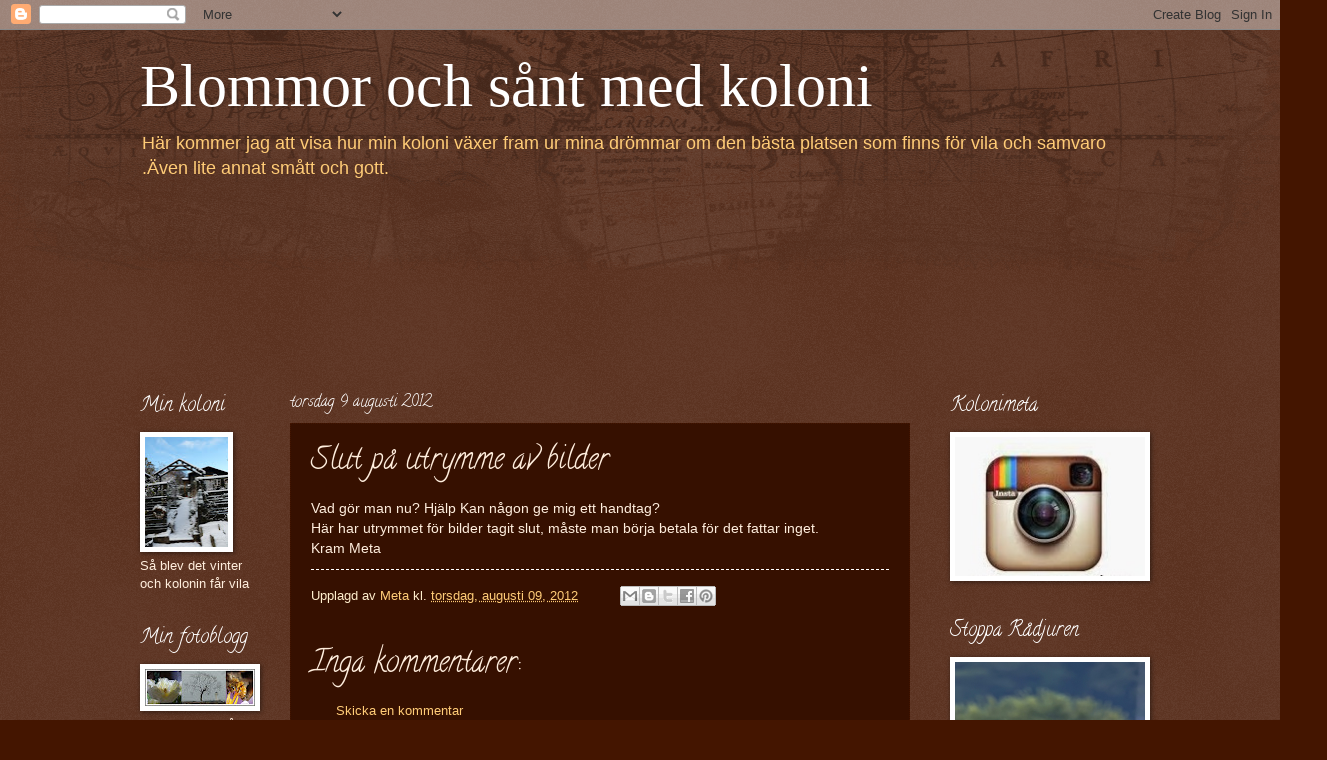

--- FILE ---
content_type: text/html; charset=UTF-8
request_url: http://blommorochsantmedkoloni.blogspot.com/2012/08/slut-pa-utrymme-av-bilder.html
body_size: 44173
content:
<!DOCTYPE html>
<html class='v2' dir='ltr' lang='sv'>
<head>
<link href='https://www.blogger.com/static/v1/widgets/335934321-css_bundle_v2.css' rel='stylesheet' type='text/css'/>
<meta content='width=1100' name='viewport'/>
<meta content='text/html; charset=UTF-8' http-equiv='Content-Type'/>
<meta content='blogger' name='generator'/>
<link href='http://blommorochsantmedkoloni.blogspot.com/favicon.ico' rel='icon' type='image/x-icon'/>
<link href='http://blommorochsantmedkoloni.blogspot.com/2012/08/slut-pa-utrymme-av-bilder.html' rel='canonical'/>
<link rel="alternate" type="application/atom+xml" title="Blommor och sånt med koloni - Atom" href="http://blommorochsantmedkoloni.blogspot.com/feeds/posts/default" />
<link rel="alternate" type="application/rss+xml" title="Blommor och sånt med koloni - RSS" href="http://blommorochsantmedkoloni.blogspot.com/feeds/posts/default?alt=rss" />
<link rel="service.post" type="application/atom+xml" title="Blommor och sånt med koloni - Atom" href="https://www.blogger.com/feeds/3054805126873915954/posts/default" />

<link rel="alternate" type="application/atom+xml" title="Blommor och sånt med koloni - Atom" href="http://blommorochsantmedkoloni.blogspot.com/feeds/8349829192456849775/comments/default" />
<!--Can't find substitution for tag [blog.ieCssRetrofitLinks]-->
<meta content='http://blommorochsantmedkoloni.blogspot.com/2012/08/slut-pa-utrymme-av-bilder.html' property='og:url'/>
<meta content='Slut på utrymme av bilder' property='og:title'/>
<meta content='Vad gör man nu? Hjälp Kan någon ge mig ett handtag?  Här har utrymmet för bilder tagit slut, måste man börja betala för det fattar inget.  K...' property='og:description'/>
<title>Blommor och sånt med koloni: Slut på utrymme av bilder</title>
<style type='text/css'>@font-face{font-family:'Calligraffitti';font-style:normal;font-weight:400;font-display:swap;src:url(//fonts.gstatic.com/s/calligraffitti/v20/46k2lbT3XjDVqJw3DCmCFjE0vkFeOZdjppN_.woff2)format('woff2');unicode-range:U+0000-00FF,U+0131,U+0152-0153,U+02BB-02BC,U+02C6,U+02DA,U+02DC,U+0304,U+0308,U+0329,U+2000-206F,U+20AC,U+2122,U+2191,U+2193,U+2212,U+2215,U+FEFF,U+FFFD;}</style>
<style id='page-skin-1' type='text/css'><!--
/*
-----------------------------------------------
Blogger Template Style
Name:     Watermark
Designer: Blogger
URL:      www.blogger.com
----------------------------------------------- */
/* Use this with templates/1ktemplate-*.html */
/* Content
----------------------------------------------- */
body {
font: normal normal 14px Arial, Tahoma, Helvetica, FreeSans, sans-serif;
color: #ffeedd;
background: #441500 url(http://www.blogblog.com/1kt/watermark/body_background_navigator.png) repeat scroll top left;
}
html body .content-outer {
min-width: 0;
max-width: 100%;
width: 100%;
}
.content-outer {
font-size: 92%;
}
a:link {
text-decoration:none;
color: #ffcc77;
}
a:visited {
text-decoration:none;
color: #ff8866;
}
a:hover {
text-decoration:underline;
color: #ffeecc;
}
.body-fauxcolumns .cap-top {
margin-top: 30px;
background: transparent url(http://www.blogblog.com/1kt/watermark/body_overlay_navigator.png) no-repeat scroll top center;
height: 256px;
}
.content-inner {
padding: 0;
}
/* Header
----------------------------------------------- */
.header-inner .Header .titlewrapper,
.header-inner .Header .descriptionwrapper {
padding-left: 20px;
padding-right: 20px;
}
.Header h1 {
font: normal normal 60px Georgia, Utopia, 'Palatino Linotype', Palatino, serif;
color: #ffffff;
text-shadow: 2px 2px rgba(0, 0, 0, .1);
}
.Header h1 a {
color: #ffffff;
}
.Header .description {
font-size: 140%;
color: #ffcc77;
}
/* Tabs
----------------------------------------------- */
.tabs-inner .section {
margin: 0 20px;
}
.tabs-inner .PageList, .tabs-inner .LinkList, .tabs-inner .Labels {
margin-left: -11px;
margin-right: -11px;
background-color: transparent;
border-top: 0 solid #ffffff;
border-bottom: 0 solid #ffffff;
-moz-box-shadow: 0 0 0 rgba(0, 0, 0, .3);
-webkit-box-shadow: 0 0 0 rgba(0, 0, 0, .3);
-goog-ms-box-shadow: 0 0 0 rgba(0, 0, 0, .3);
box-shadow: 0 0 0 rgba(0, 0, 0, .3);
}
.tabs-inner .PageList .widget-content,
.tabs-inner .LinkList .widget-content,
.tabs-inner .Labels .widget-content {
margin: -3px -11px;
background: transparent none  no-repeat scroll right;
}
.tabs-inner .widget ul {
padding: 2px 25px;
max-height: 34px;
background: transparent none no-repeat scroll left;
}
.tabs-inner .widget li {
border: none;
}
.tabs-inner .widget li a {
display: inline-block;
padding: .25em 1em;
font: normal normal 20px Calligraffitti;
color: #ffcc77;
border-right: 1px solid #ffeecc;
}
.tabs-inner .widget li:first-child a {
border-left: 1px solid #ffeecc;
}
.tabs-inner .widget li.selected a, .tabs-inner .widget li a:hover {
color: #ffeecc;
}
/* Headings
----------------------------------------------- */
h2 {
font: normal normal 20px Calligraffitti;
color: #ffffff;
margin: 0 0 .5em;
}
h2.date-header {
font: normal normal 16px Calligraffitti;
color: #ffffff;
}
/* Main
----------------------------------------------- */
.main-inner .column-center-inner,
.main-inner .column-left-inner,
.main-inner .column-right-inner {
padding: 0 5px;
}
.main-outer {
margin-top: 0;
background: transparent none no-repeat scroll top left;
}
.main-inner {
padding-top: 30px;
}
.main-cap-top {
position: relative;
}
.main-cap-top .cap-right {
position: absolute;
height: 0;
width: 100%;
bottom: 0;
background: transparent none repeat-x scroll bottom center;
}
.main-cap-top .cap-left {
position: absolute;
height: 245px;
width: 280px;
right: 0;
bottom: 0;
background: transparent none no-repeat scroll bottom left;
}
/* Posts
----------------------------------------------- */
.post-outer {
padding: 15px 20px;
margin: 0 0 25px;
background: #441500 url(http://www.blogblog.com/1kt/watermark/post_background_navigator.png) repeat scroll top left;
_background-image: none;
border: dotted 1px #441500;
-moz-box-shadow: 0 0 0 rgba(0, 0, 0, .1);
-webkit-box-shadow: 0 0 0 rgba(0, 0, 0, .1);
-goog-ms-box-shadow: 0 0 0 rgba(0, 0, 0, .1);
box-shadow: 0 0 0 rgba(0, 0, 0, .1);
}
h3.post-title {
font: normal normal 30px Calligraffitti;
margin: 0;
}
.comments h4 {
font: normal normal 30px Calligraffitti;
margin: 1em 0 0;
}
.post-body {
font-size: 105%;
line-height: 1.5;
position: relative;
}
.post-header {
margin: 0 0 1em;
color: #ffeecc;
}
.post-footer {
margin: 10px 0 0;
padding: 10px 0 0;
color: #ffeecc;
border-top: dashed 1px #ffffff;
}
#blog-pager {
font-size: 140%
}
#comments .comment-author {
padding-top: 1.5em;
border-top: dashed 1px #ffffff;
background-position: 0 1.5em;
}
#comments .comment-author:first-child {
padding-top: 0;
border-top: none;
}
.avatar-image-container {
margin: .2em 0 0;
}
/* Comments
----------------------------------------------- */
.comments .comments-content .icon.blog-author {
background-repeat: no-repeat;
background-image: url([data-uri]);
}
.comments .comments-content .loadmore a {
border-top: 1px solid #ffffff;
border-bottom: 1px solid #ffffff;
}
.comments .continue {
border-top: 2px solid #ffffff;
}
/* Widgets
----------------------------------------------- */
.widget ul, .widget #ArchiveList ul.flat {
padding: 0;
list-style: none;
}
.widget ul li, .widget #ArchiveList ul.flat li {
padding: .35em 0;
text-indent: 0;
border-top: dashed 1px #ffffff;
}
.widget ul li:first-child, .widget #ArchiveList ul.flat li:first-child {
border-top: none;
}
.widget .post-body ul {
list-style: disc;
}
.widget .post-body ul li {
border: none;
}
.widget .zippy {
color: #ffffff;
}
.post-body img, .post-body .tr-caption-container, .Profile img, .Image img,
.BlogList .item-thumbnail img {
padding: 5px;
background: #fff;
-moz-box-shadow: 1px 1px 5px rgba(0, 0, 0, .5);
-webkit-box-shadow: 1px 1px 5px rgba(0, 0, 0, .5);
-goog-ms-box-shadow: 1px 1px 5px rgba(0, 0, 0, .5);
box-shadow: 1px 1px 5px rgba(0, 0, 0, .5);
}
.post-body img, .post-body .tr-caption-container {
padding: 8px;
}
.post-body .tr-caption-container {
color: #333333;
}
.post-body .tr-caption-container img {
padding: 0;
background: transparent;
border: none;
-moz-box-shadow: 0 0 0 rgba(0, 0, 0, .1);
-webkit-box-shadow: 0 0 0 rgba(0, 0, 0, .1);
-goog-ms-box-shadow: 0 0 0 rgba(0, 0, 0, .1);
box-shadow: 0 0 0 rgba(0, 0, 0, .1);
}
/* Footer
----------------------------------------------- */
.footer-outer {
color:#ffffff;
background: #776655 url(https://resources.blogblog.com/blogblog/data/1kt/watermark/body_background_navigator.png) repeat scroll top left;
}
.footer-outer a {
color: #ffcc77;
}
.footer-outer a:visited {
color: #ff8866;
}
.footer-outer a:hover {
color: #ffeecc;
}
.footer-outer .widget h2 {
color: #ffffff;
}
/* Mobile
----------------------------------------------- */
body.mobile  {
background-size: 100% auto;
}
.mobile .body-fauxcolumn-outer {
background: transparent none repeat scroll top left;
}
html .mobile .mobile-date-outer {
border-bottom: none;
background: #441500 url(http://www.blogblog.com/1kt/watermark/post_background_navigator.png) repeat scroll top left;
_background-image: none;
margin-bottom: 10px;
}
.mobile .main-inner .date-outer {
padding: 0;
}
.mobile .main-inner .date-header {
margin: 10px;
}
.mobile .main-cap-top {
z-index: -1;
}
.mobile .content-outer {
font-size: 100%;
}
.mobile .post-outer {
padding: 10px;
}
.mobile .main-cap-top .cap-left {
background: transparent none no-repeat scroll bottom left;
}
.mobile .body-fauxcolumns .cap-top {
margin: 0;
}
.mobile-link-button {
background: #441500 url(http://www.blogblog.com/1kt/watermark/post_background_navigator.png) repeat scroll top left;
}
.mobile-link-button a:link, .mobile-link-button a:visited {
color: #ffcc77;
}
.mobile-index-date .date-header {
color: #ffffff;
}
.mobile-index-contents {
color: #ffeedd;
}
.mobile .tabs-inner .section {
margin: 0;
}
.mobile .tabs-inner .PageList {
margin-left: 0;
margin-right: 0;
}
.mobile .tabs-inner .PageList .widget-content {
margin: 0;
color: #ffeecc;
background: #441500 url(http://www.blogblog.com/1kt/watermark/post_background_navigator.png) repeat scroll top left;
}
.mobile .tabs-inner .PageList .widget-content .pagelist-arrow {
border-left: 1px solid #ffeecc;
}

--></style>
<style id='template-skin-1' type='text/css'><!--
body {
min-width: 1040px;
}
.content-outer, .content-fauxcolumn-outer, .region-inner {
min-width: 1040px;
max-width: 1040px;
_width: 1040px;
}
.main-inner .columns {
padding-left: 150px;
padding-right: 230px;
}
.main-inner .fauxcolumn-center-outer {
left: 150px;
right: 230px;
/* IE6 does not respect left and right together */
_width: expression(this.parentNode.offsetWidth -
parseInt("150px") -
parseInt("230px") + 'px');
}
.main-inner .fauxcolumn-left-outer {
width: 150px;
}
.main-inner .fauxcolumn-right-outer {
width: 230px;
}
.main-inner .column-left-outer {
width: 150px;
right: 100%;
margin-left: -150px;
}
.main-inner .column-right-outer {
width: 230px;
margin-right: -230px;
}
#layout {
min-width: 0;
}
#layout .content-outer {
min-width: 0;
width: 800px;
}
#layout .region-inner {
min-width: 0;
width: auto;
}
body#layout div.add_widget {
padding: 8px;
}
body#layout div.add_widget a {
margin-left: 32px;
}
--></style>
<link href='https://www.blogger.com/dyn-css/authorization.css?targetBlogID=3054805126873915954&amp;zx=27d3d076-45e3-420c-8c66-d3b31b995446' media='none' onload='if(media!=&#39;all&#39;)media=&#39;all&#39;' rel='stylesheet'/><noscript><link href='https://www.blogger.com/dyn-css/authorization.css?targetBlogID=3054805126873915954&amp;zx=27d3d076-45e3-420c-8c66-d3b31b995446' rel='stylesheet'/></noscript>
<meta name='google-adsense-platform-account' content='ca-host-pub-1556223355139109'/>
<meta name='google-adsense-platform-domain' content='blogspot.com'/>

<link rel="stylesheet" href="https://fonts.googleapis.com/css2?display=swap&family=Great+Vibes&family=Alex+Brush&family=Pinyon+Script&family=Meie+Script"></head>
<body class='loading variant-navigator'>
<div class='navbar section' id='navbar' name='Navbar'><div class='widget Navbar' data-version='1' id='Navbar1'><script type="text/javascript">
    function setAttributeOnload(object, attribute, val) {
      if(window.addEventListener) {
        window.addEventListener('load',
          function(){ object[attribute] = val; }, false);
      } else {
        window.attachEvent('onload', function(){ object[attribute] = val; });
      }
    }
  </script>
<div id="navbar-iframe-container"></div>
<script type="text/javascript" src="https://apis.google.com/js/platform.js"></script>
<script type="text/javascript">
      gapi.load("gapi.iframes:gapi.iframes.style.bubble", function() {
        if (gapi.iframes && gapi.iframes.getContext) {
          gapi.iframes.getContext().openChild({
              url: 'https://www.blogger.com/navbar/3054805126873915954?po\x3d8349829192456849775\x26origin\x3dhttp://blommorochsantmedkoloni.blogspot.com',
              where: document.getElementById("navbar-iframe-container"),
              id: "navbar-iframe"
          });
        }
      });
    </script><script type="text/javascript">
(function() {
var script = document.createElement('script');
script.type = 'text/javascript';
script.src = '//pagead2.googlesyndication.com/pagead/js/google_top_exp.js';
var head = document.getElementsByTagName('head')[0];
if (head) {
head.appendChild(script);
}})();
</script>
</div></div>
<div class='body-fauxcolumns'>
<div class='fauxcolumn-outer body-fauxcolumn-outer'>
<div class='cap-top'>
<div class='cap-left'></div>
<div class='cap-right'></div>
</div>
<div class='fauxborder-left'>
<div class='fauxborder-right'></div>
<div class='fauxcolumn-inner'>
</div>
</div>
<div class='cap-bottom'>
<div class='cap-left'></div>
<div class='cap-right'></div>
</div>
</div>
</div>
<div class='content'>
<div class='content-fauxcolumns'>
<div class='fauxcolumn-outer content-fauxcolumn-outer'>
<div class='cap-top'>
<div class='cap-left'></div>
<div class='cap-right'></div>
</div>
<div class='fauxborder-left'>
<div class='fauxborder-right'></div>
<div class='fauxcolumn-inner'>
</div>
</div>
<div class='cap-bottom'>
<div class='cap-left'></div>
<div class='cap-right'></div>
</div>
</div>
</div>
<div class='content-outer'>
<div class='content-cap-top cap-top'>
<div class='cap-left'></div>
<div class='cap-right'></div>
</div>
<div class='fauxborder-left content-fauxborder-left'>
<div class='fauxborder-right content-fauxborder-right'></div>
<div class='content-inner'>
<header>
<div class='header-outer'>
<div class='header-cap-top cap-top'>
<div class='cap-left'></div>
<div class='cap-right'></div>
</div>
<div class='fauxborder-left header-fauxborder-left'>
<div class='fauxborder-right header-fauxborder-right'></div>
<div class='region-inner header-inner'>
<div class='header section' id='header' name='Rubrik'><div class='widget Header' data-version='1' id='Header1'>
<div id='header-inner'>
<div class='titlewrapper'>
<h1 class='title'>
<a href='http://blommorochsantmedkoloni.blogspot.com/'>
Blommor och sånt med koloni
</a>
</h1>
</div>
<div class='descriptionwrapper'>
<p class='description'><span>Här kommer jag att visa hur min koloni växer fram ur mina drömmar om den bästa platsen som finns för vila och samvaro .Även lite annat smått och gott.</span></p>
</div>
</div>
</div></div>
</div>
</div>
<div class='header-cap-bottom cap-bottom'>
<div class='cap-left'></div>
<div class='cap-right'></div>
</div>
</div>
</header>
<div class='tabs-outer'>
<div class='tabs-cap-top cap-top'>
<div class='cap-left'></div>
<div class='cap-right'></div>
</div>
<div class='fauxborder-left tabs-fauxborder-left'>
<div class='fauxborder-right tabs-fauxborder-right'></div>
<div class='region-inner tabs-inner'>
<div class='tabs section' id='crosscol' name='Alla kolumner'><div class='widget Followers' data-version='1' id='Followers1'>
<h2 class='title'>Bloggintresserade</h2>
<div class='widget-content'>
<div id='Followers1-wrapper'>
<div style='margin-right:2px;'>
<div><script type="text/javascript" src="https://apis.google.com/js/platform.js"></script>
<div id="followers-iframe-container"></div>
<script type="text/javascript">
    window.followersIframe = null;
    function followersIframeOpen(url) {
      gapi.load("gapi.iframes", function() {
        if (gapi.iframes && gapi.iframes.getContext) {
          window.followersIframe = gapi.iframes.getContext().openChild({
            url: url,
            where: document.getElementById("followers-iframe-container"),
            messageHandlersFilter: gapi.iframes.CROSS_ORIGIN_IFRAMES_FILTER,
            messageHandlers: {
              '_ready': function(obj) {
                window.followersIframe.getIframeEl().height = obj.height;
              },
              'reset': function() {
                window.followersIframe.close();
                followersIframeOpen("https://www.blogger.com/followers/frame/3054805126873915954?colors\x3dCgt0cmFuc3BhcmVudBILdHJhbnNwYXJlbnQaByNmZmVlZGQiByNmZmNjNzcqC3RyYW5zcGFyZW50MgcjZmZmZmZmOgcjZmZlZWRkQgcjZmZjYzc3SgcjZmZmZmZmUgcjZmZjYzc3Wgt0cmFuc3BhcmVudA%3D%3D\x26pageSize\x3d21\x26hl\x3dsv\x26origin\x3dhttp://blommorochsantmedkoloni.blogspot.com");
              },
              'open': function(url) {
                window.followersIframe.close();
                followersIframeOpen(url);
              }
            }
          });
        }
      });
    }
    followersIframeOpen("https://www.blogger.com/followers/frame/3054805126873915954?colors\x3dCgt0cmFuc3BhcmVudBILdHJhbnNwYXJlbnQaByNmZmVlZGQiByNmZmNjNzcqC3RyYW5zcGFyZW50MgcjZmZmZmZmOgcjZmZlZWRkQgcjZmZjYzc3SgcjZmZmZmZmUgcjZmZjYzc3Wgt0cmFuc3BhcmVudA%3D%3D\x26pageSize\x3d21\x26hl\x3dsv\x26origin\x3dhttp://blommorochsantmedkoloni.blogspot.com");
  </script></div>
</div>
</div>
<div class='clear'></div>
</div>
</div></div>
<div class='tabs no-items section' id='crosscol-overflow' name='Cross-Column 2'></div>
</div>
</div>
<div class='tabs-cap-bottom cap-bottom'>
<div class='cap-left'></div>
<div class='cap-right'></div>
</div>
</div>
<div class='main-outer'>
<div class='main-cap-top cap-top'>
<div class='cap-left'></div>
<div class='cap-right'></div>
</div>
<div class='fauxborder-left main-fauxborder-left'>
<div class='fauxborder-right main-fauxborder-right'></div>
<div class='region-inner main-inner'>
<div class='columns fauxcolumns'>
<div class='fauxcolumn-outer fauxcolumn-center-outer'>
<div class='cap-top'>
<div class='cap-left'></div>
<div class='cap-right'></div>
</div>
<div class='fauxborder-left'>
<div class='fauxborder-right'></div>
<div class='fauxcolumn-inner'>
</div>
</div>
<div class='cap-bottom'>
<div class='cap-left'></div>
<div class='cap-right'></div>
</div>
</div>
<div class='fauxcolumn-outer fauxcolumn-left-outer'>
<div class='cap-top'>
<div class='cap-left'></div>
<div class='cap-right'></div>
</div>
<div class='fauxborder-left'>
<div class='fauxborder-right'></div>
<div class='fauxcolumn-inner'>
</div>
</div>
<div class='cap-bottom'>
<div class='cap-left'></div>
<div class='cap-right'></div>
</div>
</div>
<div class='fauxcolumn-outer fauxcolumn-right-outer'>
<div class='cap-top'>
<div class='cap-left'></div>
<div class='cap-right'></div>
</div>
<div class='fauxborder-left'>
<div class='fauxborder-right'></div>
<div class='fauxcolumn-inner'>
</div>
</div>
<div class='cap-bottom'>
<div class='cap-left'></div>
<div class='cap-right'></div>
</div>
</div>
<!-- corrects IE6 width calculation -->
<div class='columns-inner'>
<div class='column-center-outer'>
<div class='column-center-inner'>
<div class='main section' id='main' name='Huvudsektion'><div class='widget Blog' data-version='1' id='Blog1'>
<div class='blog-posts hfeed'>

          <div class="date-outer">
        
<h2 class='date-header'><span>torsdag 9 augusti 2012</span></h2>

          <div class="date-posts">
        
<div class='post-outer'>
<div class='post hentry uncustomized-post-template' itemprop='blogPost' itemscope='itemscope' itemtype='http://schema.org/BlogPosting'>
<meta content='3054805126873915954' itemprop='blogId'/>
<meta content='8349829192456849775' itemprop='postId'/>
<a name='8349829192456849775'></a>
<h3 class='post-title entry-title' itemprop='name'>
Slut på utrymme av bilder
</h3>
<div class='post-header'>
<div class='post-header-line-1'></div>
</div>
<div class='post-body entry-content' id='post-body-8349829192456849775' itemprop='description articleBody'>
Vad gör man nu? Hjälp Kan någon ge mig ett handtag?<br />
Här har utrymmet för bilder tagit slut, måste man börja betala för det fattar inget.<br />
Kram Meta
<div style='clear: both;'></div>
</div>
<div class='post-footer'>
<div class='post-footer-line post-footer-line-1'>
<span class='post-author vcard'>
Upplagd av
<span class='fn' itemprop='author' itemscope='itemscope' itemtype='http://schema.org/Person'>
<meta content='https://www.blogger.com/profile/02642529388562692019' itemprop='url'/>
<a class='g-profile' href='https://www.blogger.com/profile/02642529388562692019' rel='author' title='author profile'>
<span itemprop='name'>Meta</span>
</a>
</span>
</span>
<span class='post-timestamp'>
kl.
<meta content='http://blommorochsantmedkoloni.blogspot.com/2012/08/slut-pa-utrymme-av-bilder.html' itemprop='url'/>
<a class='timestamp-link' href='http://blommorochsantmedkoloni.blogspot.com/2012/08/slut-pa-utrymme-av-bilder.html' rel='bookmark' title='permanent link'><abbr class='published' itemprop='datePublished' title='2012-08-09T23:27:00+02:00'>torsdag, augusti 09, 2012</abbr></a>
</span>
<span class='post-comment-link'>
</span>
<span class='post-icons'>
<span class='item-control blog-admin pid-1312963765'>
<a href='https://www.blogger.com/post-edit.g?blogID=3054805126873915954&postID=8349829192456849775&from=pencil' title='Redigera inlägg'>
<img alt='' class='icon-action' height='18' src='https://resources.blogblog.com/img/icon18_edit_allbkg.gif' width='18'/>
</a>
</span>
</span>
<div class='post-share-buttons goog-inline-block'>
<a class='goog-inline-block share-button sb-email' href='https://www.blogger.com/share-post.g?blogID=3054805126873915954&postID=8349829192456849775&target=email' target='_blank' title='Skicka med e-post'><span class='share-button-link-text'>Skicka med e-post</span></a><a class='goog-inline-block share-button sb-blog' href='https://www.blogger.com/share-post.g?blogID=3054805126873915954&postID=8349829192456849775&target=blog' onclick='window.open(this.href, "_blank", "height=270,width=475"); return false;' target='_blank' title='BlogThis!'><span class='share-button-link-text'>BlogThis!</span></a><a class='goog-inline-block share-button sb-twitter' href='https://www.blogger.com/share-post.g?blogID=3054805126873915954&postID=8349829192456849775&target=twitter' target='_blank' title='Dela på X'><span class='share-button-link-text'>Dela på X</span></a><a class='goog-inline-block share-button sb-facebook' href='https://www.blogger.com/share-post.g?blogID=3054805126873915954&postID=8349829192456849775&target=facebook' onclick='window.open(this.href, "_blank", "height=430,width=640"); return false;' target='_blank' title='Dela på Facebook'><span class='share-button-link-text'>Dela på Facebook</span></a><a class='goog-inline-block share-button sb-pinterest' href='https://www.blogger.com/share-post.g?blogID=3054805126873915954&postID=8349829192456849775&target=pinterest' target='_blank' title='Dela på Pinterest'><span class='share-button-link-text'>Dela på Pinterest</span></a>
</div>
</div>
<div class='post-footer-line post-footer-line-2'>
<span class='post-labels'>
</span>
</div>
<div class='post-footer-line post-footer-line-3'>
<span class='post-location'>
</span>
</div>
</div>
</div>
<div class='comments' id='comments'>
<a name='comments'></a>
<h4>Inga kommentarer:</h4>
<div id='Blog1_comments-block-wrapper'>
<dl class='avatar-comment-indent' id='comments-block'>
</dl>
</div>
<p class='comment-footer'>
<a href='https://www.blogger.com/comment/fullpage/post/3054805126873915954/8349829192456849775' onclick='javascript:window.open(this.href, "bloggerPopup", "toolbar=0,location=0,statusbar=1,menubar=0,scrollbars=yes,width=640,height=500"); return false;'>Skicka en kommentar</a>
</p>
</div>
</div>

        </div></div>
      
</div>
<div class='blog-pager' id='blog-pager'>
<span id='blog-pager-newer-link'>
<a class='blog-pager-newer-link' href='http://blommorochsantmedkoloni.blogspot.com/2012/08/blomster-o-kalas.html' id='Blog1_blog-pager-newer-link' title='Senaste inlägg'>Senaste inlägg</a>
</span>
<span id='blog-pager-older-link'>
<a class='blog-pager-older-link' href='http://blommorochsantmedkoloni.blogspot.com/2012/08/kvall.html' id='Blog1_blog-pager-older-link' title='Äldre inlägg'>Äldre inlägg</a>
</span>
<a class='home-link' href='http://blommorochsantmedkoloni.blogspot.com/'>Startsida</a>
</div>
<div class='clear'></div>
<div class='post-feeds'>
<div class='feed-links'>
Prenumerera på:
<a class='feed-link' href='http://blommorochsantmedkoloni.blogspot.com/feeds/8349829192456849775/comments/default' target='_blank' type='application/atom+xml'>Kommentarer till inlägget (Atom)</a>
</div>
</div>
</div></div>
</div>
</div>
<div class='column-left-outer'>
<div class='column-left-inner'>
<aside>
<div class='sidebar section' id='sidebar-left-1'><div class='widget Image' data-version='1' id='Image19'>
<h2>Min koloni</h2>
<div class='widget-content'>
<a href='http://blommorochsantmedkoloni.blogspot.se/'>
<img alt='Min koloni' height='110' id='Image19_img' src='https://blogger.googleusercontent.com/img/b/R29vZ2xl/AVvXsEgC70UOc9R9zp5MsTdXpSMnMdLcWMtF0honOuNIsstOd3OK5U1ULxK3cBAP9AvgAAGaboN4QGD0pVyxifXT9VIwGHyoM8-7LaEufBkkhIXxe6U4UDh4Aw46tgNp7_BLxIQ9jCAzMeEqzTU/s110/P1190948.JPG' width='83'/>
</a>
<br/>
<span class='caption'>Så blev det vinter och kolonin får vila</span>
</div>
<div class='clear'></div>
</div><div class='widget Image' data-version='1' id='Image30'>
<h2>Min fotoblogg</h2>
<div class='widget-content'>
<a href='http://blommorochsantifoto.blogspot.se/'>
<img alt='Min fotoblogg' height='37' id='Image30_img' src='https://blogger.googleusercontent.com/img/b/R29vZ2xl/AVvXsEjC076c1iTSaZMKCzDtR3BLn3PKA_AI3fjsRV-RDtGYWfr-6LTJe6q3q6Ip3xnAU0AP76yGbTZJIjwCNEAVt4h_XURUOAc8Yc6kGvbegppMKkmSd2f-vEUnDnfMWLVvShJUgUUzDlshMdei/s110/cats.jpg' width='110'/>
</a>
<br/>
<span class='caption'>Blommor och sånt i foto</span>
</div>
<div class='clear'></div>
</div><div class='widget Image' data-version='1' id='Image12'>
<h2>Mina fototema i fotobloggen</h2>
<div class='widget-content'>
<a href='http://dromgarden-10.blogspot.se/'>
<img alt='Mina fototema i fotobloggen' height='190' id='Image12_img' src='https://blogger.googleusercontent.com/img/b/R29vZ2xl/AVvXsEg1jh8o1l9bulHzmU3duhBm-L1aogkwyEK_c7MaYmRhdSyEGnOTKFGKaamZ7f7gaZNN4uJTqBziomMUut6fZ8weNZ7X_SmhU8P7CoFcdFi0Gh6vbad_JhB0B7_bTrEw2Vabcqh2nNZqAZDX/s190/Liten.JPG' width='150'/>
</a>
<br/>
<span class='caption'>Välkommen in</span>
</div>
<div class='clear'></div>
</div><div class='widget HTML' data-version='1' id='HTML1'>
<h2 class='title'>Google Website Translator Gadget</h2>
<div class='widget-content'>
<div id="google_translate_element"></div><script>
function googleTranslateElementInit() {
  new google.translate.TranslateElement({
    pageLanguage: 'sv'
  }, 'google_translate_element');
}
</script><script src="//translate.google.com/translate_a/element.js?cb=googleTranslateElementInit"></script>
</div>
<div class='clear'></div>
</div><div class='widget BlogArchive' data-version='1' id='BlogArchive1'>
<h2>Bloggarkiv</h2>
<div class='widget-content'>
<div id='ArchiveList'>
<div id='BlogArchive1_ArchiveList'>
<ul class='hierarchy'>
<li class='archivedate collapsed'>
<a class='toggle' href='javascript:void(0)'>
<span class='zippy'>

        &#9658;&#160;
      
</span>
</a>
<a class='post-count-link' href='http://blommorochsantmedkoloni.blogspot.com/2021/'>
2021
</a>
<span class='post-count' dir='ltr'>(7)</span>
<ul class='hierarchy'>
<li class='archivedate collapsed'>
<a class='toggle' href='javascript:void(0)'>
<span class='zippy'>

        &#9658;&#160;
      
</span>
</a>
<a class='post-count-link' href='http://blommorochsantmedkoloni.blogspot.com/2021/03/'>
mars
</a>
<span class='post-count' dir='ltr'>(3)</span>
</li>
</ul>
<ul class='hierarchy'>
<li class='archivedate collapsed'>
<a class='toggle' href='javascript:void(0)'>
<span class='zippy'>

        &#9658;&#160;
      
</span>
</a>
<a class='post-count-link' href='http://blommorochsantmedkoloni.blogspot.com/2021/02/'>
februari
</a>
<span class='post-count' dir='ltr'>(4)</span>
</li>
</ul>
</li>
</ul>
<ul class='hierarchy'>
<li class='archivedate collapsed'>
<a class='toggle' href='javascript:void(0)'>
<span class='zippy'>

        &#9658;&#160;
      
</span>
</a>
<a class='post-count-link' href='http://blommorochsantmedkoloni.blogspot.com/2019/'>
2019
</a>
<span class='post-count' dir='ltr'>(1)</span>
<ul class='hierarchy'>
<li class='archivedate collapsed'>
<a class='toggle' href='javascript:void(0)'>
<span class='zippy'>

        &#9658;&#160;
      
</span>
</a>
<a class='post-count-link' href='http://blommorochsantmedkoloni.blogspot.com/2019/03/'>
mars
</a>
<span class='post-count' dir='ltr'>(1)</span>
</li>
</ul>
</li>
</ul>
<ul class='hierarchy'>
<li class='archivedate collapsed'>
<a class='toggle' href='javascript:void(0)'>
<span class='zippy'>

        &#9658;&#160;
      
</span>
</a>
<a class='post-count-link' href='http://blommorochsantmedkoloni.blogspot.com/2018/'>
2018
</a>
<span class='post-count' dir='ltr'>(23)</span>
<ul class='hierarchy'>
<li class='archivedate collapsed'>
<a class='toggle' href='javascript:void(0)'>
<span class='zippy'>

        &#9658;&#160;
      
</span>
</a>
<a class='post-count-link' href='http://blommorochsantmedkoloni.blogspot.com/2018/12/'>
december
</a>
<span class='post-count' dir='ltr'>(1)</span>
</li>
</ul>
<ul class='hierarchy'>
<li class='archivedate collapsed'>
<a class='toggle' href='javascript:void(0)'>
<span class='zippy'>

        &#9658;&#160;
      
</span>
</a>
<a class='post-count-link' href='http://blommorochsantmedkoloni.blogspot.com/2018/10/'>
oktober
</a>
<span class='post-count' dir='ltr'>(3)</span>
</li>
</ul>
<ul class='hierarchy'>
<li class='archivedate collapsed'>
<a class='toggle' href='javascript:void(0)'>
<span class='zippy'>

        &#9658;&#160;
      
</span>
</a>
<a class='post-count-link' href='http://blommorochsantmedkoloni.blogspot.com/2018/09/'>
september
</a>
<span class='post-count' dir='ltr'>(4)</span>
</li>
</ul>
<ul class='hierarchy'>
<li class='archivedate collapsed'>
<a class='toggle' href='javascript:void(0)'>
<span class='zippy'>

        &#9658;&#160;
      
</span>
</a>
<a class='post-count-link' href='http://blommorochsantmedkoloni.blogspot.com/2018/08/'>
augusti
</a>
<span class='post-count' dir='ltr'>(2)</span>
</li>
</ul>
<ul class='hierarchy'>
<li class='archivedate collapsed'>
<a class='toggle' href='javascript:void(0)'>
<span class='zippy'>

        &#9658;&#160;
      
</span>
</a>
<a class='post-count-link' href='http://blommorochsantmedkoloni.blogspot.com/2018/07/'>
juli
</a>
<span class='post-count' dir='ltr'>(1)</span>
</li>
</ul>
<ul class='hierarchy'>
<li class='archivedate collapsed'>
<a class='toggle' href='javascript:void(0)'>
<span class='zippy'>

        &#9658;&#160;
      
</span>
</a>
<a class='post-count-link' href='http://blommorochsantmedkoloni.blogspot.com/2018/06/'>
juni
</a>
<span class='post-count' dir='ltr'>(1)</span>
</li>
</ul>
<ul class='hierarchy'>
<li class='archivedate collapsed'>
<a class='toggle' href='javascript:void(0)'>
<span class='zippy'>

        &#9658;&#160;
      
</span>
</a>
<a class='post-count-link' href='http://blommorochsantmedkoloni.blogspot.com/2018/05/'>
maj
</a>
<span class='post-count' dir='ltr'>(1)</span>
</li>
</ul>
<ul class='hierarchy'>
<li class='archivedate collapsed'>
<a class='toggle' href='javascript:void(0)'>
<span class='zippy'>

        &#9658;&#160;
      
</span>
</a>
<a class='post-count-link' href='http://blommorochsantmedkoloni.blogspot.com/2018/04/'>
april
</a>
<span class='post-count' dir='ltr'>(1)</span>
</li>
</ul>
<ul class='hierarchy'>
<li class='archivedate collapsed'>
<a class='toggle' href='javascript:void(0)'>
<span class='zippy'>

        &#9658;&#160;
      
</span>
</a>
<a class='post-count-link' href='http://blommorochsantmedkoloni.blogspot.com/2018/03/'>
mars
</a>
<span class='post-count' dir='ltr'>(2)</span>
</li>
</ul>
<ul class='hierarchy'>
<li class='archivedate collapsed'>
<a class='toggle' href='javascript:void(0)'>
<span class='zippy'>

        &#9658;&#160;
      
</span>
</a>
<a class='post-count-link' href='http://blommorochsantmedkoloni.blogspot.com/2018/02/'>
februari
</a>
<span class='post-count' dir='ltr'>(3)</span>
</li>
</ul>
<ul class='hierarchy'>
<li class='archivedate collapsed'>
<a class='toggle' href='javascript:void(0)'>
<span class='zippy'>

        &#9658;&#160;
      
</span>
</a>
<a class='post-count-link' href='http://blommorochsantmedkoloni.blogspot.com/2018/01/'>
januari
</a>
<span class='post-count' dir='ltr'>(4)</span>
</li>
</ul>
</li>
</ul>
<ul class='hierarchy'>
<li class='archivedate collapsed'>
<a class='toggle' href='javascript:void(0)'>
<span class='zippy'>

        &#9658;&#160;
      
</span>
</a>
<a class='post-count-link' href='http://blommorochsantmedkoloni.blogspot.com/2017/'>
2017
</a>
<span class='post-count' dir='ltr'>(56)</span>
<ul class='hierarchy'>
<li class='archivedate collapsed'>
<a class='toggle' href='javascript:void(0)'>
<span class='zippy'>

        &#9658;&#160;
      
</span>
</a>
<a class='post-count-link' href='http://blommorochsantmedkoloni.blogspot.com/2017/12/'>
december
</a>
<span class='post-count' dir='ltr'>(4)</span>
</li>
</ul>
<ul class='hierarchy'>
<li class='archivedate collapsed'>
<a class='toggle' href='javascript:void(0)'>
<span class='zippy'>

        &#9658;&#160;
      
</span>
</a>
<a class='post-count-link' href='http://blommorochsantmedkoloni.blogspot.com/2017/11/'>
november
</a>
<span class='post-count' dir='ltr'>(3)</span>
</li>
</ul>
<ul class='hierarchy'>
<li class='archivedate collapsed'>
<a class='toggle' href='javascript:void(0)'>
<span class='zippy'>

        &#9658;&#160;
      
</span>
</a>
<a class='post-count-link' href='http://blommorochsantmedkoloni.blogspot.com/2017/10/'>
oktober
</a>
<span class='post-count' dir='ltr'>(7)</span>
</li>
</ul>
<ul class='hierarchy'>
<li class='archivedate collapsed'>
<a class='toggle' href='javascript:void(0)'>
<span class='zippy'>

        &#9658;&#160;
      
</span>
</a>
<a class='post-count-link' href='http://blommorochsantmedkoloni.blogspot.com/2017/09/'>
september
</a>
<span class='post-count' dir='ltr'>(7)</span>
</li>
</ul>
<ul class='hierarchy'>
<li class='archivedate collapsed'>
<a class='toggle' href='javascript:void(0)'>
<span class='zippy'>

        &#9658;&#160;
      
</span>
</a>
<a class='post-count-link' href='http://blommorochsantmedkoloni.blogspot.com/2017/08/'>
augusti
</a>
<span class='post-count' dir='ltr'>(9)</span>
</li>
</ul>
<ul class='hierarchy'>
<li class='archivedate collapsed'>
<a class='toggle' href='javascript:void(0)'>
<span class='zippy'>

        &#9658;&#160;
      
</span>
</a>
<a class='post-count-link' href='http://blommorochsantmedkoloni.blogspot.com/2017/07/'>
juli
</a>
<span class='post-count' dir='ltr'>(3)</span>
</li>
</ul>
<ul class='hierarchy'>
<li class='archivedate collapsed'>
<a class='toggle' href='javascript:void(0)'>
<span class='zippy'>

        &#9658;&#160;
      
</span>
</a>
<a class='post-count-link' href='http://blommorochsantmedkoloni.blogspot.com/2017/06/'>
juni
</a>
<span class='post-count' dir='ltr'>(2)</span>
</li>
</ul>
<ul class='hierarchy'>
<li class='archivedate collapsed'>
<a class='toggle' href='javascript:void(0)'>
<span class='zippy'>

        &#9658;&#160;
      
</span>
</a>
<a class='post-count-link' href='http://blommorochsantmedkoloni.blogspot.com/2017/05/'>
maj
</a>
<span class='post-count' dir='ltr'>(1)</span>
</li>
</ul>
<ul class='hierarchy'>
<li class='archivedate collapsed'>
<a class='toggle' href='javascript:void(0)'>
<span class='zippy'>

        &#9658;&#160;
      
</span>
</a>
<a class='post-count-link' href='http://blommorochsantmedkoloni.blogspot.com/2017/04/'>
april
</a>
<span class='post-count' dir='ltr'>(1)</span>
</li>
</ul>
<ul class='hierarchy'>
<li class='archivedate collapsed'>
<a class='toggle' href='javascript:void(0)'>
<span class='zippy'>

        &#9658;&#160;
      
</span>
</a>
<a class='post-count-link' href='http://blommorochsantmedkoloni.blogspot.com/2017/03/'>
mars
</a>
<span class='post-count' dir='ltr'>(4)</span>
</li>
</ul>
<ul class='hierarchy'>
<li class='archivedate collapsed'>
<a class='toggle' href='javascript:void(0)'>
<span class='zippy'>

        &#9658;&#160;
      
</span>
</a>
<a class='post-count-link' href='http://blommorochsantmedkoloni.blogspot.com/2017/02/'>
februari
</a>
<span class='post-count' dir='ltr'>(7)</span>
</li>
</ul>
<ul class='hierarchy'>
<li class='archivedate collapsed'>
<a class='toggle' href='javascript:void(0)'>
<span class='zippy'>

        &#9658;&#160;
      
</span>
</a>
<a class='post-count-link' href='http://blommorochsantmedkoloni.blogspot.com/2017/01/'>
januari
</a>
<span class='post-count' dir='ltr'>(8)</span>
</li>
</ul>
</li>
</ul>
<ul class='hierarchy'>
<li class='archivedate collapsed'>
<a class='toggle' href='javascript:void(0)'>
<span class='zippy'>

        &#9658;&#160;
      
</span>
</a>
<a class='post-count-link' href='http://blommorochsantmedkoloni.blogspot.com/2016/'>
2016
</a>
<span class='post-count' dir='ltr'>(190)</span>
<ul class='hierarchy'>
<li class='archivedate collapsed'>
<a class='toggle' href='javascript:void(0)'>
<span class='zippy'>

        &#9658;&#160;
      
</span>
</a>
<a class='post-count-link' href='http://blommorochsantmedkoloni.blogspot.com/2016/12/'>
december
</a>
<span class='post-count' dir='ltr'>(10)</span>
</li>
</ul>
<ul class='hierarchy'>
<li class='archivedate collapsed'>
<a class='toggle' href='javascript:void(0)'>
<span class='zippy'>

        &#9658;&#160;
      
</span>
</a>
<a class='post-count-link' href='http://blommorochsantmedkoloni.blogspot.com/2016/11/'>
november
</a>
<span class='post-count' dir='ltr'>(13)</span>
</li>
</ul>
<ul class='hierarchy'>
<li class='archivedate collapsed'>
<a class='toggle' href='javascript:void(0)'>
<span class='zippy'>

        &#9658;&#160;
      
</span>
</a>
<a class='post-count-link' href='http://blommorochsantmedkoloni.blogspot.com/2016/10/'>
oktober
</a>
<span class='post-count' dir='ltr'>(16)</span>
</li>
</ul>
<ul class='hierarchy'>
<li class='archivedate collapsed'>
<a class='toggle' href='javascript:void(0)'>
<span class='zippy'>

        &#9658;&#160;
      
</span>
</a>
<a class='post-count-link' href='http://blommorochsantmedkoloni.blogspot.com/2016/09/'>
september
</a>
<span class='post-count' dir='ltr'>(16)</span>
</li>
</ul>
<ul class='hierarchy'>
<li class='archivedate collapsed'>
<a class='toggle' href='javascript:void(0)'>
<span class='zippy'>

        &#9658;&#160;
      
</span>
</a>
<a class='post-count-link' href='http://blommorochsantmedkoloni.blogspot.com/2016/08/'>
augusti
</a>
<span class='post-count' dir='ltr'>(17)</span>
</li>
</ul>
<ul class='hierarchy'>
<li class='archivedate collapsed'>
<a class='toggle' href='javascript:void(0)'>
<span class='zippy'>

        &#9658;&#160;
      
</span>
</a>
<a class='post-count-link' href='http://blommorochsantmedkoloni.blogspot.com/2016/07/'>
juli
</a>
<span class='post-count' dir='ltr'>(19)</span>
</li>
</ul>
<ul class='hierarchy'>
<li class='archivedate collapsed'>
<a class='toggle' href='javascript:void(0)'>
<span class='zippy'>

        &#9658;&#160;
      
</span>
</a>
<a class='post-count-link' href='http://blommorochsantmedkoloni.blogspot.com/2016/06/'>
juni
</a>
<span class='post-count' dir='ltr'>(19)</span>
</li>
</ul>
<ul class='hierarchy'>
<li class='archivedate collapsed'>
<a class='toggle' href='javascript:void(0)'>
<span class='zippy'>

        &#9658;&#160;
      
</span>
</a>
<a class='post-count-link' href='http://blommorochsantmedkoloni.blogspot.com/2016/05/'>
maj
</a>
<span class='post-count' dir='ltr'>(16)</span>
</li>
</ul>
<ul class='hierarchy'>
<li class='archivedate collapsed'>
<a class='toggle' href='javascript:void(0)'>
<span class='zippy'>

        &#9658;&#160;
      
</span>
</a>
<a class='post-count-link' href='http://blommorochsantmedkoloni.blogspot.com/2016/04/'>
april
</a>
<span class='post-count' dir='ltr'>(20)</span>
</li>
</ul>
<ul class='hierarchy'>
<li class='archivedate collapsed'>
<a class='toggle' href='javascript:void(0)'>
<span class='zippy'>

        &#9658;&#160;
      
</span>
</a>
<a class='post-count-link' href='http://blommorochsantmedkoloni.blogspot.com/2016/03/'>
mars
</a>
<span class='post-count' dir='ltr'>(16)</span>
</li>
</ul>
<ul class='hierarchy'>
<li class='archivedate collapsed'>
<a class='toggle' href='javascript:void(0)'>
<span class='zippy'>

        &#9658;&#160;
      
</span>
</a>
<a class='post-count-link' href='http://blommorochsantmedkoloni.blogspot.com/2016/02/'>
februari
</a>
<span class='post-count' dir='ltr'>(14)</span>
</li>
</ul>
<ul class='hierarchy'>
<li class='archivedate collapsed'>
<a class='toggle' href='javascript:void(0)'>
<span class='zippy'>

        &#9658;&#160;
      
</span>
</a>
<a class='post-count-link' href='http://blommorochsantmedkoloni.blogspot.com/2016/01/'>
januari
</a>
<span class='post-count' dir='ltr'>(14)</span>
</li>
</ul>
</li>
</ul>
<ul class='hierarchy'>
<li class='archivedate collapsed'>
<a class='toggle' href='javascript:void(0)'>
<span class='zippy'>

        &#9658;&#160;
      
</span>
</a>
<a class='post-count-link' href='http://blommorochsantmedkoloni.blogspot.com/2015/'>
2015
</a>
<span class='post-count' dir='ltr'>(254)</span>
<ul class='hierarchy'>
<li class='archivedate collapsed'>
<a class='toggle' href='javascript:void(0)'>
<span class='zippy'>

        &#9658;&#160;
      
</span>
</a>
<a class='post-count-link' href='http://blommorochsantmedkoloni.blogspot.com/2015/12/'>
december
</a>
<span class='post-count' dir='ltr'>(17)</span>
</li>
</ul>
<ul class='hierarchy'>
<li class='archivedate collapsed'>
<a class='toggle' href='javascript:void(0)'>
<span class='zippy'>

        &#9658;&#160;
      
</span>
</a>
<a class='post-count-link' href='http://blommorochsantmedkoloni.blogspot.com/2015/11/'>
november
</a>
<span class='post-count' dir='ltr'>(18)</span>
</li>
</ul>
<ul class='hierarchy'>
<li class='archivedate collapsed'>
<a class='toggle' href='javascript:void(0)'>
<span class='zippy'>

        &#9658;&#160;
      
</span>
</a>
<a class='post-count-link' href='http://blommorochsantmedkoloni.blogspot.com/2015/10/'>
oktober
</a>
<span class='post-count' dir='ltr'>(18)</span>
</li>
</ul>
<ul class='hierarchy'>
<li class='archivedate collapsed'>
<a class='toggle' href='javascript:void(0)'>
<span class='zippy'>

        &#9658;&#160;
      
</span>
</a>
<a class='post-count-link' href='http://blommorochsantmedkoloni.blogspot.com/2015/09/'>
september
</a>
<span class='post-count' dir='ltr'>(24)</span>
</li>
</ul>
<ul class='hierarchy'>
<li class='archivedate collapsed'>
<a class='toggle' href='javascript:void(0)'>
<span class='zippy'>

        &#9658;&#160;
      
</span>
</a>
<a class='post-count-link' href='http://blommorochsantmedkoloni.blogspot.com/2015/08/'>
augusti
</a>
<span class='post-count' dir='ltr'>(17)</span>
</li>
</ul>
<ul class='hierarchy'>
<li class='archivedate collapsed'>
<a class='toggle' href='javascript:void(0)'>
<span class='zippy'>

        &#9658;&#160;
      
</span>
</a>
<a class='post-count-link' href='http://blommorochsantmedkoloni.blogspot.com/2015/07/'>
juli
</a>
<span class='post-count' dir='ltr'>(23)</span>
</li>
</ul>
<ul class='hierarchy'>
<li class='archivedate collapsed'>
<a class='toggle' href='javascript:void(0)'>
<span class='zippy'>

        &#9658;&#160;
      
</span>
</a>
<a class='post-count-link' href='http://blommorochsantmedkoloni.blogspot.com/2015/06/'>
juni
</a>
<span class='post-count' dir='ltr'>(15)</span>
</li>
</ul>
<ul class='hierarchy'>
<li class='archivedate collapsed'>
<a class='toggle' href='javascript:void(0)'>
<span class='zippy'>

        &#9658;&#160;
      
</span>
</a>
<a class='post-count-link' href='http://blommorochsantmedkoloni.blogspot.com/2015/05/'>
maj
</a>
<span class='post-count' dir='ltr'>(24)</span>
</li>
</ul>
<ul class='hierarchy'>
<li class='archivedate collapsed'>
<a class='toggle' href='javascript:void(0)'>
<span class='zippy'>

        &#9658;&#160;
      
</span>
</a>
<a class='post-count-link' href='http://blommorochsantmedkoloni.blogspot.com/2015/04/'>
april
</a>
<span class='post-count' dir='ltr'>(24)</span>
</li>
</ul>
<ul class='hierarchy'>
<li class='archivedate collapsed'>
<a class='toggle' href='javascript:void(0)'>
<span class='zippy'>

        &#9658;&#160;
      
</span>
</a>
<a class='post-count-link' href='http://blommorochsantmedkoloni.blogspot.com/2015/03/'>
mars
</a>
<span class='post-count' dir='ltr'>(26)</span>
</li>
</ul>
<ul class='hierarchy'>
<li class='archivedate collapsed'>
<a class='toggle' href='javascript:void(0)'>
<span class='zippy'>

        &#9658;&#160;
      
</span>
</a>
<a class='post-count-link' href='http://blommorochsantmedkoloni.blogspot.com/2015/02/'>
februari
</a>
<span class='post-count' dir='ltr'>(20)</span>
</li>
</ul>
<ul class='hierarchy'>
<li class='archivedate collapsed'>
<a class='toggle' href='javascript:void(0)'>
<span class='zippy'>

        &#9658;&#160;
      
</span>
</a>
<a class='post-count-link' href='http://blommorochsantmedkoloni.blogspot.com/2015/01/'>
januari
</a>
<span class='post-count' dir='ltr'>(28)</span>
</li>
</ul>
</li>
</ul>
<ul class='hierarchy'>
<li class='archivedate collapsed'>
<a class='toggle' href='javascript:void(0)'>
<span class='zippy'>

        &#9658;&#160;
      
</span>
</a>
<a class='post-count-link' href='http://blommorochsantmedkoloni.blogspot.com/2014/'>
2014
</a>
<span class='post-count' dir='ltr'>(323)</span>
<ul class='hierarchy'>
<li class='archivedate collapsed'>
<a class='toggle' href='javascript:void(0)'>
<span class='zippy'>

        &#9658;&#160;
      
</span>
</a>
<a class='post-count-link' href='http://blommorochsantmedkoloni.blogspot.com/2014/12/'>
december
</a>
<span class='post-count' dir='ltr'>(22)</span>
</li>
</ul>
<ul class='hierarchy'>
<li class='archivedate collapsed'>
<a class='toggle' href='javascript:void(0)'>
<span class='zippy'>

        &#9658;&#160;
      
</span>
</a>
<a class='post-count-link' href='http://blommorochsantmedkoloni.blogspot.com/2014/11/'>
november
</a>
<span class='post-count' dir='ltr'>(26)</span>
</li>
</ul>
<ul class='hierarchy'>
<li class='archivedate collapsed'>
<a class='toggle' href='javascript:void(0)'>
<span class='zippy'>

        &#9658;&#160;
      
</span>
</a>
<a class='post-count-link' href='http://blommorochsantmedkoloni.blogspot.com/2014/10/'>
oktober
</a>
<span class='post-count' dir='ltr'>(29)</span>
</li>
</ul>
<ul class='hierarchy'>
<li class='archivedate collapsed'>
<a class='toggle' href='javascript:void(0)'>
<span class='zippy'>

        &#9658;&#160;
      
</span>
</a>
<a class='post-count-link' href='http://blommorochsantmedkoloni.blogspot.com/2014/09/'>
september
</a>
<span class='post-count' dir='ltr'>(25)</span>
</li>
</ul>
<ul class='hierarchy'>
<li class='archivedate collapsed'>
<a class='toggle' href='javascript:void(0)'>
<span class='zippy'>

        &#9658;&#160;
      
</span>
</a>
<a class='post-count-link' href='http://blommorochsantmedkoloni.blogspot.com/2014/08/'>
augusti
</a>
<span class='post-count' dir='ltr'>(20)</span>
</li>
</ul>
<ul class='hierarchy'>
<li class='archivedate collapsed'>
<a class='toggle' href='javascript:void(0)'>
<span class='zippy'>

        &#9658;&#160;
      
</span>
</a>
<a class='post-count-link' href='http://blommorochsantmedkoloni.blogspot.com/2014/07/'>
juli
</a>
<span class='post-count' dir='ltr'>(24)</span>
</li>
</ul>
<ul class='hierarchy'>
<li class='archivedate collapsed'>
<a class='toggle' href='javascript:void(0)'>
<span class='zippy'>

        &#9658;&#160;
      
</span>
</a>
<a class='post-count-link' href='http://blommorochsantmedkoloni.blogspot.com/2014/06/'>
juni
</a>
<span class='post-count' dir='ltr'>(25)</span>
</li>
</ul>
<ul class='hierarchy'>
<li class='archivedate collapsed'>
<a class='toggle' href='javascript:void(0)'>
<span class='zippy'>

        &#9658;&#160;
      
</span>
</a>
<a class='post-count-link' href='http://blommorochsantmedkoloni.blogspot.com/2014/05/'>
maj
</a>
<span class='post-count' dir='ltr'>(29)</span>
</li>
</ul>
<ul class='hierarchy'>
<li class='archivedate collapsed'>
<a class='toggle' href='javascript:void(0)'>
<span class='zippy'>

        &#9658;&#160;
      
</span>
</a>
<a class='post-count-link' href='http://blommorochsantmedkoloni.blogspot.com/2014/04/'>
april
</a>
<span class='post-count' dir='ltr'>(32)</span>
</li>
</ul>
<ul class='hierarchy'>
<li class='archivedate collapsed'>
<a class='toggle' href='javascript:void(0)'>
<span class='zippy'>

        &#9658;&#160;
      
</span>
</a>
<a class='post-count-link' href='http://blommorochsantmedkoloni.blogspot.com/2014/03/'>
mars
</a>
<span class='post-count' dir='ltr'>(30)</span>
</li>
</ul>
<ul class='hierarchy'>
<li class='archivedate collapsed'>
<a class='toggle' href='javascript:void(0)'>
<span class='zippy'>

        &#9658;&#160;
      
</span>
</a>
<a class='post-count-link' href='http://blommorochsantmedkoloni.blogspot.com/2014/02/'>
februari
</a>
<span class='post-count' dir='ltr'>(28)</span>
</li>
</ul>
<ul class='hierarchy'>
<li class='archivedate collapsed'>
<a class='toggle' href='javascript:void(0)'>
<span class='zippy'>

        &#9658;&#160;
      
</span>
</a>
<a class='post-count-link' href='http://blommorochsantmedkoloni.blogspot.com/2014/01/'>
januari
</a>
<span class='post-count' dir='ltr'>(33)</span>
</li>
</ul>
</li>
</ul>
<ul class='hierarchy'>
<li class='archivedate collapsed'>
<a class='toggle' href='javascript:void(0)'>
<span class='zippy'>

        &#9658;&#160;
      
</span>
</a>
<a class='post-count-link' href='http://blommorochsantmedkoloni.blogspot.com/2013/'>
2013
</a>
<span class='post-count' dir='ltr'>(406)</span>
<ul class='hierarchy'>
<li class='archivedate collapsed'>
<a class='toggle' href='javascript:void(0)'>
<span class='zippy'>

        &#9658;&#160;
      
</span>
</a>
<a class='post-count-link' href='http://blommorochsantmedkoloni.blogspot.com/2013/12/'>
december
</a>
<span class='post-count' dir='ltr'>(38)</span>
</li>
</ul>
<ul class='hierarchy'>
<li class='archivedate collapsed'>
<a class='toggle' href='javascript:void(0)'>
<span class='zippy'>

        &#9658;&#160;
      
</span>
</a>
<a class='post-count-link' href='http://blommorochsantmedkoloni.blogspot.com/2013/11/'>
november
</a>
<span class='post-count' dir='ltr'>(34)</span>
</li>
</ul>
<ul class='hierarchy'>
<li class='archivedate collapsed'>
<a class='toggle' href='javascript:void(0)'>
<span class='zippy'>

        &#9658;&#160;
      
</span>
</a>
<a class='post-count-link' href='http://blommorochsantmedkoloni.blogspot.com/2013/10/'>
oktober
</a>
<span class='post-count' dir='ltr'>(34)</span>
</li>
</ul>
<ul class='hierarchy'>
<li class='archivedate collapsed'>
<a class='toggle' href='javascript:void(0)'>
<span class='zippy'>

        &#9658;&#160;
      
</span>
</a>
<a class='post-count-link' href='http://blommorochsantmedkoloni.blogspot.com/2013/09/'>
september
</a>
<span class='post-count' dir='ltr'>(31)</span>
</li>
</ul>
<ul class='hierarchy'>
<li class='archivedate collapsed'>
<a class='toggle' href='javascript:void(0)'>
<span class='zippy'>

        &#9658;&#160;
      
</span>
</a>
<a class='post-count-link' href='http://blommorochsantmedkoloni.blogspot.com/2013/08/'>
augusti
</a>
<span class='post-count' dir='ltr'>(34)</span>
</li>
</ul>
<ul class='hierarchy'>
<li class='archivedate collapsed'>
<a class='toggle' href='javascript:void(0)'>
<span class='zippy'>

        &#9658;&#160;
      
</span>
</a>
<a class='post-count-link' href='http://blommorochsantmedkoloni.blogspot.com/2013/07/'>
juli
</a>
<span class='post-count' dir='ltr'>(32)</span>
</li>
</ul>
<ul class='hierarchy'>
<li class='archivedate collapsed'>
<a class='toggle' href='javascript:void(0)'>
<span class='zippy'>

        &#9658;&#160;
      
</span>
</a>
<a class='post-count-link' href='http://blommorochsantmedkoloni.blogspot.com/2013/06/'>
juni
</a>
<span class='post-count' dir='ltr'>(23)</span>
</li>
</ul>
<ul class='hierarchy'>
<li class='archivedate collapsed'>
<a class='toggle' href='javascript:void(0)'>
<span class='zippy'>

        &#9658;&#160;
      
</span>
</a>
<a class='post-count-link' href='http://blommorochsantmedkoloni.blogspot.com/2013/05/'>
maj
</a>
<span class='post-count' dir='ltr'>(30)</span>
</li>
</ul>
<ul class='hierarchy'>
<li class='archivedate collapsed'>
<a class='toggle' href='javascript:void(0)'>
<span class='zippy'>

        &#9658;&#160;
      
</span>
</a>
<a class='post-count-link' href='http://blommorochsantmedkoloni.blogspot.com/2013/04/'>
april
</a>
<span class='post-count' dir='ltr'>(32)</span>
</li>
</ul>
<ul class='hierarchy'>
<li class='archivedate collapsed'>
<a class='toggle' href='javascript:void(0)'>
<span class='zippy'>

        &#9658;&#160;
      
</span>
</a>
<a class='post-count-link' href='http://blommorochsantmedkoloni.blogspot.com/2013/03/'>
mars
</a>
<span class='post-count' dir='ltr'>(39)</span>
</li>
</ul>
<ul class='hierarchy'>
<li class='archivedate collapsed'>
<a class='toggle' href='javascript:void(0)'>
<span class='zippy'>

        &#9658;&#160;
      
</span>
</a>
<a class='post-count-link' href='http://blommorochsantmedkoloni.blogspot.com/2013/02/'>
februari
</a>
<span class='post-count' dir='ltr'>(36)</span>
</li>
</ul>
<ul class='hierarchy'>
<li class='archivedate collapsed'>
<a class='toggle' href='javascript:void(0)'>
<span class='zippy'>

        &#9658;&#160;
      
</span>
</a>
<a class='post-count-link' href='http://blommorochsantmedkoloni.blogspot.com/2013/01/'>
januari
</a>
<span class='post-count' dir='ltr'>(43)</span>
</li>
</ul>
</li>
</ul>
<ul class='hierarchy'>
<li class='archivedate expanded'>
<a class='toggle' href='javascript:void(0)'>
<span class='zippy toggle-open'>

        &#9660;&#160;
      
</span>
</a>
<a class='post-count-link' href='http://blommorochsantmedkoloni.blogspot.com/2012/'>
2012
</a>
<span class='post-count' dir='ltr'>(247)</span>
<ul class='hierarchy'>
<li class='archivedate collapsed'>
<a class='toggle' href='javascript:void(0)'>
<span class='zippy'>

        &#9658;&#160;
      
</span>
</a>
<a class='post-count-link' href='http://blommorochsantmedkoloni.blogspot.com/2012/12/'>
december
</a>
<span class='post-count' dir='ltr'>(34)</span>
</li>
</ul>
<ul class='hierarchy'>
<li class='archivedate collapsed'>
<a class='toggle' href='javascript:void(0)'>
<span class='zippy'>

        &#9658;&#160;
      
</span>
</a>
<a class='post-count-link' href='http://blommorochsantmedkoloni.blogspot.com/2012/11/'>
november
</a>
<span class='post-count' dir='ltr'>(39)</span>
</li>
</ul>
<ul class='hierarchy'>
<li class='archivedate collapsed'>
<a class='toggle' href='javascript:void(0)'>
<span class='zippy'>

        &#9658;&#160;
      
</span>
</a>
<a class='post-count-link' href='http://blommorochsantmedkoloni.blogspot.com/2012/10/'>
oktober
</a>
<span class='post-count' dir='ltr'>(25)</span>
</li>
</ul>
<ul class='hierarchy'>
<li class='archivedate collapsed'>
<a class='toggle' href='javascript:void(0)'>
<span class='zippy'>

        &#9658;&#160;
      
</span>
</a>
<a class='post-count-link' href='http://blommorochsantmedkoloni.blogspot.com/2012/09/'>
september
</a>
<span class='post-count' dir='ltr'>(28)</span>
</li>
</ul>
<ul class='hierarchy'>
<li class='archivedate expanded'>
<a class='toggle' href='javascript:void(0)'>
<span class='zippy toggle-open'>

        &#9660;&#160;
      
</span>
</a>
<a class='post-count-link' href='http://blommorochsantmedkoloni.blogspot.com/2012/08/'>
augusti
</a>
<span class='post-count' dir='ltr'>(30)</span>
<ul class='posts'>
<li><a href='http://blommorochsantmedkoloni.blogspot.com/2012/08/hast.html'>Häst</a></li>
<li><a href='http://blommorochsantmedkoloni.blogspot.com/2012/08/lycko-kansla.html'>Lycko känsla!</a></li>
<li><a href='http://blommorochsantmedkoloni.blogspot.com/2012/08/paj.html'>Paj.</a></li>
<li><a href='http://blommorochsantmedkoloni.blogspot.com/2012/08/slottsstallet.html'>Slottsstallet</a></li>
<li><a href='http://blommorochsantmedkoloni.blogspot.com/2012/08/sofiero.html'>Sofiero</a></li>
<li><a href='http://blommorochsantmedkoloni.blogspot.com/2012/08/inkop-och-artsoppa.html'>inköp och ärtsoppa</a></li>
<li><a href='http://blommorochsantmedkoloni.blogspot.com/2012/08/fonster.html'>Fönster</a></li>
<li><a href='http://blommorochsantmedkoloni.blogspot.com/2012/08/sylt_24.html'>Sylt</a></li>
<li><a href='http://blommorochsantmedkoloni.blogspot.com/2012/08/pelargoner.html'>Pelargoner</a></li>
<li><a href='http://blommorochsantmedkoloni.blogspot.com/2012/08/solens-gladje.html'>Solens glädje</a></li>
<li><a href='http://blommorochsantmedkoloni.blogspot.com/2012/08/presenter.html'>Presenter</a></li>
<li><a href='http://blommorochsantmedkoloni.blogspot.com/2012/08/ulriksdal.html'>Ulriksdal</a></li>
<li><a href='http://blommorochsantmedkoloni.blogspot.com/2012/08/sol.html'>Sol</a></li>
<li><a href='http://blommorochsantmedkoloni.blogspot.com/2012/08/sma-djur.html'>Små djur.</a></li>
<li><a href='http://blommorochsantmedkoloni.blogspot.com/2012/08/marmelad.html'>Marmelad..</a></li>
<li><a href='http://blommorochsantmedkoloni.blogspot.com/2012/08/kokbok.html'>Kokbok</a></li>
<li><a href='http://blommorochsantmedkoloni.blogspot.com/2012/08/hemresa.html'>Hemresa</a></li>
<li><a href='http://blommorochsantmedkoloni.blogspot.com/2012/08/sylt.html'>Sylt</a></li>
<li><a href='http://blommorochsantmedkoloni.blogspot.com/2012/08/lite-fran-var-resa.html'>Lite från vår resa.</a></li>
<li><a href='http://blommorochsantmedkoloni.blogspot.com/2012/08/blomster-o-kalas.html'>Blomster. o Kalas</a></li>
<li><a href='http://blommorochsantmedkoloni.blogspot.com/2012/08/slut-pa-utrymme-av-bilder.html'>Slut på utrymme av bilder</a></li>
<li><a href='http://blommorochsantmedkoloni.blogspot.com/2012/08/kvall.html'>kväll</a></li>
<li><a href='http://blommorochsantmedkoloni.blogspot.com/2012/08/tradskott.html'>Trädskott.</a></li>
<li><a href='http://blommorochsantmedkoloni.blogspot.com/2012/08/ruskeby.html'>Ruskeby</a></li>
<li><a href='http://blommorochsantmedkoloni.blogspot.com/2012/08/brunnstorp.html'>Brunnstorp</a></li>
<li><a href='http://blommorochsantmedkoloni.blogspot.com/2012/08/nastan-klart.html'>Nästan klart.</a></li>
<li><a href='http://blommorochsantmedkoloni.blogspot.com/2012/08/11-kaffe.html'>11-kaffe</a></li>
<li><a href='http://blommorochsantmedkoloni.blogspot.com/2012/08/mera-bygge.html'>Mera bygge.</a></li>
<li><a href='http://blommorochsantmedkoloni.blogspot.com/2012/08/regnpyssel.html'>Regnpyssel</a></li>
<li><a href='http://blommorochsantmedkoloni.blogspot.com/2012/08/kvallsvandring.html'>Kvällsvandring</a></li>
</ul>
</li>
</ul>
<ul class='hierarchy'>
<li class='archivedate collapsed'>
<a class='toggle' href='javascript:void(0)'>
<span class='zippy'>

        &#9658;&#160;
      
</span>
</a>
<a class='post-count-link' href='http://blommorochsantmedkoloni.blogspot.com/2012/07/'>
juli
</a>
<span class='post-count' dir='ltr'>(28)</span>
</li>
</ul>
<ul class='hierarchy'>
<li class='archivedate collapsed'>
<a class='toggle' href='javascript:void(0)'>
<span class='zippy'>

        &#9658;&#160;
      
</span>
</a>
<a class='post-count-link' href='http://blommorochsantmedkoloni.blogspot.com/2012/06/'>
juni
</a>
<span class='post-count' dir='ltr'>(21)</span>
</li>
</ul>
<ul class='hierarchy'>
<li class='archivedate collapsed'>
<a class='toggle' href='javascript:void(0)'>
<span class='zippy'>

        &#9658;&#160;
      
</span>
</a>
<a class='post-count-link' href='http://blommorochsantmedkoloni.blogspot.com/2012/05/'>
maj
</a>
<span class='post-count' dir='ltr'>(8)</span>
</li>
</ul>
<ul class='hierarchy'>
<li class='archivedate collapsed'>
<a class='toggle' href='javascript:void(0)'>
<span class='zippy'>

        &#9658;&#160;
      
</span>
</a>
<a class='post-count-link' href='http://blommorochsantmedkoloni.blogspot.com/2012/04/'>
april
</a>
<span class='post-count' dir='ltr'>(15)</span>
</li>
</ul>
<ul class='hierarchy'>
<li class='archivedate collapsed'>
<a class='toggle' href='javascript:void(0)'>
<span class='zippy'>

        &#9658;&#160;
      
</span>
</a>
<a class='post-count-link' href='http://blommorochsantmedkoloni.blogspot.com/2012/03/'>
mars
</a>
<span class='post-count' dir='ltr'>(19)</span>
</li>
</ul>
</li>
</ul>
</div>
</div>
<div class='clear'></div>
</div>
</div><div class='widget Image' data-version='1' id='Image10'>
<h2>Första Awarden</h2>
<div class='widget-content'>
<a href='http://vitthusmedsvartaknutar.blogspot.se'>
<img alt='Första Awarden' height='143' id='Image10_img' src='https://blogger.googleusercontent.com/img/b/R29vZ2xl/AVvXsEhV8UO4b5-fUgtsXTkRmzb6oy2JHI4i55LQLOIc7JDtRbdxjsc0Ke_ujnYUg6t_UjyOVbAhQZNlLE1dT8VDCSDNzCAss4WKo2zwDyA0qDVe4buiS9-q9b0aGr5qFV38e8vd7YsOmosuTD4s/s1600/sunshine-award%255B1%255D.jpg' width='110'/>
</a>
<br/>
<span class='caption'>Från Regina</span>
</div>
<div class='clear'></div>
</div></div>
</aside>
</div>
</div>
<div class='column-right-outer'>
<div class='column-right-inner'>
<aside>
<div class='sidebar section' id='sidebar-right-1'><div class='widget Image' data-version='1' id='Image20'>
<h2>Kolonimeta</h2>
<div class='widget-content'>
<img alt='Kolonimeta' height='139' id='Image20_img' src='https://blogger.googleusercontent.com/img/b/R29vZ2xl/AVvXsEj6n2dIFrPdfIw1spouU7eS5ceU2N8P-BtqDSbJdboMsGIkg9Kpz6P6thLQtQ9CL0Ja2jl6S8iQx3oMczLjCmPJTFtZPVzcvpNtkm1Ccow82xE9I8LFD1dDJYZzlAjF9zUbhpkzw0em_y0/s1600/insta+right.jpg' width='190'/>
<br/>
</div>
<div class='clear'></div>
</div><div class='widget Image' data-version='1' id='Image18'>
<h2>Stoppa Rådjuren</h2>
<div class='widget-content'>
<a href='http://radjursshopen.se/'>
<img alt='Stoppa Rådjuren' height='168' id='Image18_img' src='https://blogger.googleusercontent.com/img/b/R29vZ2xl/AVvXsEhgJl8-0R_zLda2oUXL6lnBiNV2-bcp7bSpasrhpN1n0nacWFLG-LuKpLAu4RIwFuu9b8DuhpWPB2wp9S5aryO2Bi-gQ2eHZpbHZzEq18A9YKfqeVkh06fpLs4EvRnO9Oohm2b3N6xhiCs/s1600/radjur1omskalad+liten.jpg' width='190'/>
</a>
<br/>
<span class='caption'>Rådjursshoppen</span>
</div>
<div class='clear'></div>
</div><div class='widget HTML' data-version='1' id='HTML2'>
<h2 class='title'>Besökstoppen</h2>
<div class='widget-content'>
<script type="text/javascript" src="http://btikon.se/btstats.js?u=meta"></script>
</div>
<div class='clear'></div>
</div><div class='widget Image' data-version='1' id='Image13'>
<h2>Skinnboden</h2>
<div class='widget-content'>
<a href='http://hogagarde.blogspot.se/'>
<img alt='Skinnboden' height='190' id='Image13_img' src='https://blogger.googleusercontent.com/img/b/R29vZ2xl/AVvXsEjbWOhEd_UYiL_kdOhh4ZyRPPnC4Y1L0b0Pn_OThtlmEcsv7esrBuO0DdA7DP0NcPzeXcYqMc-ou3uQOfQ_LaTQ303JQWEmdkcG3lTBV2Vb9AKBTT9gVjxylRK_PjDG0iYlBdf8jpiCyMI/s190/Untitled-1+kopiera+kopiera+kopiera+%25281%2529+kopiera+liten.jpg' width='136'/>
</a>
<br/>
<span class='caption'>Besök den fin butiken på Högagärde.</span>
</div>
<div class='clear'></div>
</div><div class='widget Image' data-version='1' id='Image14'>
<h2>Blommiga fredag</h2>
<div class='widget-content'>
<a href='http://blandrosorochbladloss.blogspot.se/'>
<img alt='Blommiga fredag' height='270' id='Image14_img' src='https://blogger.googleusercontent.com/img/b/R29vZ2xl/AVvXsEgq2QrnctqQhOzfrImUW-Dpt_wnI4KlPVeVtHND-6x4omPttqNNrJtakwWlX-JFrCeRlD8snEMbyDn0-Lec5mUjTDdBQ6FHI0N_QFmoR8_VPsyXL0xSw7be6pLvU9DwKbEZXIz0Hzy2FsdQ/s1600/blogg-2.jpg' width='190'/>
</a>
<br/>
<span class='caption'>Läs och njut varje fedag</span>
</div>
<div class='clear'></div>
</div><div class='widget Text' data-version='1' id='Text2'>
<h2 class='title'>Välkommen Hit!</h2>
<div class='widget-content'>
<i>Tack för ditt besök!<br/>Lämna en kommentar det gör mig glad.<br/>Har du ingen blogg använd anonym i kommentarsfältet.<br/>Bilderna jag visar är mina egna.<br/>Vill du låna går det bra om du frågar först.</i><b><br style="font-weight: bold; font-style: italic;" /></b>
</div>
<div class='clear'></div>
</div><div class='widget Image' data-version='1' id='Image15'>
<h2>Tips till Gåvor</h2>
<div class='widget-content'>
<a href='http://frumarit.blogspot.se'>
<img alt='Tips till Gåvor' height='138' id='Image15_img' src='https://blogger.googleusercontent.com/img/b/R29vZ2xl/AVvXsEgeR-3TWcBx3uUb9Ri3Vd2_Gn5MlPLJYTps3-xqNf_3geA5iInMsToOs6TphYLNFEm_W_HFzyg1_ZK-dsdj_WhQ4Ggr-Q2axc7adVAq-jgqJyQ_rEgXLHhnSBm5LwU64gxA4g1trkJD7dpw/s220/_DSC6683.JPG' width='220'/>
</a>
<br/>
<span class='caption'>kolla in här.</span>
</div>
<div class='clear'></div>
</div><div class='widget Image' data-version='1' id='Image5'>
<h2>Tokarps Kolonins hemsida</h2>
<div class='widget-content'>
<a href='http://www.tokarpskoloni.se/'>
<img alt='Tokarps Kolonins hemsida' height='116' id='Image5_img' src='https://blogger.googleusercontent.com/img/b/R29vZ2xl/AVvXsEg8PLorql99bIioLMgewCuZMSg8JpXkeG3Y6nO5ZZrWwaq1rOsSF-mwQmrqaySfBjcXPJ-_EnaWewMcM28ZZCKRbjlnDrJCE4zBZ4FH4X8vWsdZBJg_PPgaSQKSVCDjPgLvoAQLUJrYnvMO/s190/Korrigerad+liten.jpg' width='190'/>
</a>
<br/>
</div>
<div class='clear'></div>
</div><div class='widget Image' data-version='1' id='Image17'>
<h2>För dig som älskar odling och trädgård.</h2>
<div class='widget-content'>
<a href='http://norrlage.se/'>
<img alt='För dig som älskar odling och trädgård.' height='200' id='Image17_img' src='https://blogger.googleusercontent.com/img/b/R29vZ2xl/AVvXsEj3yedp_AN3UCLGe-WaWyTyFVONiIO2sRxvz-Yqbf9nsRuuOK-2408qFFA7578pBVG4yp0wGDrcIzVQvrVHGXQf_K-9hll9kqGEzsWLAnsyk9wn394iwfzF0610njRnEKZJaIZ53JjD7wQ/s220/norrlage.jpg' width='200'/>
</a>
<br/>
</div>
<div class='clear'></div>
</div><div class='widget Image' data-version='1' id='Image23'>
<h2>Allt mot mördarsniglar</h2>
<div class='widget-content'>
<a href='http://www.snigelshopen.se'>
<img alt='Allt mot mördarsniglar' height='45' id='Image23_img' src='https://blogger.googleusercontent.com/img/b/R29vZ2xl/AVvXsEhSFaXyR2PPPmgEEnT2YhS6lDKB7L0bK2ZTZ1DLXAzwkQYmuHKtcrLPrL7ZThRCwKJp5KNh_zDck3p9OKXqGJGAS9yN1RMMXpRJVkV9tkTbFRX-L7RC3jhZdoLksGrtKhs6zrRAgH5MgY0/s220/standard-log-70e380.png' width='220'/>
</a>
<br/>
</div>
<div class='clear'></div>
</div><div class='widget Image' data-version='1' id='Image11'>
<h2>Pyssel</h2>
<div class='widget-content'>
<a href='http://isastradgard.blogspot.se'>
<img alt='Pyssel' height='220' id='Image11_img' src='https://blogger.googleusercontent.com/img/b/R29vZ2xl/AVvXsEjDJnpzg5DeSwFGaGCy-tPwPJYAwLI6DB0jdjHWJHiv8LaWJvoPudCUM_SPWvBhtm9CbuNN3vk4NBSHEibfrdGiZHjgU5v1PaZgY8pHIwmJ8iABJNwAfEwtENlVGGMoYzfzCCJ_lutrvUU/s220/Julpyssel+liten.JPG' width='165'/>
</a>
<br/>
</div>
<div class='clear'></div>
</div><div class='widget Image' data-version='1' id='Image24'>
<div class='widget-content'>
<a href='http://flowersfromtoday.blogspot.se'>
<img alt='' height='121' id='Image24_img' src='https://blogger.googleusercontent.com/img/b/R29vZ2xl/AVvXsEjDEEb97UV2gBBO0ne1aY-4-pamS3eSknDGGGtuWFN1eRkt1RC-lyIkRSLLV3qG2ZtPWAcDcrPSm2nGl_3szn3h4hQc8C5AZclhvQX_OH-ErDX5YLh5QT423AM4T79T7KCK5EmI-giC6sI/s220/LOGO_ROSE_02.JPG' width='187'/>
</a>
<br/>
</div>
<div class='clear'></div>
</div><div class='widget Image' data-version='1' id='Image9'>
<div class='widget-content'>
<a href='http://torsdagstema.blogspot.no'>
<img alt='' height='67' id='Image9_img' src='https://blogger.googleusercontent.com/img/b/R29vZ2xl/AVvXsEgQS8lqPTxfySA0gAqCtMrN2vULI_3PbJcCR2IF2BwQsipIygxcvPc3WYATLZ1EF6ag_IG3eDRlHn3Y1i6Qy83KArS_pDYRSdjIopNb3SkSc2ZryWWYR9wvzQAiG5yjWbN9tDwUt6_Dbd4/s220/1ttlike2.jpg' width='200'/>
</a>
<br/>
</div>
<div class='clear'></div>
</div><div class='widget Image' data-version='1' id='Image7'>
<div class='widget-content'>
<a href='http://maleviksrosentradgard.blogspot.se'>
<img alt='' height='220' id='Image7_img' src='https://blogger.googleusercontent.com/img/b/R29vZ2xl/AVvXsEhZ6pFFioKMh7DRPhdQH31TCUjkaJ0nsviHSSKkD0m8dYXiC6Iap6AF8uwpXnF_NaWX-rinl4IxdEpnFuFd8qsL-CMcwhWJh6rMtTGxvfTzckNik6Vn0BUo_gcq5XSL7cR6cNmuiePjXpE/s220/Grab+my+button+%25283%2529.jpg' width='147'/>
</a>
<br/>
</div>
<div class='clear'></div>
</div><div class='widget Image' data-version='1' id='Image16'>
<h2>Helgbild</h2>
<div class='widget-content'>
<a href='http://maritjohansson.se/blogg/'>
<img alt='Helgbild' height='71' id='Image16_img' src='https://blogger.googleusercontent.com/img/b/R29vZ2xl/AVvXsEhH1t9XeeMcEyDegEoAJFjrCnc2znWjL4mLICqxvcSAvZhttXx8fIFIbqJ07AMdHu3hyphenhyphenEa1xrLC2_dKILO-mw5t8zK7LdIyMUQiD49XeUF9fYx6RKiaabZAQeh0Ae0EdSY2AkyED_Kukk0s/s1600/liten_logga_3_helgbilden.jpg' width='367'/>
</a>
<br/>
</div>
<div class='clear'></div>
</div><div class='widget Image' data-version='1' id='Image8'>
<h2>Helgglädje.</h2>
<div class='widget-content'>
<a href='http://vivishagerom.blogspot.com'>
<img alt='Helgglädje.' height='124' id='Image8_img' src='https://blogger.googleusercontent.com/img/b/R29vZ2xl/AVvXsEilOUbMXE4xMmQgBnwLDxHZesQV6ErIVC3nL0dnGQLIZcFM_7efIuocJWLcFzh9QSMBuZhXXI4d4rJC61jy0VZsx5U54yZTobh55gzkrxrbx48LtN3gZf2LnjtmgxRbuOwT-1T8XaYdIfey/s220/2013-06-141.jpg' width='220'/>
</a>
<br/>
<span class='caption'>Återkommer till hösten</span>
</div>
<div class='clear'></div>
</div><div class='widget Image' data-version='1' id='Image6'>
<div class='widget-content'>
<a href='http://www.zetas.nu'>
<img alt='' height='220' id='Image6_img' src='https://blogger.googleusercontent.com/img/b/R29vZ2xl/AVvXsEgTJrbA8M-RBzd18cQ8Ckl-2nnEcTCu26fGXL0FKoy3-Gi7kIiAN-mgvyKTvjzPuIXbY06faWNA5YETy-vI-nHwcp1JSiV8D7k2kh4IpmwvSmFqCz5hLyDopR94pylJYI0oJmWCD4nDsys/s220/004.jpg' width='149'/>
</a>
<br/>
<span class='caption'>Zetas trädgård</span>
</div>
<div class='clear'></div>
</div><div class='widget Image' data-version='1' id='Image4'>
<div class='widget-content'>
<a href='http://nystromstradgard.se'>
<img alt='' height='82' id='Image4_img' src='https://blogger.googleusercontent.com/img/b/R29vZ2xl/AVvXsEhvNCL2PT7zBGX9vbDCyyQT4LUvoGaE83dBcklnEJDyvoMwGWRUoO7IRzauaxyEPst_kROcslmMc2vUf4G9-CW4z6lwe4VgtldqHk4Rm7CmDmNRHvUBOwUCm7i-Og8_mJpygPXrH-Cvqbo/s220/Orangeri_startsida.jpg' width='220'/>
</a>
<br/>
<span class='caption'>Nyströms trädgård jönköping</span>
</div>
<div class='clear'></div>
</div><div class='widget Image' data-version='1' id='Image3'>
<div class='widget-content'>
<a href='http://svenskatradgardsbloggar.se'>
<img alt='' height='87' id='Image3_img' src='https://blogger.googleusercontent.com/img/b/R29vZ2xl/AVvXsEg3G7SZZ2Mb3AkMjw5rbn7xC2Nk95jVzacR8AgRqJhSsOTmXxvAS2K7EzF5mDPYkkdYCzTqacPv8NV0PMECSY_kuWCEGjJeB2cUpqDRLhPNIvXQDhjJnLdQOFH9WHZSacg1FHlgYwzHmg4/s220/STB_ny.jpg' width='220'/>
</a>
<br/>
</div>
<div class='clear'></div>
</div></div>
<table border='0' cellpadding='0' cellspacing='0' class='section-columns columns-2'>
<tbody>
<tr>
<td class='first columns-cell'>
<div class='sidebar section' id='sidebar-right-2-1'><div class='widget Profile' data-version='1' id='Profile1'>
<h2>Om mig</h2>
<div class='widget-content'>
<a href='https://www.blogger.com/profile/02642529388562692019'><img alt='Mitt foto' class='profile-img' height='60' src='//blogger.googleusercontent.com/img/b/R29vZ2xl/AVvXsEjt_Q7_EC3LVYV9rJw3JnTA5IceMcnz-QkuNnRffFPMNLqwXDkxH1SC5A1Ah7PgeIk6mqqOiX4uhK7AMfYri3b_umtx0TR1vd86VL9_yDG8hYZZOMi030auUrNxxUF4nQ/s220/SAM_0617.JPG' width='80'/></a>
<dl class='profile-datablock'>
<dt class='profile-data'>
<a class='profile-name-link g-profile' href='https://www.blogger.com/profile/02642529388562692019' rel='author' style='background-image: url(//www.blogger.com/img/logo-16.png);'>
Meta
</a>
</dt>
<dd class='profile-data'>Småland, Sweden</dd>
<dd class='profile-textblock'>En vuxen kvinna i sina bästa år med massor av intressen som blommor,mat,
inredning och foto.</dd>
</dl>
<a class='profile-link' href='https://www.blogger.com/profile/02642529388562692019' rel='author'>Visa hela min profil</a>
<div class='clear'></div>
</div>
</div></div>
</td>
<td class='columns-cell'>
<div class='sidebar section' id='sidebar-right-2-2'><div class='widget BlogList' data-version='1' id='BlogList1'>
<h2 class='title'>Min blogglista</h2>
<div class='widget-content'>
<div class='blog-list-container' id='BlogList1_container'>
<ul id='BlogList1_blogs'>
<li style='display: block;'>
<div class='blog-icon'>
<img data-lateloadsrc='https://lh3.googleusercontent.com/blogger_img_proxy/AEn0k_t7gI96pYhsxAL6wL3eFGByzgYgfFBnfpzjmcjW9n1xrBgEj_-zyTDdvWX2jNrfyyGFS3xFn08hyX4Jm8n99yZb80eQ7OnNaba7qOqerEjILMw=s16-w16-h16' height='16' width='16'/>
</div>
<div class='blog-content'>
<div class='blog-title'>
<a href='http://bp-computerart.blogspot.com/' target='_blank'>
Konst eller konstigt</a>
</div>
<div class='item-content'>
<div class='item-thumbnail'>
<a href='http://bp-computerart.blogspot.com/' target='_blank'>
<img alt='' border='0' height='72' src='https://blogger.googleusercontent.com/img/b/R29vZ2xl/AVvXsEi5SXFJgKd-h4SOk3HnD3YkOGlZ1uIjECWwTUod63b3av7klVX0hKus9I2-XbGieJeQbwRNiUGowSKASEAn1lLH_JbY1fucrgDM99us_DV-IulZF7TED23mdY1MZfq7QEWVNOaRZZeOqozayg20s6kA5CzcJKY6GVNpPmRaP7dmWqgRR-_uXz4mCFrJBCA/s72-c/black1.jpg' width='72'/>
</a>
</div>
<span class='item-title'>
<a href='http://bp-computerart.blogspot.com/2026/01/fem-en-fredag-vecka-4-nytt-ar.html' target='_blank'>
Fem en fredag: Vecka 4 &#8211; &#8221;Nytt år&#8221;
</a>
</span>
<div class='item-time'>
17 timmar sedan
</div>
</div>
</div>
<div style='clear: both;'></div>
</li>
<li style='display: block;'>
<div class='blog-icon'>
<img data-lateloadsrc='https://lh3.googleusercontent.com/blogger_img_proxy/AEn0k_uDofhiFlIKEbTQSfFh0pt1heKtqMR0JSOyRcTiQTilZmo9eIFneOUji7IsqQDbQLOSW67-_Sm04Hf8UArLLt9FQEykSpChOY8YRkC2=s16-w16-h16' height='16' width='16'/>
</div>
<div class='blog-content'>
<div class='blog-title'>
<a href='https://lisashus.blogspot.com/' target='_blank'>
Lisas Hus</a>
</div>
<div class='item-content'>
<div class='item-thumbnail'>
<a href='https://lisashus.blogspot.com/' target='_blank'>
<img alt='' border='0' height='72' src='https://blogger.googleusercontent.com/img/b/R29vZ2xl/AVvXsEiGo125j-0nGL0OEotEcL5qS2R_GDBE40e5nSh0JDxqHLU9FPmRPFMgAoseTiZER2waCvVEN7856E_5t7KKemdNPhKkEIIYKvqafc7sRu9Z4sihXAasizDAzCPf24taUv-kQ8dqATWC2nKEMBoT9dw8lwf-EKQMgBnfnicwtg8e6xMGeii957s2fIzWp7R7/s72-w480-h640-c/IMG_7234%20cop.jpg' width='72'/>
</a>
</div>
<span class='item-title'>
<a href='https://lisashus.blogspot.com/2026/01/snokanoner-och-malarstuga.html' target='_blank'>
Snökanoner och målarstuga
</a>
</span>
<div class='item-time'>
21 timmar sedan
</div>
</div>
</div>
<div style='clear: both;'></div>
</li>
<li style='display: block;'>
<div class='blog-icon'>
<img data-lateloadsrc='https://lh3.googleusercontent.com/blogger_img_proxy/AEn0k_tIMe5x0Ki6PObLDx0xA8j1jSIVRsGNTGKqKo2ke_rtIRsbGFzf1jMmSjI5eT6IOuAwadYgCwqhDr4rvSaEcXqShs5zm6hnOoPMKPE99A=s16-w16-h16' height='16' width='16'/>
</div>
<div class='blog-content'>
<div class='blog-title'>
<a href='http://solstrimmor.blogspot.com/' target='_blank'>
solstrimmor</a>
</div>
<div class='item-content'>
<div class='item-thumbnail'>
<a href='http://solstrimmor.blogspot.com/' target='_blank'>
<img alt='' border='0' height='72' src='https://blogger.googleusercontent.com/img/b/R29vZ2xl/AVvXsEi8HdMGF8GdaXmOE_QiqiSImjwtMPlRkVCtg9w50sA8nUEte52wGkgoGsTqa4TtiuYz9H8k_wciqvXO6a0wHNLsSR02mChEqVh34Mf-1MFUzEMOaDUxT362tF0XhFsPYWR4W7JX6QTpapbq36xCxBLYqaO003WPzij5KDPVhzJFhbtlPxppSOcJK0npHHI/s72-w480-h640-c/IMG_8820.JPG' width='72'/>
</a>
</div>
<span class='item-title'>
<a href='http://solstrimmor.blogspot.com/2026/01/sovrumsromantiker.html' target='_blank'>
Sovrumsromantik
</a>
</span>
<div class='item-time'>
22 timmar sedan
</div>
</div>
</div>
<div style='clear: both;'></div>
</li>
<li style='display: block;'>
<div class='blog-icon'>
<img data-lateloadsrc='https://lh3.googleusercontent.com/blogger_img_proxy/AEn0k_sbv5SwL5YT_90-P4o-R1J5Z5FtcIfxbiEQummHOg2YLQWfoiiyVRaWCuuDDWEAt59o2wTT_5ai7dSDHk3sBgRA4GO6skXv17TCQ7_m-RSRDA=s16-w16-h16' height='16' width='16'/>
</div>
<div class='blog-content'>
<div class='blog-title'>
<a href='https://isastradgard.blogspot.com/' target='_blank'>
Isas Trädgård</a>
</div>
<div class='item-content'>
<div class='item-thumbnail'>
<a href='https://isastradgard.blogspot.com/' target='_blank'>
<img alt='' border='0' height='72' src='https://blogger.googleusercontent.com/img/b/R29vZ2xl/AVvXsEgiaF_cieSrSg4k_Q5vNXdXRTC59tKzNo13tio49UvS5w7tE_dUG9z8HSMPn_Io-Yssx1ny-BjmrMjQGzvqR8H73snHZyMHUhmg8ZY-j4alEGCIdiMG6QtqlurC0C045PXCcinAeLyho1Y6UkydG6Ga1fCvyotQvM3eQ3FZ5H8vtQ0DtgG65FXWXvYnKxkL/s72-c/Nice.jpg' width='72'/>
</a>
</div>
<span class='item-title'>
<a href='https://isastradgard.blogspot.com/2026/01/drommer-mig-till-medelhavet-och-lagar.html' target='_blank'>
Drömmer mig till medelhavet och lagar Pappa al Pompodoro
</a>
</span>
<div class='item-time'>
1 dag sedan
</div>
</div>
</div>
<div style='clear: both;'></div>
</li>
<li style='display: block;'>
<div class='blog-icon'>
<img data-lateloadsrc='https://lh3.googleusercontent.com/blogger_img_proxy/AEn0k_sHK-fR3y4BJq2fEHrW6gVX9QX6sKKBCHbS_4bHp_pbNEg9uyQhW5CazBOzs8n324dyE93mSbvxlmavrrZ99qUyKlXq_8UtktFK_JTTqvG-_Q=s16-w16-h16' height='16' width='16'/>
</div>
<div class='blog-content'>
<div class='blog-title'>
<a href='https://catspassions.blogspot.com/' target='_blank'>
cat&#180;s passions</a>
</div>
<div class='item-content'>
<div class='item-thumbnail'>
<a href='https://catspassions.blogspot.com/' target='_blank'>
<img alt='' border='0' height='72' src='https://blogger.googleusercontent.com/img/b/R29vZ2xl/AVvXsEgqSpvmxY1TM6aQQr8vuiR-aL5mDjKioaRSAHNc6aPweZ37OH6G9AWQdca5LhaxuVy5OGRtXKVDsRP4druB7_izVPJ3BqDS0e2FkOg9lZKLGUELlO5dROQSKM-XHkdY3AdjBOaY_RY3HPMjgRL7EHgluNhUFUpBUat4CMOBHnjX9f7IlnmASo2w95BKcEyp/s72-w640-h426-c/AX1A3421%20just%20blogg.jpg' width='72'/>
</a>
</div>
<span class='item-title'>
<a href='https://catspassions.blogspot.com/2026/01/julens-rester.html' target='_blank'>
Julens rester
</a>
</span>
<div class='item-time'>
2 dagar sedan
</div>
</div>
</div>
<div style='clear: both;'></div>
</li>
<li style='display: block;'>
<div class='blog-icon'>
<img data-lateloadsrc='https://lh3.googleusercontent.com/blogger_img_proxy/AEn0k_uxUYlbNJiqBqVYULL4omhDwFyIXdf2Dpk3-Kj9Ea3EiOpNWeDUfxoROQ0wuax6tex9X1QS5yHtCz95wejgQjK3U7HErI3WMM3uEUm_loJdaKup=s16-w16-h16' height='16' width='16'/>
</div>
<div class='blog-content'>
<div class='blog-title'>
<a href='https://maribelsgarden.blogspot.com/' target='_blank'>
Maribels Garden</a>
</div>
<div class='item-content'>
<div class='item-thumbnail'>
<a href='https://maribelsgarden.blogspot.com/' target='_blank'>
<img alt='' border='0' height='72' src='https://blogger.googleusercontent.com/img/b/R29vZ2xl/AVvXsEi63VIrmxp7AtFQkmrePfEowPGvb1ki5uevhjRHQwrgICsz3AtJpDeSrvGv88k38csNIRsxXDB-U8tutFGaHGZ9RsggUskdG1Rz3AivGBQGsZjku7ptDoioAqb_DSR0lBHvW96JIEcWvYlFEWWaMQ-p56TZ59vQpZi_-kUPPBGMThcnwTBmiN38CsMfyv3w/s72-w640-h640-c/januari%202025collage.jpg' width='72'/>
</a>
</div>
<span class='item-title'>
<a href='https://maribelsgarden.blogspot.com/2026/01/aterblick-pa-aret-som-gick.html' target='_blank'>
Återblick på året som gick!
</a>
</span>
<div class='item-time'>
6 dagar sedan
</div>
</div>
</div>
<div style='clear: both;'></div>
</li>
<li style='display: block;'>
<div class='blog-icon'>
<img data-lateloadsrc='https://lh3.googleusercontent.com/blogger_img_proxy/AEn0k_thmaRSzjFlWcTb5wNIxeeyj-E7ud5XSf6aa9oVZr1jqT2T-AYfiZOASIE1FvhjYj-Dtf-hEyuDrwwpCSluTKH8jzbJeoi0PdSQt_HRxhsvUMapHfe8=s16-w16-h16' height='16' width='16'/>
</div>
<div class='blog-content'>
<div class='blog-title'>
<a href='http://helenashemotradgard.blogspot.com/' target='_blank'>
Helena&#180;s Hem &amp; Trädgård</a>
</div>
<div class='item-content'>
<div class='item-thumbnail'>
<a href='http://helenashemotradgard.blogspot.com/' target='_blank'>
<img alt='' border='0' height='72' src='https://blogger.googleusercontent.com/img/b/R29vZ2xl/AVvXsEinykkR6RZOxYHiJBJIB-ajg6-jLggVL0-M-Dv9gF5KBfEDjUHSSPcEumS1i4uTjCwOEFMNjfJ0utWo6SyZFGihE3lrjS6nU92I47lDqTV78XwD3e8G8R9elTj8aprykrDSTyLdJDkc8VE-Qb5KCoEGJ1XOdWWUkZKyk8ofI8Z-dEVLmPcv_-648jtV90g/s72-w640-h360-c/61EA078A-44BD-41EC-9D3E-32210CCBBFA7_1_201_a.heic' width='72'/>
</a>
</div>
<span class='item-title'>
<a href='http://helenashemotradgard.blogspot.com/2025/12/julen-ljuset-atervander.html' target='_blank'>
Nu är det jul igen & ljuset återvänder!
</a>
</span>
<div class='item-time'>
4 veckor sedan
</div>
</div>
</div>
<div style='clear: both;'></div>
</li>
<li style='display: block;'>
<div class='blog-icon'>
<img data-lateloadsrc='https://lh3.googleusercontent.com/blogger_img_proxy/AEn0k_tGH1d8hGJYbLjcv-B_buN8MhXgOax5E8y06u05Ml1QPSIdRRugsXEUB7mGvS4BmVvZv_dI-hO7W6gvcTC-dB52jUPxnJ5O4ftc_qZQNc7zmU_DVQ=s16-w16-h16' height='16' width='16'/>
</div>
<div class='blog-content'>
<div class='blog-title'>
<a href='https://ingmariesgarden.blogspot.com/' target='_blank'>
Refugium</a>
</div>
<div class='item-content'>
<div class='item-thumbnail'>
<a href='https://ingmariesgarden.blogspot.com/' target='_blank'>
<img alt='' border='0' height='72' src='https://blogger.googleusercontent.com/img/b/R29vZ2xl/AVvXsEg2wc405dftLKNUtMVrMkuPOzvc6qngLD5NI-1sIWpPkQC_3H-w5G9rGxwBhSpHc2y-IBE1d2jIPvYlOPTiQ7xnnTfnNBG1YlhF0484Hc_VRtDuNQ0lnYhOj8KMJ_nzvCrtg5SQHVQXhCojO6EaShU4c1er3ZohV5TnJdVP4AMOqw1o9bqXsheMCPzmgJg/s72-w640-h602-c/Bentley23.jpg' width='72'/>
</a>
</div>
<span class='item-title'>
<a href='https://ingmariesgarden.blogspot.com/2025/12/blog-post.html' target='_blank'>
God Jul
</a>
</span>
<div class='item-time'>
4 veckor sedan
</div>
</div>
</div>
<div style='clear: both;'></div>
</li>
<li style='display: block;'>
<div class='blog-icon'>
<img data-lateloadsrc='https://lh3.googleusercontent.com/blogger_img_proxy/AEn0k_tJxmkwAPnYd_pknCkVrvH7dQNOLsq_gmg7nBwwjJ1-BpJSJfnfKzmzam3Q6JFD3ybQAE6UwoTDzIjlu4_fQVHqaD9H8ILZOvn1cF16ujV6ejabrXvRCvbyWlA=s16-w16-h16' height='16' width='16'/>
</div>
<div class='blog-content'>
<div class='blog-title'>
<a href='https://stardustenglishwriting.blogspot.com/' target='_blank'>
Stardust English Talk</a>
</div>
<div class='item-content'>
<div class='item-thumbnail'>
<a href='https://stardustenglishwriting.blogspot.com/' target='_blank'>
<img alt='' border='0' height='72' src='https://blogger.googleusercontent.com/img/b/R29vZ2xl/[base64]/s72-w486-h640-c/P1085741%202000.JPG' width='72'/>
</a>
</div>
<span class='item-title'>
<a href='https://stardustenglishwriting.blogspot.com/2025/12/at-end-of-year.html' target='_blank'>
At the end of the year
</a>
</span>
<div class='item-time'>
4 veckor sedan
</div>
</div>
</div>
<div style='clear: both;'></div>
</li>
<li style='display: block;'>
<div class='blog-icon'>
<img data-lateloadsrc='https://lh3.googleusercontent.com/blogger_img_proxy/AEn0k_uyKIZrqGDn0tVSOwGo580FvfmCxe5FkED7zOmljsB7_qqmaQffhyD-ERpGtojhReY4jwAjHCi2ZC2ZXpNiOq_2UpMlj3fLs2AQsmcNkjKT8cE0rg=s16-w16-h16' height='16' width='16'/>
</div>
<div class='blog-content'>
<div class='blog-title'>
<a href='http://blomsterdesignnet.blogspot.com/' target='_blank'>
BLOMSTERDESIGN.NET</a>
</div>
<div class='item-content'>
<div class='item-thumbnail'>
<a href='http://blomsterdesignnet.blogspot.com/' target='_blank'>
<img alt='' border='0' height='72' src='https://blogger.googleusercontent.com/img/b/R29vZ2xl/AVvXsEh1y-rGjKh6MV8PIW4GG4XxI2P0TIXOOBBCkdY58zinywAlWMW5CJikEqZYaYp9a7qR_uO0EuoqiScQdkPLzsme4X0qxkuNcFPFFqGj5nNmpGy4q5wX-7qkzpYsjYyRoTABbmXU6rUSN99IVx0imNjf1mECgGT8jmQaXcPgGyDJG3mXnd2ttyDJJswpbg8m/s72-w426-h640-c/DSC_0576.jpg' width='72'/>
</a>
</div>
<span class='item-title'>
<a href='http://blomsterdesignnet.blogspot.com/2025/12/apple-i-glas-med-belysning.html' target='_blank'>
Äpple i glas med belysning
</a>
</span>
<div class='item-time'>
1 månad sedan
</div>
</div>
</div>
<div style='clear: both;'></div>
</li>
<li style='display: block;'>
<div class='blog-icon'>
<img data-lateloadsrc='https://lh3.googleusercontent.com/blogger_img_proxy/AEn0k_vtmTMjqO_NJa0zT6ZdkhUn7IxKflnC9O1o5i0YBh5EZuvnJNfri8poVqLqy_jXlbbowQZN7vw-HffEEwCnzHTo944NV2Pui41QyXe2e5lm1h_x=s16-w16-h16' height='16' width='16'/>
</div>
<div class='blog-content'>
<div class='blog-title'>
<a href='http://frupedersenshave.blogspot.com/' target='_blank'>
Fru Pedersens have</a>
</div>
<div class='item-content'>
<div class='item-thumbnail'>
<a href='http://frupedersenshave.blogspot.com/' target='_blank'>
<img alt='' border='0' height='72' src='https://blogger.googleusercontent.com/img/b/R29vZ2xl/AVvXsEhxb4upm0dBn58meAXm2EZa9T7I57FfCYTrtkI9GD0wGF2-f6Sj3kslyIQz8Bd9j6qYZYctxYKm8KyohZTMNC4OcsBV2UySfE6oLGTcIq59gHrSwLFTAB5F_7otBBiDv-vcHlFnSWEdvonVzuxiHM9kqu-RgPXjBWoKNljptMEhYyahVes6TOHGHm1tk3Q/s72-w480-h640-c/2025-08-27%2020.51.10.jpg' width='72'/>
</a>
</div>
<span class='item-title'>
<a href='http://frupedersenshave.blogspot.com/2025/09/mine-bedste-tips-til-en-magisk-lysaften.html' target='_blank'>
Mine bedste tips til en magisk lysaften.
</a>
</span>
<div class='item-time'>
4 månader sedan
</div>
</div>
</div>
<div style='clear: both;'></div>
</li>
<li style='display: block;'>
<div class='blog-icon'>
<img data-lateloadsrc='https://lh3.googleusercontent.com/blogger_img_proxy/AEn0k_v0KQKd3mCqkR0D7xdGDW2mte6otXpdmrw83v1uNAFs70DnpkITlRB7hLb6OzhQP8C7JzD9RHyxFSLia48uAzu2K6GPcrR4S0fiNkKTZQ=s16-w16-h16' height='16' width='16'/>
</div>
<div class='blog-content'>
<div class='blog-title'>
<a href='https://hwitblogg.blogspot.com/' target='_blank'>
HWIT BLOGG</a>
</div>
<div class='item-content'>
<div class='item-thumbnail'>
<a href='https://hwitblogg.blogspot.com/' target='_blank'>
<img alt='' border='0' height='72' src='https://blogger.googleusercontent.com/img/b/R29vZ2xl/AVvXsEge_p8jq2tGs1XITT8aUt-Jyxymh0boHfORGWV8D8g8FpiaGYyNKUvx05MkJ_PXTed8WXXnRO66PjoNjpUCdTvuTemoYJ1V7qzwZpCzrzYBvWXKJu9lgyATVdB1mnzQC4pkMvQwcpwT7DqjlHvEQBal2XR5uVGET3DO5l-RfkzrBTS9WUZIUA-M4pxz_Bg/s72-c/DSC_3562.jpg' width='72'/>
</a>
</div>
<span class='item-title'>
<a href='https://hwitblogg.blogspot.com/2025/05/det-ar-dags.html' target='_blank'>
Det är dags...
</a>
</span>
<div class='item-time'>
7 månader sedan
</div>
</div>
</div>
<div style='clear: both;'></div>
</li>
<li style='display: block;'>
<div class='blog-icon'>
<img data-lateloadsrc='https://lh3.googleusercontent.com/blogger_img_proxy/AEn0k_uncQd2_J2_Ves91GKiIN4k42ClwUiVznB4H-n-Fs3gm6GrNiU81-JWy0kLHxifZ0gYlQe7PjQG8NO6rJWnrfmj7KakE7LmDL_PeA7uyA=s16-w16-h16' height='16' width='16'/>
</div>
<div class='blog-content'>
<div class='blog-title'>
<a href='http://halmhatten.blogspot.com/' target='_blank'>
Halmhatt och mamelucker</a>
</div>
<div class='item-content'>
<div class='item-thumbnail'>
<a href='http://halmhatten.blogspot.com/' target='_blank'>
<img alt='' border='0' height='72' src='https://blogger.googleusercontent.com/img/b/R29vZ2xl/AVvXsEgCNyqC2x5Uak1wZ58UJ_h0PRJ7H9z18RD3vARGIoPVZakr_8KTkFgKE7BFcAE_BZjW0BJavY4y3J9L7JT0oaLbKoLWSIy0ExnFo8KyQ64Xm8F1uL3Z632ueE5T_ZspxdU_ieb97piw_dHQyiIcGJfztouywTpQN7VaHzBl9_3wDl5OAhomaCSeomECYuMk/s72-w480-h640-c/IMG_2452.JPG' width='72'/>
</a>
</div>
<span class='item-title'>
<a href='http://halmhatten.blogspot.com/2024/12/mellandagar.html' target='_blank'>
Mellandagar
</a>
</span>
<div class='item-time'>
1 år sedan
</div>
</div>
</div>
<div style='clear: both;'></div>
</li>
<li style='display: block;'>
<div class='blog-icon'>
<img data-lateloadsrc='https://lh3.googleusercontent.com/blogger_img_proxy/AEn0k_voOrIHn1RPfwvgqtOQ85ofvOBEwa0LUEUa8_O8vXAImd8_80w5x0W3edmyUNcBPymbqPC1G5hZkrhK37JyUuW7U9OlCij5pOfRjQT1f7H4PWWZ_325eCo=s16-w16-h16' height='16' width='16'/>
</div>
<div class='blog-content'>
<div class='blog-title'>
<a href='https://sabelhagensolivlund.blogspot.com/' target='_blank'>
Sabelhagens olivlund</a>
</div>
<div class='item-content'>
<div class='item-thumbnail'>
<a href='https://sabelhagensolivlund.blogspot.com/' target='_blank'>
<img alt='' border='0' height='72' src='https://blogger.googleusercontent.com/img/b/R29vZ2xl/AVvXsEjhlb8tnojqSQKjfYLf6aG6sZC4wQoRX5Y926NtMKFtSuILncEXDCIk4DVKUNTh9ECSP70fOjQlxacBvuBKXfnq7h4lisjnrDj5N8ZFMef3QrA-gIdTlRFVwsMz3Mmg-wccKjTV0q8iAXrO4ZptACC1vZ-2pqBfXIOiaygVgbv794VjdsndceVM/s72-w827-h1239-c/IMG_9921.JPG' width='72'/>
</a>
</div>
<span class='item-title'>
<a href='https://sabelhagensolivlund.blogspot.com/2023/05/tulpaner.html' target='_blank'>
TULPANER
</a>
</span>
<div class='item-time'>
2 år sedan
</div>
</div>
</div>
<div style='clear: both;'></div>
</li>
<li style='display: block;'>
<div class='blog-icon'>
<img data-lateloadsrc='https://lh3.googleusercontent.com/blogger_img_proxy/AEn0k_sjnnQu4Lgf9sawTiifDIUAKGKERhxMt0k9unVVgMlDnGLUqpkugDpJDIm8iSjUiT9j3axSka__XKEIcIJui7JwJJjWXAKgLeOa7rFMXA=s16-w16-h16' height='16' width='16'/>
</div>
<div class='blog-content'>
<div class='blog-title'>
<a href='http://hagerommet.blogspot.com/' target='_blank'>
Hagerommet</a>
</div>
<div class='item-content'>
<div class='item-thumbnail'>
<a href='http://hagerommet.blogspot.com/' target='_blank'>
<img alt='' border='0' height='72' src='https://blogger.googleusercontent.com/img/b/R29vZ2xl/AVvXsEhBhmcmXI-AFRRtMCRdDybxXj7uKGstu8COzknkx5H4qWOO5378Yog8iv1cdi427TLF-2wjy2LPxXi1KrIxFi2ey_xkSaEV1xasBRSr7D9WGsSJ1MWXXdVv0FiyVUi0aotf16XaRSpI6uyK6isoV9vLIX-7zdGVYQwt4L706JbmwH_VMeFGaQ3Ne3r9/s72-w400-h358-c/Resized_20221024_134634.jpeg' width='72'/>
</a>
</div>
<span class='item-title'>
<a href='http://hagerommet.blogspot.com/2022/10/fotobok.html' target='_blank'>
Fotobok.....
</a>
</span>
<div class='item-time'>
3 år sedan
</div>
</div>
</div>
<div style='clear: both;'></div>
</li>
<li style='display: block;'>
<div class='blog-icon'>
<img data-lateloadsrc='https://lh3.googleusercontent.com/blogger_img_proxy/AEn0k_s566c5K_-d3v1oc0xRx2JicUQs9q5_5qUskysAKueYvsao_3smX9SzMelXzRej6Qquctc1vEzmmensRCPQNNOJYYOgv-Mq_pzhMxbF5ApK=s16-w16-h16' height='16' width='16'/>
</div>
<div class='blog-content'>
<div class='blog-title'>
<a href='http://rostigarosor.blogspot.com/' target='_blank'>
ROST OCH ROSOR</a>
</div>
<div class='item-content'>
<div class='item-thumbnail'>
<a href='http://rostigarosor.blogspot.com/' target='_blank'>
<img alt='' border='0' height='72' src='https://1.bp.blogspot.com/-e0B4REAdo48/XxAVNWgrIuI/AAAAAAAAZtE/b1xfSDAdragdMiwokERoZkEogepnmcKPACLcBGAsYHQ/s72-c/5buddah.jpg' width='72'/>
</a>
</div>
<span class='item-title'>
<a href='http://rostigarosor.blogspot.com/2020/07/inget-ar-sig-likt-men-allt-ar-sig-likt.html' target='_blank'>
Inget är sig likt men allt är sig likt...
</a>
</span>
<div class='item-time'>
5 år sedan
</div>
</div>
</div>
<div style='clear: both;'></div>
</li>
<li style='display: block;'>
<div class='blog-icon'>
<img data-lateloadsrc='https://lh3.googleusercontent.com/blogger_img_proxy/AEn0k_sCxXREZrh9cx5SipXjWwCmerEaKyyGi4eRh__BkDS6GVZC10jzD_ouFFMcdYVLSFrm1EvGbeS3P7KHwAW2K589ucpjr-KBdDell4uech9KVKWK-Fs=s16-w16-h16' height='16' width='16'/>
</div>
<div class='blog-content'>
<div class='blog-title'>
<a href='https://charlottasgarden.blogspot.com/' target='_blank'>
Charlottas trädgård</a>
</div>
<div class='item-content'>
<div class='item-thumbnail'>
<a href='https://charlottasgarden.blogspot.com/' target='_blank'>
<img alt='' border='0' height='72' src='https://blogger.googleusercontent.com/img/b/R29vZ2xl/AVvXsEhx3zcnc356zudClzAyUfOW-UfAVW_DcPiA_efUDkg1UvUbEB-XnwNuRNccxxPMqjujqTuKWwzhXHTEFMU48o5DUxBBfeL-yWq8LFhRidceShj7QiE_UMM_1iOPU9sAfz8-ncToKxAJd2jC/s72-c/DNU+feb+sn%25C3%25B6droppar.jpg' width='72'/>
</a>
</div>
<span class='item-title'>
<a href='https://charlottasgarden.blogspot.com/2020/02/gragron-va-bra-ri.html' target='_blank'>
Grågrön va-bra-ri
</a>
</span>
<div class='item-time'>
5 år sedan
</div>
</div>
</div>
<div style='clear: both;'></div>
</li>
<li style='display: block;'>
<div class='blog-icon'>
<img data-lateloadsrc='https://lh3.googleusercontent.com/blogger_img_proxy/AEn0k_vGuK-G1_ixRBcVFVr64a8iaCyQw6XpRVZQDRGQSXqAfVThT4V_Fw0mAgCiEY_L_kzgVYQI9_SKyozM_YQG_Ra0jjwpH59KPc_GtMeifkcxFg=s16-w16-h16' height='16' width='16'/>
</div>
<div class='blog-content'>
<div class='blog-title'>
<a href='http://krukmakerskan.blogspot.com/' target='_blank'>
Växthusliv</a>
</div>
<div class='item-content'>
<div class='item-thumbnail'>
<a href='http://krukmakerskan.blogspot.com/' target='_blank'>
<img alt='' border='0' height='72' src='https://blogger.googleusercontent.com/img/b/R29vZ2xl/AVvXsEg51vnUG6kFUCnhxvRN5uG_aHvRkr1a7gqbGc_5Gikl-1fTUrppyXhjLoERQJYobvAOWWLFi1szkuivEPjxTPkZxOCbr0bnPs4mxqC-Cl66_7mjbyPymn16di9ZYvu6-kcQrZm_zQwV7mk/s72-c/15+februari+2020+Rea+p%25C3%25A5+Garden+Girl.jpg' width='72'/>
</a>
</div>
<span class='item-title'>
<a href='http://krukmakerskan.blogspot.com/2020/02/rea-pa-garden-girl.html' target='_blank'>
Rea på Garden Girl
</a>
</span>
<div class='item-time'>
5 år sedan
</div>
</div>
</div>
<div style='clear: both;'></div>
</li>
<li style='display: block;'>
<div class='blog-icon'>
<img data-lateloadsrc='https://lh3.googleusercontent.com/blogger_img_proxy/AEn0k_uOABE13Vl_YhUuEncVtxTSQF1LKw7qdgYgAwYR1YI573SpBG39cu7K0E3InuS1-ox9Mp4VqhRpkLN-nWcb9zWd2vberLxM9F4UZJINxEht=s16-w16-h16' height='16' width='16'/>
</div>
<div class='blog-content'>
<div class='blog-title'>
<a href='http://madamenyberg.blogspot.com/' target='_blank'>
Madame Nyberg</a>
</div>
<div class='item-content'>
<div class='item-thumbnail'>
<a href='http://madamenyberg.blogspot.com/' target='_blank'>
<img alt='' border='0' height='72' src='https://blogger.googleusercontent.com/img/b/R29vZ2xl/AVvXsEhRQc4D5poyOjzmIDiYUaSWJ8989nuWZcy1xQFqL99Ew8O_SahAWQuZ0IbeBZxt_b-qYIvzuhTsLbMeQDF_UQ-Ns5wMl35QWHMxwBCOelKVVmOl7YY1iHZiYAdCYtH6rK2Sc-w7QTQe3bY/s72-c/IMG_3561.png' width='72'/>
</a>
</div>
<span class='item-title'>
<a href='http://madamenyberg.blogspot.com/2020/02/varmarknad.html' target='_blank'>
Vårmarknad
</a>
</span>
<div class='item-time'>
5 år sedan
</div>
</div>
</div>
<div style='clear: both;'></div>
</li>
<li style='display: block;'>
<div class='blog-icon'>
<img data-lateloadsrc='https://lh3.googleusercontent.com/blogger_img_proxy/AEn0k_sLrX4tnANj6YCHdIaKdRX21nlxmrBQWDC51uanxAcLOOJBH3yXKkF2qHEhujP_7PqmDDJ36PiaM7vTfD4iBYSu2AQH3Suw9aNmJribXvqo=s16-w16-h16' height='16' width='16'/>
</div>
<div class='blog-content'>
<div class='blog-title'>
<a href='http://sandacottage.blogspot.com/' target='_blank'>
Sanda Cottage</a>
</div>
<div class='item-content'>
<div class='item-thumbnail'>
<a href='http://sandacottage.blogspot.com/' target='_blank'>
<img alt='' border='0' height='72' src='https://blogger.googleusercontent.com/img/b/R29vZ2xl/AVvXsEjGNF1d-_atkB1_j1GINTfkJ_ohta1EjPcbpR6UfJzgRDQ54z8jENNi6-0o9zHZfJhs67hbC7FDRs5S22cNXk8y_0ddAmYPVgnFD9_Jij1iF0urseVcWx714Iz-t4kU3l3O8pyBH8IBOUke/s72-c/1.jpg' width='72'/>
</a>
</div>
<span class='item-title'>
<a href='http://sandacottage.blogspot.com/2020/02/sent-blev-jag-drabbad.html' target='_blank'>
Sent, blev jag drabbad...
</a>
</span>
<div class='item-time'>
5 år sedan
</div>
</div>
</div>
<div style='clear: both;'></div>
</li>
<li style='display: block;'>
<div class='blog-icon'>
<img data-lateloadsrc='https://lh3.googleusercontent.com/blogger_img_proxy/AEn0k_uzbQ5CWheQyoiJUN_06oVynOk-wqxtJICNgjcr8sQ6L3JEHpkKjhcW_Z8jq9Rs3SyFJtaOe_WilFxz8Rim2sEHqzk3nfg3-1Lc-A=s16-w16-h16' height='16' width='16'/>
</div>
<div class='blog-content'>
<div class='blog-title'>
<a href='http://hannu-s.blogspot.com/' target='_blank'>
Hannu på Kinnekulle</a>
</div>
<div class='item-content'>
<div class='item-thumbnail'>
<a href='http://hannu-s.blogspot.com/' target='_blank'>
<img alt='' border='0' height='72' src='https://blogger.googleusercontent.com/img/b/R29vZ2xl/AVvXsEjBX9vhBhNnDcHde-M9PtOo8m-GoGFhgrrm2U7uiaQxz5Ypjofa-bCJOmogmVaGXsKH1N2DLVFP7njya3WcMC_EvQ1nJXbOW_qZvAFGIeQf1-yCIUZgzmgGWIfIryJUMiSy0ZFG0j8cEcyL/s72-c/2.jpg' width='72'/>
</a>
</div>
<span class='item-title'>
<a href='http://hannu-s.blogspot.com/2020/02/koksombygge-pa-gang.html' target='_blank'>
Köksombygge på gång
</a>
</span>
<div class='item-time'>
5 år sedan
</div>
</div>
</div>
<div style='clear: both;'></div>
</li>
<li style='display: block;'>
<div class='blog-icon'>
<img data-lateloadsrc='https://lh3.googleusercontent.com/blogger_img_proxy/AEn0k_v69iFjbYWiSOb_vhTod_rDQbjg5zQVbaaGqbzLNwlkVqfoI5DTarLGW69fJBsbLsw71qPN4pwWZOMWiQB_3OJEbNPQC1mLuqVagv9Gln_d=s16-w16-h16' height='16' width='16'/>
</div>
<div class='blog-content'>
<div class='blog-title'>
<a href='http://karleksstigen.blogspot.com/' target='_blank'>
Kärleksstigen</a>
</div>
<div class='item-content'>
<div class='item-thumbnail'>
<a href='http://karleksstigen.blogspot.com/' target='_blank'>
<img alt='' border='0' height='72' src='https://blogger.googleusercontent.com/img/b/R29vZ2xl/AVvXsEiiqzYqady5nXmTCyDGKBMLy0vCdsEk0uMsvods-uQGuAW3WriE6o2bCGfbxolw9nOKJNTBJO2JIz_ytFnHhmpSjoJAEcLF29YjnfDYJ0pceKebbeB300oxotlXG-7C6GbD9EbpPlBtZzo/s72-c/IMG_7489.JPG' width='72'/>
</a>
</div>
<span class='item-title'>
<a href='http://karleksstigen.blogspot.com/2020/01/juli-2019-del-3.html' target='_blank'>
Juli 2019, del 3
</a>
</span>
<div class='item-time'>
6 år sedan
</div>
</div>
</div>
<div style='clear: both;'></div>
</li>
<li style='display: block;'>
<div class='blog-icon'>
<img data-lateloadsrc='https://lh3.googleusercontent.com/blogger_img_proxy/AEn0k_upqqIeLNSf0y2U-bo4V6uHLBTK7rDqcyXMtWeuk2guRF2SnBKl8jWghSBRgFKiVS6eOot5PHR87mafR-U_Q31xNSinKDWLmlWmEDVO5D7n=s16-w16-h16' height='16' width='16'/>
</div>
<div class='blog-content'>
<div class='blog-title'>
<a href='http://vibekedesign.blogspot.com/' target='_blank'>
VIBEKE DESIGN</a>
</div>
<div class='item-content'>
<div class='item-thumbnail'>
<a href='http://vibekedesign.blogspot.com/' target='_blank'>
<img alt='' border='0' height='72' src='https://blogger.googleusercontent.com/img/b/R29vZ2xl/AVvXsEj74bDVXWVakbiTpkSo9YdZx2zvYJcgDrPfN3U9HUev5VNweQZGoSKmkLTZ4USDXvAJEYiwAjaU2V_ElKpV5XX1ZuLVahk8pgs4DVog17K1x2xsmv42gTfyByRIFFEug-jWIiBrIrkR9Gg/s72-c/IMG_4449+%25282%2529.JPG' width='72'/>
</a>
</div>
<span class='item-title'>
<a href='http://vibekedesign.blogspot.com/2019/12/julenostalgi.html' target='_blank'>
Julenostalgi
</a>
</span>
<div class='item-time'>
6 år sedan
</div>
</div>
</div>
<div style='clear: both;'></div>
</li>
<li style='display: block;'>
<div class='blog-icon'>
<img data-lateloadsrc='https://lh3.googleusercontent.com/blogger_img_proxy/AEn0k_sPZ127QKyRO7OUjmrsvpKwK45lZkNcJ_fSuyUPR4BzVLfgioTehEDgk7jsXOcpQV_O34QK6yz6zpqyB23mM1xp1b9VYPdqJP9tdyA2CgYbPyRIw7I=s16-w16-h16' height='16' width='16'/>
</div>
<div class='blog-content'>
<div class='blog-title'>
<a href='https://lantlivinorregrd.blogspot.com/' target='_blank'>
Norregård</a>
</div>
<div class='item-content'>
<div class='item-thumbnail'>
<a href='https://lantlivinorregrd.blogspot.com/' target='_blank'>
<img alt='' border='0' height='72' src='https://blogger.googleusercontent.com/img/b/R29vZ2xl/AVvXsEgJGKpZdZC52pF_irDMyfeBZRYhHuylUxnavusfR792MoKNPBVkta10KfT4_ch9ZCF4BCbCkZ4WC5Z23lJQUlykXh_nvdHGNme9Q4w5WMhLBmDWxKUFt7ul3ydPBa6geUWMq27jybAFpA8h/s72-c/79148842_2348541471942295_6331621043798540288_o.jpg' width='72'/>
</a>
</div>
<span class='item-title'>
<a href='https://lantlivinorregrd.blogspot.com/2019/12/oppet-ikvall-16-19_11.html' target='_blank'>
Öppet ikväll 16-19:)
</a>
</span>
<div class='item-time'>
6 år sedan
</div>
</div>
</div>
<div style='clear: both;'></div>
</li>
<li style='display: block;'>
<div class='blog-icon'>
<img data-lateloadsrc='https://lh3.googleusercontent.com/blogger_img_proxy/AEn0k_vg0hOX72l9fPOges6jNnCZ4pSjfNvNS_gxSjsqiSLgVuWkshNa4rj3qwP7QImmAWaitVGb2Z7vZbLK84Ao7sezDP4N6CJkHK2C6090E8pQbl-q7A=s16-w16-h16' height='16' width='16'/>
</div>
<div class='blog-content'>
<div class='blog-title'>
<a href='https://blomsterverkstad.blogspot.com/' target='_blank'>
Blomsterverkstad</a>
</div>
<div class='item-content'>
<div class='item-thumbnail'>
<a href='https://blomsterverkstad.blogspot.com/' target='_blank'>
<img alt='' border='0' height='72' src='https://blogger.googleusercontent.com/img/b/R29vZ2xl/AVvXsEh-UfRzxnzQjdTg0Nq6uW92yTp4YON_sldnL3R-lL8E3wCwg668IpQPV0GBEoXBrkky9wQgNpFQFxdAfl_UV2LzI-E4HxulkwjOF7P9nSvlHJRwCs-o_Vo7-i6BenCxUBb5R9Tg/s72-c/sofiero+-+2019+-+minna+mercke+schmidt.jpg' width='72'/>
</a>
</div>
<span class='item-title'>
<a href='https://blomsterverkstad.blogspot.com/2019/09/buketter-pa-sofiero.html' target='_blank'>
Buketter på Sofiero
</a>
</span>
<div class='item-time'>
6 år sedan
</div>
</div>
</div>
<div style='clear: both;'></div>
</li>
<li style='display: block;'>
<div class='blog-icon'>
<img data-lateloadsrc='https://lh3.googleusercontent.com/blogger_img_proxy/AEn0k_uozm-hi_CcuIpKx4GnZhO39uKJvCsjX44G_23KiYNVLvzJTrgQgzNjqVAUPKOsKW5d4EBxtzQ257GMLwCotGWWiJvbP3RjEG0-zPugH1LRdzvP=s16-w16-h16' height='16' width='16'/>
</div>
<div class='blog-content'>
<div class='blog-title'>
<a href='http://poppinstradgard.blogspot.com/' target='_blank'>
Poppins trädgård</a>
</div>
<div class='item-content'>
<div class='item-thumbnail'>
<a href='http://poppinstradgard.blogspot.com/' target='_blank'>
<img alt='' border='0' height='72' src='https://blogger.googleusercontent.com/img/b/R29vZ2xl/AVvXsEg7xHg6PdAPymwUTnJM-0d7Gl9WPrboxZwhnQVMM9L1asYfuQPaUWcjyf6frc8OU3vMDDJtPKHpu471l8RbX4VJ9GpjK9ibK-9qoHQOy3TuZfJPfDCyUL06IHGc_PROOTwq6nKX-BbM6lg/s72-c/IMG_0042.JPG' width='72'/>
</a>
</div>
<span class='item-title'>
<a href='http://poppinstradgard.blogspot.com/2019/08/fler-bilder-fran-rundresa-i-england.html' target='_blank'>
Fler bilder från rundresa i England
</a>
</span>
<div class='item-time'>
6 år sedan
</div>
</div>
</div>
<div style='clear: both;'></div>
</li>
<li style='display: block;'>
<div class='blog-icon'>
<img data-lateloadsrc='https://lh3.googleusercontent.com/blogger_img_proxy/AEn0k_tTHftT8Ppu5GUfoWOmtwTZdcma-QkuqS_USRf2H9rTeMHzvZaWE-PJoTj-mRwvw5AMQ6rFQDX9k1dWQ_MrHjp_C-aM3vllAGwzrXfuUaqJjwrm=s16-w16-h16' height='16' width='16'/>
</div>
<div class='blog-content'>
<div class='blog-title'>
<a href='http://livetpabrovagen.blogspot.com/' target='_blank'>
Livet på Brovägen</a>
</div>
<div class='item-content'>
<div class='item-thumbnail'>
<a href='http://livetpabrovagen.blogspot.com/' target='_blank'>
<img alt='' border='0' height='72' src='https://blogger.googleusercontent.com/img/b/R29vZ2xl/AVvXsEihlw93bWmcM8pR-P8wjMHQ1bS8HhJvU79rdeam44InLUdUs6qyasBPPT6wKgY5Q_EISSLbcdDhqot9hK8QLbYIRjph-JCCJumHU7cMRAsvwsUVKUcBIaxePnEtDDv3SOT3JqM8rHHArap_/s72-c/IMG_1843.JPG' width='72'/>
</a>
</div>
<span class='item-title'>
<a href='http://livetpabrovagen.blogspot.com/2019/08/sommar-i-tradgarden.html' target='_blank'>
Sommar i trädgården
</a>
</span>
<div class='item-time'>
6 år sedan
</div>
</div>
</div>
<div style='clear: both;'></div>
</li>
<li style='display: block;'>
<div class='blog-icon'>
<img data-lateloadsrc='https://lh3.googleusercontent.com/blogger_img_proxy/AEn0k_vdIvY_qrbP86x0_4Tcife2KerLKlo0sTgnMMzQwhVB3bp2sbSeu6xGXBg-BbugClNRTccJP7sY8G-pqyL7jvI5DpQy18YTp6w=s16-w16-h16' height='16' width='16'/>
</div>
<div class='blog-content'>
<div class='blog-title'>
<a href='http://www.landetkrokus.se/' target='_blank'>
Landet Krokus</a>
</div>
<div class='item-content'>
<div class='item-thumbnail'>
<a href='http://www.landetkrokus.se/' target='_blank'>
<img alt='' border='0' height='72' src='https://blogger.googleusercontent.com/img/b/R29vZ2xl/AVvXsEga21pSNOKRzc9e64e_uhn4s_tNikmu2CyPN2X3Vx0nl4S_PL6kGb2L-IIJs9XhHRT00kEniabMjndD_np59SIXFF6EgNy0qHl3QooLMSFEjTgb98ggToZkR_tCXk4IjzQpJKksAfVFfQM/s72-c/G%25C3%25A4rds%25C3%2584nge2.jpg' width='72'/>
</a>
</div>
<span class='item-title'>
<a href='http://www.landetkrokus.se/2019/06/en-ny-favorit-i-tradgarden.html' target='_blank'>
En ny favorit i trädgården
</a>
</span>
<div class='item-time'>
6 år sedan
</div>
</div>
</div>
<div style='clear: both;'></div>
</li>
<li style='display: block;'>
<div class='blog-icon'>
<img data-lateloadsrc='https://lh3.googleusercontent.com/blogger_img_proxy/AEn0k_vbd15PUWXWJIv0Bjd5TG8e1aESxDq_HLyh29KGso0EbK8eCi3ZOfeCbJmsO2C2NwONM3Ie-TK-1UsLsC8FGQqK-v2aV8es3ygKjAu31S4I7ED7tw=s16-w16-h16' height='16' width='16'/>
</div>
<div class='blog-content'>
<div class='blog-title'>
<a href='http://frafroetilblomst.blogspot.com/' target='_blank'>
Fra frø til blomst</a>
</div>
<div class='item-content'>
<div class='item-thumbnail'>
<a href='http://frafroetilblomst.blogspot.com/' target='_blank'>
<img alt='' border='0' height='72' src='https://blogger.googleusercontent.com/img/b/R29vZ2xl/AVvXsEiCn6e3eJLNuPXliF0zSpe1iFEc48xrituMT5fyBY6g75jPqUSglOOV608xzvBAXWV5Cv2g9u__IGx9gPazSTD1CHStNMP0OzmMv7YjXrwMk9ISThq13cxc389RAybAqVRHie7KAMpDd5Qu/s72-c/M%25C3%25B8rke+tulipaner.jpg' width='72'/>
</a>
</div>
<span class='item-title'>
<a href='http://frafroetilblomst.blogspot.com/2019/05/tulipaner.html' target='_blank'>
Tulipaner
</a>
</span>
<div class='item-time'>
6 år sedan
</div>
</div>
</div>
<div style='clear: both;'></div>
</li>
<li style='display: block;'>
<div class='blog-icon'>
<img data-lateloadsrc='https://lh3.googleusercontent.com/blogger_img_proxy/AEn0k_vWAtc0e4bW7rxBepz4vV0n7JecNB74NDHYTDdDDGELEegZVSoWAyoPKp3JTLuOIdD62kobPO8xuzYOutKI6g5aI5KotUkxaRdBBgtBy2vWalkBrjg=s16-w16-h16' height='16' width='16'/>
</div>
<div class='blog-content'>
<div class='blog-title'>
<a href='https://tradgardsdrammar.blogspot.com/' target='_blank'>
Trädgårdsdrömmar</a>
</div>
<div class='item-content'>
<div class='item-thumbnail'>
<a href='https://tradgardsdrammar.blogspot.com/' target='_blank'>
<img alt='' border='0' height='72' src='https://3.bp.blogspot.com/-o-uY3axueoo/XLr1OjKmsSI/AAAAAAAAmQg/kndojsWtswYER_U6swWT9eXc7FYmX9NuwCLcBGAs/s72-c/P1130017.JPG' width='72'/>
</a>
</div>
<span class='item-title'>
<a href='https://tradgardsdrammar.blogspot.com/2019/04/lagger-ner-min-blogg.html' target='_blank'>
Lägger ner min blogg
</a>
</span>
<div class='item-time'>
6 år sedan
</div>
</div>
</div>
<div style='clear: both;'></div>
</li>
<li style='display: block;'>
<div class='blog-icon'>
<img data-lateloadsrc='https://lh3.googleusercontent.com/blogger_img_proxy/AEn0k_tfaDDId3Y_SY04vFchQRwiWrLT9mqAfF3gBlfmJ90hPUqwuSnguK-ydN6d9D5x8_9grlyiN7jpozAiWikT_zKH0CV7ueQRLlwkt-o1suGr_ZlXAGUugw=s16-w16-h16' height='16' width='16'/>
</div>
<div class='blog-content'>
<div class='blog-title'>
<a href='http://norrskenetstradgard.blogspot.com/' target='_blank'>
Norrskenets Trädgård</a>
</div>
<div class='item-content'>
<div class='item-thumbnail'>
<a href='http://norrskenetstradgard.blogspot.com/' target='_blank'>
<img alt='' border='0' height='72' src='https://blogger.googleusercontent.com/img/b/R29vZ2xl/AVvXsEhDtQsdm5rLe66tHJSKxpqvuAZa4heAYQPD8POrWhKiIE4Ma85KY-xwUhJVd5rbbByepXMJ8_1RBVKnc8IY43iriLeh1Fk09fdlh1-4tVu812V9n_PJEPHLhXyzCA_K-hB-SZftacE9VguP/s72-c/20190414_124806.jpg' width='72'/>
</a>
</div>
<span class='item-title'>
<a href='http://norrskenetstradgard.blogspot.com/2019/04/fortfarande-sno.html' target='_blank'>
Fortfarande snö
</a>
</span>
<div class='item-time'>
6 år sedan
</div>
</div>
</div>
<div style='clear: both;'></div>
</li>
<li style='display: block;'>
<div class='blog-icon'>
<img data-lateloadsrc='https://lh3.googleusercontent.com/blogger_img_proxy/AEn0k_tZxsYbPUHu5CyjYe7kCvpXli9-nWVM4Na0uDdjofzH5sudYw3zptdfse1VhzLDImbxAI5iEscaVUz0xI8faRQKJjiVqL8HNRo=s16-w16-h16' height='16' width='16'/>
</div>
<div class='blog-content'>
<div class='blog-title'>
<a href='http://www.havefolket.com/' target='_blank'>
HAVEFOLKET</a>
</div>
<div class='item-content'>
<div class='item-thumbnail'>
<a href='http://www.havefolket.com/' target='_blank'>
<img alt='' border='0' height='72' src='https://blogger.googleusercontent.com/img/b/R29vZ2xl/AVvXsEichH62M8Ex4_FBnulBF6kIkYBOJMIMroNg8UiSMebqRr8qHWDNfez5lbQNjqCyZXLQQ3m1ZRpieqPh3KQMbjAyawWx1Bzw4zbquid6AY-0jnu7-KP7Wg1GuJAhJMBGMBZ7itUS6ZOUNUjA/s72-c/WINTER+SALAD-2.jpg' width='72'/>
</a>
</div>
<span class='item-title'>
<a href='http://www.havefolket.com/2019/04/jamie-olivers-vintersalat-med-sde-bagte.html' target='_blank'>
JAMIE OLIVERS VINTERSALAT MED SØDE BAGTE LØG
</a>
</span>
<div class='item-time'>
6 år sedan
</div>
</div>
</div>
<div style='clear: both;'></div>
</li>
<li style='display: block;'>
<div class='blog-icon'>
<img data-lateloadsrc='https://lh3.googleusercontent.com/blogger_img_proxy/AEn0k_trrY9z6qwzzWPjBR2-_ThmPBVRdxe-jAIHQRlzEb7K96Oj9_CeKMe9nn0ZJotZcW0wmbt93G86ZZ9oEPbgYotU4YbU0urVlv3W1S4VsBvSTWtjuQkFsYNxHaA=s16-w16-h16' height='16' width='16'/>
</div>
<div class='blog-content'>
<div class='blog-title'>
<a href='http://blommorochsantmedkoloni.blogspot.com/' target='_blank'>
Blommor och sånt med koloni</a>
</div>
<div class='item-content'>
<div class='item-thumbnail'>
<a href='http://blommorochsantmedkoloni.blogspot.com/' target='_blank'>
<img alt='' border='0' height='72' src='https://blogger.googleusercontent.com/img/b/R29vZ2xl/AVvXsEheDsFMbpWv9gVagkBoPb7LsoMnEID5KPLq08GmI_EQvU8-1zfsNrVzLAFoLDub_l-X6QJdZ5lzhMoUdF_ALbW8maxKlEaRMVHBRBKlr_hkrn5hdyIpD7ApLGnowdFy_7csFsTTnpQ6n7s/s72-c/20190319_140533+liten.jpg' width='72'/>
</a>
</div>
<span class='item-title'>
<a href='http://blommorochsantmedkoloni.blogspot.com/2019/03/nu-ar-jag-har-igen.html' target='_blank'>
Nu är jag här igen.
</a>
</span>
<div class='item-time'>
6 år sedan
</div>
</div>
</div>
<div style='clear: both;'></div>
</li>
<li style='display: block;'>
<div class='blog-icon'>
<img data-lateloadsrc='https://lh3.googleusercontent.com/blogger_img_proxy/AEn0k_ut6ZzDwCIbdDB2TrlPgBISGFGJq-irVVxcqZ77d5CbTYmO82XppqD6rJrLkvpMMTcnp3vdPFBHwp0f4brUdsXRnNynhKWyFIm5wNKR_Q=s16-w16-h16' height='16' width='16'/>
</div>
<div class='blog-content'>
<div class='blog-title'>
<a href='http://lottensvita.blogspot.com/' target='_blank'>
lottens vita och gröna</a>
</div>
<div class='item-content'>
<div class='item-thumbnail'>
<a href='http://lottensvita.blogspot.com/' target='_blank'>
<img alt='' border='0' height='72' src='https://blogger.googleusercontent.com/img/b/R29vZ2xl/AVvXsEhGaT3FZCOWhy23h4zLSudRL4mL6gGcZ_2PJ69SxtdzwnFzXV_G58F2PEYOApyVt0uA2rpkl-LMjsCk1StzNS2nUMbyZ3Myn6R9vEIAq9ytK8buK_VV5TZvW5XNdjVuf0nmuLGVh4Dmt0c/s72-c/C4582F74-5239-4FAC-BEE7-766840D84B5C.MOV' width='72'/>
</a>
</div>
<span class='item-title'>
<a href='http://lottensvita.blogspot.com/2019/03/blog-post.html' target='_blank'>
</a>
</span>
<div class='item-time'>
6 år sedan
</div>
</div>
</div>
<div style='clear: both;'></div>
</li>
<li style='display: block;'>
<div class='blog-icon'>
<img data-lateloadsrc='https://lh3.googleusercontent.com/blogger_img_proxy/AEn0k_tYhzxXOGGj16-A186xr81W9MEo6hJaDXf_Nhh8giGuTakq_dwMuYR7Tzjf8YXCWfRdvm2YNMXT19502r0Du5y2MyVGguyhw7eNVZxMFkA=s16-w16-h16' height='16' width='16'/>
</div>
<div class='blog-content'>
<div class='blog-title'>
<a href='http://enydmyghave.blogspot.com/' target='_blank'>
En ydmyg Have</a>
</div>
<div class='item-content'>
<div class='item-thumbnail'>
<a href='http://enydmyghave.blogspot.com/' target='_blank'>
<img alt='' border='0' height='72' src='https://1.bp.blogspot.com/-hFCj3AWinK0/XEYrNBQQaNI/AAAAAAAAOqo/KxTKH_LB2cIEnAbKVJmCp7XYrNnf015BACEwYBhgL/s72-c/DSC_0007%2B%25281%2529.JPG' width='72'/>
</a>
</div>
<span class='item-title'>
<a href='http://enydmyghave.blogspot.com/2019/01/det-er-koldt-derude.html' target='_blank'>
Det er koldt derude
</a>
</span>
<div class='item-time'>
7 år sedan
</div>
</div>
</div>
<div style='clear: both;'></div>
</li>
<li style='display: block;'>
<div class='blog-icon'>
<img data-lateloadsrc='https://lh3.googleusercontent.com/blogger_img_proxy/AEn0k_sBK0ulgPHDph1env1rkPhEOU7BaDxiHeQCwVXQg6jld6O35r55-_C1W-PFzGHAl4U98okfzg2b1i1ofkz3WEB4y1bZjVH_tnM4efT70D_15TDJxQ=s16-w16-h16' height='16' width='16'/>
</div>
<div class='blog-content'>
<div class='blog-title'>
<a href='http://tigerstassemarker.blogspot.com/' target='_blank'>
Tigers tassemarker</a>
</div>
<div class='item-content'>
<div class='item-thumbnail'>
<a href='http://tigerstassemarker.blogspot.com/' target='_blank'>
<img alt='' border='0' height='72' src='https://blogger.googleusercontent.com/img/b/R29vZ2xl/AVvXsEgeSgIw4DQu6Wmd_dZdPdcjEjFspLSauHrfeS07dV1zeSspz0cCqduPBtDFPj8tioliH23L55JERF09OF5-YJZQUbNwWAU12yM999wtQkZdGrDTxE8-GaOp9Daop93yHuOqwcU6hyphenhyphenQ729o7/s72-c/IMG_1128.JPG' width='72'/>
</a>
</div>
<span class='item-title'>
<a href='http://tigerstassemarker.blogspot.com/2018/07/fagelskramma.html' target='_blank'>
Fågelskrämma
</a>
</span>
<div class='item-time'>
7 år sedan
</div>
</div>
</div>
<div style='clear: both;'></div>
</li>
<li style='display: block;'>
<div class='blog-icon'>
<img data-lateloadsrc='https://lh3.googleusercontent.com/blogger_img_proxy/AEn0k_uk5dJi8OnPhkqgGuX6_GYQDz4XyBKMfjWqhIXRxC27QxdZNqrf4V53nIHhEfxcGKIHG9zZ9rgIyCRyb6G4H7pVVsd2H6JObUV7IHwsk8Y=s16-w16-h16' height='16' width='16'/>
</div>
<div class='blog-content'>
<div class='blog-title'>
<a href='http://alicesoesser.blogspot.com/' target='_blank'>
Alice&#180;s Eventyrland</a>
</div>
<div class='item-content'>
<div class='item-thumbnail'>
<a href='http://alicesoesser.blogspot.com/' target='_blank'>
<img alt='' border='0' height='72' src='https://blogger.googleusercontent.com/img/b/R29vZ2xl/AVvXsEjxRRkQiRFKWjBBJ0coQlzVcsDZURlxKuudEeN-DwOdRg4TG1qliQmFAdrjuLkYrZO1iRw4-hQnxJUKVg66taAsxu04InSCY_kXtLKBIoz-UKxmijXJ7yl6fC76kQ93H_zmf3gSWvS6nII/s72-c/DSCN7419.JPG' width='72'/>
</a>
</div>
<span class='item-title'>
<a href='http://alicesoesser.blogspot.com/2018/06/fortryllende-sommer.html' target='_blank'>
Fortryllende sommer
</a>
</span>
<div class='item-time'>
7 år sedan
</div>
</div>
</div>
<div style='clear: both;'></div>
</li>
<li style='display: block;'>
<div class='blog-icon'>
<img data-lateloadsrc='https://lh3.googleusercontent.com/blogger_img_proxy/AEn0k_u3_uH55l9Ja7IqKGykokb9bjYlEf8aGd1c4NsrVt3IG3SVEjwjpAmXmgyVJqR5y2gAm_EFv4f9d63Nos5Z1L28M8L91T7YazmIQuSMMQOB=s16-w16-h16' height='16' width='16'/>
</div>
<div class='blog-content'>
<div class='blog-title'>
<a href='http://erikslundsliv.blogspot.com/' target='_blank'>
Erikslundsliv</a>
</div>
<div class='item-content'>
<div class='item-thumbnail'>
<a href='http://erikslundsliv.blogspot.com/' target='_blank'>
<img alt='' border='0' height='72' src='https://blogger.googleusercontent.com/img/b/R29vZ2xl/AVvXsEjfZe-gAhVM9GhaXfxkaPvr77M06U7sBoiWwAyF1avqGydxszWzZrLhxJqDYss4tlNNePOc6EItFAdtYJD6detcGf8ZsPAObOkiepYkQOmrfXZNd2mlD3mUGfTG2pSdz_NIrBnkrUi7Yg8/s72-c/DSC_0043.jpg' width='72'/>
</a>
</div>
<span class='item-title'>
<a href='http://erikslundsliv.blogspot.com/2018/04/spetsigt-varre.html' target='_blank'>
Spetsigt värre
</a>
</span>
<div class='item-time'>
7 år sedan
</div>
</div>
</div>
<div style='clear: both;'></div>
</li>
<li style='display: block;'>
<div class='blog-icon'>
<img data-lateloadsrc='https://lh3.googleusercontent.com/blogger_img_proxy/AEn0k_t--8IZY-SQ3w2pQ6A9BUnogQPtCwUDoCaemDsBWhOrdpwT-eNc-7fMHIC2HxUsmpEqCeNnu8qKgtfzvoMTljP9L4Ja9F4vhw=s16-w16-h16' height='16' width='16'/>
</div>
<div class='blog-content'>
<div class='blog-title'>
<a href='http://www.clausdalby.dk/' target='_blank'>
Claus Dalby - mit haveliv</a>
</div>
<div class='item-content'>
<div class='item-thumbnail'>
<a href='http://www.clausdalby.dk/' target='_blank'>
<img alt='' border='0' height='72' src='https://lh3.googleusercontent.com/-c6TNY6r2_qs/Ws5ttO3cB0I/AAAAAAAA9XI/jCKV2etC_W4Vv4H0s7Qz1yYSBSx9hacJQCHMYCw/s72-c/Udklip_thumb%255B1%255D?imgmax=800' width='72'/>
</a>
</div>
<span class='item-title'>
<a href='http://www.clausdalby.dk/2018/04/nu-er-den-her.html' target='_blank'>
Nu er den her &#8230;
</a>
</span>
<div class='item-time'>
7 år sedan
</div>
</div>
</div>
<div style='clear: both;'></div>
</li>
<li style='display: block;'>
<div class='blog-icon'>
<img data-lateloadsrc='https://lh3.googleusercontent.com/blogger_img_proxy/AEn0k_sVSGvEWIw7eB_9Ba3wd7X5enghCn2gBSwvYrmq-IxoqpbskdNg7AnFNa8LsUmQ3h6lcKfhraxlog3iNsQbECkhIRvUiPPLq61COd_w=s16-w16-h16' height='16' width='16'/>
</div>
<div class='blog-content'>
<div class='blog-title'>
<a href='http://hogagarde.blogspot.com/' target='_blank'>
Högagärde</a>
</div>
<div class='item-content'>
<div class='item-thumbnail'>
<a href='http://hogagarde.blogspot.com/' target='_blank'>
<img alt='' border='0' height='72' src='https://blogger.googleusercontent.com/img/b/R29vZ2xl/AVvXsEgNvpmlEM5k0OEXKoEn_QlukkTF7B-_VjbugjUvNr5mZeWCEEMPfzzuKVDvxVF2ELzNP8yZ59gJhs9Q52_1mx7fk84PyR6LPYYi0UjuFdZ-1CmuTfxTaSQQVFCJ72mvAct1rtmdahlhc6X-/s72-c/DSC_1200.jpg' width='72'/>
</a>
</div>
<span class='item-title'>
<a href='http://hogagarde.blogspot.com/2018/03/pulled-lamb.html' target='_blank'>
Pulled Lamb
</a>
</span>
<div class='item-time'>
7 år sedan
</div>
</div>
</div>
<div style='clear: both;'></div>
</li>
<li style='display: block;'>
<div class='blog-icon'>
<img data-lateloadsrc='https://lh3.googleusercontent.com/blogger_img_proxy/AEn0k_s6_JnK3gGJ8ewVyv-klhrZ-1Gv04TRIrWOiE8d8U4fxXEeC215srzZQN2zFU1V6vB4BqH6YnTGyjQ4EzS4q46YPjW-r7MhIKLq2oOnN9qU6SQdzCY=s16-w16-h16' height='16' width='16'/>
</div>
<div class='blog-content'>
<div class='blog-title'>
<a href='http://tartorochtradgard.blogspot.com/' target='_blank'>
Tårtor och Trädgård</a>
</div>
<div class='item-content'>
<div class='item-thumbnail'>
<a href='http://tartorochtradgard.blogspot.com/' target='_blank'>
<img alt='' border='0' height='72' src='https://blogger.googleusercontent.com/img/b/R29vZ2xl/AVvXsEicyNmvHVK_5pfUtFzuyEqDfEFvujVonHdVo25XSEulTEDUDA6GSIxVq13kUEL9Wn2l8cFEGhd9k45RxFOx5PY8rIr7hEwlgWA4yQVbHM-FQc2jYdvXLhhjRJM6yNgdGCGrJgYoy4v8bymN/s72-c/IMG_1071.JPG' width='72'/>
</a>
</div>
<span class='item-title'>
<a href='http://tartorochtradgard.blogspot.com/2018/03/nu-borjar-det-likna-ett-kok.html' target='_blank'>
Nu börjar det likna ett kök..
</a>
</span>
<div class='item-time'>
7 år sedan
</div>
</div>
</div>
<div style='clear: both;'></div>
</li>
<li style='display: block;'>
<div class='blog-icon'>
<img data-lateloadsrc='https://lh3.googleusercontent.com/blogger_img_proxy/AEn0k_sX1LWpkLYjblRZi7rE_T_fZaa5btXn5XWN1A7mRXmVy_VrayfSewVDbH-jI4EOH0P3XV5WDUI6Bdr55T7HAwRkVvDZKnRIQZThhKbwp4mVjG8=s16-w16-h16' height='16' width='16'/>
</div>
<div class='blog-content'>
<div class='blog-title'>
<a href='http://solbackenstrad.blogspot.com/' target='_blank'>
Solbacken</a>
</div>
<div class='item-content'>
<div class='item-thumbnail'>
<a href='http://solbackenstrad.blogspot.com/' target='_blank'>
<img alt='' border='0' height='72' src='https://blogger.googleusercontent.com/img/b/R29vZ2xl/AVvXsEgQDLhQgt8FLNVxhWZR-QUrV_hVxxDxf2x_GFkBnwJ6kd9Csng7QMz6lgB3cDwZ9AOlcG93NLbRsmEI-xPIdezXDHJteouljK0WNcFehOb3T8E3RlPhZwtS6bB0j9u6sfbN2218ComI6-0/s72-c/IMG_7913+b.jpg' width='72'/>
</a>
</div>
<span class='item-title'>
<a href='http://solbackenstrad.blogspot.com/2018/02/mera-trollhassel.html' target='_blank'>
Mera trollhassel
</a>
</span>
<div class='item-time'>
7 år sedan
</div>
</div>
</div>
<div style='clear: both;'></div>
</li>
<li style='display: block;'>
<div class='blog-icon'>
<img data-lateloadsrc='https://lh3.googleusercontent.com/blogger_img_proxy/AEn0k_uNE81Vqb4g_em-Fn8zufqQRLWSWO8qAd4t2rJOGkZ3KOE47-manbfl-74XSUDc5gDjtchSIblE5TgMvku7InrnaRLEH1v_Aj9Eot5ft12CiXW2_AqInPHq=s16-w16-h16' height='16' width='16'/>
</div>
<div class='blog-content'>
<div class='blog-title'>
<a href='https://blandrosorochbladloss.blogspot.com/' target='_blank'>
Bland rosor och bladlöss</a>
</div>
<div class='item-content'>
<div class='item-thumbnail'>
<a href='https://blandrosorochbladloss.blogspot.com/' target='_blank'>
<img alt='' border='0' height='72' src='https://blogger.googleusercontent.com/img/b/R29vZ2xl/AVvXsEgs-oEG7kWuWNKS2mlTtzUQFI2mm-OvY70EYqjfU-Ta_vN3m7noj8dfZoIkRYH7qvJ4BnbkmfFkjqnyukElUDEZlH1eGTk-4hXXk7_RTXs-Qtk7kqrHE6MTRhz66pBaA-VB1pX-wONjM6g/s72-c/2011-10-31.jpg' width='72'/>
</a>
</div>
<span class='item-title'>
<a href='https://blandrosorochbladloss.blogspot.com/2017/12/blommig-fredag-advent-i-tradgarden.html' target='_blank'>
Blommig Fredag - Advent i trädgården
</a>
</span>
<div class='item-time'>
8 år sedan
</div>
</div>
</div>
<div style='clear: both;'></div>
</li>
<li style='display: block;'>
<div class='blog-icon'>
<img data-lateloadsrc='https://lh3.googleusercontent.com/blogger_img_proxy/AEn0k_v6uWFJ7L14Y5nk0Up1_RpDq3t3ARipBkCOnx24w607ZUGD2tm7RAIEdBf9Wj2eds2IQSnatrPnK2IEC97kmEYiHU9FGLIDNvgaSNGr5xU=s16-w16-h16' height='16' width='16'/>
</div>
<div class='blog-content'>
<div class='blog-title'>
<a href='http://kolonilotta1.blogspot.com/' target='_blank'>
Kolonilotta</a>
</div>
<div class='item-content'>
<div class='item-thumbnail'>
<a href='http://kolonilotta1.blogspot.com/' target='_blank'>
<img alt='' border='0' height='72' src='https://blogger.googleusercontent.com/img/b/R29vZ2xl/AVvXsEgNR-QKRSLBdCtvUU3EzGULciNzJ0jfndDrMwzgQzt8dxxVOcKub7P-3s3vmi0vfbb0nIP2Zt4KLM-Hv4Hy7aNsafcJyLoMGKb4uQTH-Bu_yT7eVXVOOelB9gjf19kwDJ7I0IKgH-vpSzb6/s72-c/20171125_170717.jpg' width='72'/>
</a>
</div>
<span class='item-title'>
<a href='http://kolonilotta1.blogspot.com/2017/11/skyltsondag.html' target='_blank'>
Skyltsöndag - Mat
</a>
</span>
<div class='item-time'>
8 år sedan
</div>
</div>
</div>
<div style='clear: both;'></div>
</li>
<li style='display: block;'>
<div class='blog-icon'>
<img data-lateloadsrc='https://lh3.googleusercontent.com/blogger_img_proxy/AEn0k_tHBDxGZKvZebPozq8Jw_GgOL4fSVPObZq8tX-OxM7VYLKtYX4oacTY7gD71Q8tCcVX1hSCk0qD07N0RUQJR7DrkYJgueaT8x_uTE3vHA=s16-w16-h16' height='16' width='16'/>
</div>
<div class='blog-content'>
<div class='blog-title'>
<a href='http://tusenfrojd.blogspot.com/' target='_blank'>
T U S E N F R Ö J D</a>
</div>
<div class='item-content'>
<div class='item-thumbnail'>
<a href='http://tusenfrojd.blogspot.com/' target='_blank'>
<img alt='' border='0' height='72' src='https://blogger.googleusercontent.com/img/b/R29vZ2xl/AVvXsEj3RCbUA4Y6vpMSV1WKjg6xjh5oVZ0E9ocY9Z97KBx_NgC6Iz8u5DB2tsAs1PeOzGZHd9rGbb7-OP3BraFXVoAuRbeRhUCNGPg9tPUxGcz_6SRLglYwDbcV1WNsqjSDsfB1qcZgZot06qo/s72-c/DSC_5604.jpeg' width='72'/>
</a>
</div>
<span class='item-title'>
<a href='http://tusenfrojd.blogspot.com/2017/11/alskade-hyacinter.html' target='_blank'>
älskade hyacinter
</a>
</span>
<div class='item-time'>
8 år sedan
</div>
</div>
</div>
<div style='clear: both;'></div>
</li>
<li style='display: block;'>
<div class='blog-icon'>
<img data-lateloadsrc='https://lh3.googleusercontent.com/blogger_img_proxy/AEn0k_vsSj9xNRb8wStwA63cVQPZrK4YzfWh3uo_7q5Abuz6Z6ICZh00bCV9KyUNEII5Io7kCZBJl1jLe2m9TIZhgFsubnHovlSysDx9HYsTcQM=s16-w16-h16' height='16' width='16'/>
</div>
<div class='blog-content'>
<div class='blog-title'>
<a href='http://bentegellein.blogspot.com/' target='_blank'>
Gelleins Galleri</a>
</div>
<div class='item-content'>
<div class='item-thumbnail'>
<a href='http://bentegellein.blogspot.com/' target='_blank'>
<img alt='' border='0' height='72' src='https://blogger.googleusercontent.com/img/b/R29vZ2xl/AVvXsEiMRId7YcCCCU9INqSdUGfdIxtiuebo2UaY2PEhJm-36mInV4DgFc36iLtwzmBw9aZoNEEZuTRMDfkV8Ed9qZK3yBR5u7KW858iBBvx3sD8oA6Oy6223feKy-ua-9XHaJ3kPSL9OiMlTQ/s72-c/blogger-image--360870143.jpg' width='72'/>
</a>
</div>
<span class='item-title'>
<a href='http://bentegellein.blogspot.com/2017/08/langenfeld-tyrol.html' target='_blank'>
Längenfeld Tyrol
</a>
</span>
<div class='item-time'>
8 år sedan
</div>
</div>
</div>
<div style='clear: both;'></div>
</li>
<li style='display: block;'>
<div class='blog-icon'>
<img data-lateloadsrc='https://lh3.googleusercontent.com/blogger_img_proxy/AEn0k_t9qDufzyY3HE7fR2OKgnzc03m09CbccKmSbYTUpbg-9Kd2qGeR_omqbZQWkC1bg9yh6ClIujxXKYmC6U_GAi3U3f7u3kS1pj_ius-bb5y2H-MKvBk=s16-w16-h16' height='16' width='16'/>
</div>
<div class='blog-content'>
<div class='blog-title'>
<a href='http://vidvatternsstrand.blogspot.com/' target='_blank'>
Vid Vätterns strand</a>
</div>
<div class='item-content'>
<div class='item-thumbnail'>
<a href='http://vidvatternsstrand.blogspot.com/' target='_blank'>
<img alt='' border='0' height='72' src='https://blogger.googleusercontent.com/img/b/R29vZ2xl/AVvXsEhdOVdZVwtYyRS_HnQKcIwyKsPm3QTf6ZpZqPGY8cWs_vce_qTtzL7yrp_PNjaO45R_W9JaUoNN0qJRCgxtquqRftvX6a6uQvl59okG_n2_spv7-ftp6wq4_ec6uRSAf17ntB4VTnjmf6hP/s72-c/274.JPG' width='72'/>
</a>
</div>
<span class='item-title'>
<a href='http://vidvatternsstrand.blogspot.com/2017/08/augusti.html' target='_blank'>
Augusti.....
</a>
</span>
<div class='item-time'>
8 år sedan
</div>
</div>
</div>
<div style='clear: both;'></div>
</li>
<li style='display: block;'>
<div class='blog-icon'>
<img data-lateloadsrc='https://lh3.googleusercontent.com/blogger_img_proxy/AEn0k_t9OsyiJzwi7smPnyA5BgRgUscKpu1qRFXuUNWpVVT5t1BarAS0olutT1oZKL5YOID_XYZAb3d_DPM7pXdsJCo4HGlPxEs9R1w1AeLF2oI=s16-w16-h16' height='16' width='16'/>
</div>
<div class='blog-content'>
<div class='blog-title'>
<a href='http://steinbakken.blogspot.com/' target='_blank'>
Sommerhuset i bakken</a>
</div>
<div class='item-content'>
<div class='item-thumbnail'>
<a href='http://steinbakken.blogspot.com/' target='_blank'>
<img alt='' border='0' height='72' src='https://blogger.googleusercontent.com/img/b/R29vZ2xl/AVvXsEjkHEVHwaYX70yXRj2sRTZ-lbkhfrBnwn2ltg4scU5tOyZtECKihX38jVkpbsmKHhsBMwqOIYgSb_WNDLXVdN79Md77sRvc-Hw2EdO3bk4fvVKLaTK4igOLOqmbO9UzSbMtdgcOaxn3f6oz/s72-c/IMG_20170718_205019_508.jpg' width='72'/>
</a>
</div>
<span class='item-title'>
<a href='http://steinbakken.blogspot.com/2017/08/bad-bathroom.html' target='_blank'>
Bad - bathroom
</a>
</span>
<div class='item-time'>
8 år sedan
</div>
</div>
</div>
<div style='clear: both;'></div>
</li>
<li style='display: block;'>
<div class='blog-icon'>
<img data-lateloadsrc='https://lh3.googleusercontent.com/blogger_img_proxy/AEn0k_u8_FnMMYrKF_h344YMKoysVVShzUMU-8fQP6TzttBwEDQwFBnShqZq2MCV0NpQ5BWAEQjSiJEYGY7BP7QFfIoID9hl8cih2xOTFTd6WONSy332N2dllA=s16-w16-h16' height='16' width='16'/>
</div>
<div class='blog-content'>
<div class='blog-title'>
<a href='http://ahousewithaview-aka.blogspot.com/' target='_blank'>
A House With A View</a>
</div>
<div class='item-content'>
<div class='item-thumbnail'>
<a href='http://ahousewithaview-aka.blogspot.com/' target='_blank'>
<img alt='' border='0' height='72' src='https://2.bp.blogspot.com/-UbulcFUFqTM/WWJgGsn4MyI/AAAAAAAAdZE/tbMAWTLa3s4JjCXmKJdjq5ytG3miqR7xQCLcBGAs/s72-c/IMG_4871nya.JPG' width='72'/>
</a>
</div>
<span class='item-title'>
<a href='http://ahousewithaview-aka.blogspot.com/2017/07/nya-kokslampor-over-koksbordet-och-ett.html' target='_blank'>
NYA LAMPOR ÖVER KÖKSBORDET OCH ETT LIVSTECKEN
</a>
</span>
<div class='item-time'>
8 år sedan
</div>
</div>
</div>
<div style='clear: both;'></div>
</li>
<li style='display: block;'>
<div class='blog-icon'>
<img data-lateloadsrc='https://lh3.googleusercontent.com/blogger_img_proxy/AEn0k_vpe0zExx_Ca5VlYYz_ZKB3xAUH1pYnVFXnbkwz7jcv-1ccNFXFp_iCJAAx1yoe8BIKC-sZt9UxEf7T0S4EUz2qD2pWqlO1ducVbJVlw7Y=s16-w16-h16' height='16' width='16'/>
</div>
<div class='blog-content'>
<div class='blog-title'>
<a href='http://nordingarden.blogspot.com/' target='_blank'>
nordingården</a>
</div>
<div class='item-content'>
<div class='item-thumbnail'>
<a href='http://nordingarden.blogspot.com/' target='_blank'>
<img alt='' border='0' height='72' src='https://blogger.googleusercontent.com/img/b/R29vZ2xl/AVvXsEiSFRJ3v0arUmQvjYE8Cc21MKyCBWfVhtSR6mBPz6zYjS8Ek1K7ZFePTkuRc2bZF_F9vPWRkeCepl51_0pmVWHlLEwikRCj_jeT_zVc1iYaWDTuN-Cr5MjU_PpkLZK4MbOPSoLZTmHE860/s72-c/IMG_7880.JPG' width='72'/>
</a>
</div>
<span class='item-title'>
<a href='http://nordingarden.blogspot.com/2017/05/alla-kulorer-i-alla-vaser.html' target='_blank'>
</a>
</span>
<div class='item-time'>
8 år sedan
</div>
</div>
</div>
<div style='clear: both;'></div>
</li>
<li style='display: block;'>
<div class='blog-icon'>
<img data-lateloadsrc='https://lh3.googleusercontent.com/blogger_img_proxy/AEn0k_tjqWGRflorDmaRiDbIm8K8pJbelBwRFGybTORguYCOnl3pKKqg1je-fspAn-2nY_HITHJWcFXiD9EbcJzKfFC0Si54jopUUVjO37DrWTp1PzDUCstj=s16-w16-h16' height='16' width='16'/>
</div>
<div class='blog-content'>
<div class='blog-title'>
<a href='http://jordundernaglarnaa.blogspot.com/' target='_blank'>
Jord under naglarna</a>
</div>
<div class='item-content'>
<div class='item-thumbnail'>
<a href='http://jordundernaglarnaa.blogspot.com/' target='_blank'>
<img alt='' border='0' height='72' src='https://blogger.googleusercontent.com/img/b/R29vZ2xl/AVvXsEgMjrlajwklvgmzlW4wAePTkBU8AA02t-gs1a1A2LjbAZIFYXOueaW2EcNTx8QWUn9ZUFd_X6xhNq_d7A-X2ziMhNK6bpWUl2TDzkQY9SbD69CkNitOUNlt6T-gYitXNUx0DavjPSNL9Uo/s72-c/k%25C3%25B6rsa.jpg' width='72'/>
</a>
</div>
<span class='item-title'>
<a href='http://jordundernaglarnaa.blogspot.com/2017/05/ny-pa-jobbet.html' target='_blank'>
Ny på jobbet
</a>
</span>
<div class='item-time'>
8 år sedan
</div>
</div>
</div>
<div style='clear: both;'></div>
</li>
<li style='display: block;'>
<div class='blog-icon'>
<img data-lateloadsrc='https://lh3.googleusercontent.com/blogger_img_proxy/AEn0k_u0UTxZd1jxcDinFBj6syhe-BdJ9yanza_n3hiC0b2S8qjFShCQR2-YoUst5NwZ9_2AWTsTOyrBLHHiN2ceDoUdN98C4R2TizhJ=s16-w16-h16' height='16' width='16'/>
</div>
<div class='blog-content'>
<div class='blog-title'>
<a href='http://lantlif.blogspot.com/' target='_blank'>
L a n t l i f</a>
</div>
<div class='item-content'>
<div class='item-thumbnail'>
<a href='http://lantlif.blogspot.com/' target='_blank'>
<img alt='' border='0' height='72' src='https://blogger.googleusercontent.com/img/b/R29vZ2xl/AVvXsEjSm9kbOT2V-LlCRsTMlY6oTvBW2UhsfCEcaDZ5hxCZd3c_rsCAzk34Up3fPdE4r9mOwgtO_Uj4Sg4E212RQDMjQoweGxHZSLZoqJ8bQpC0Pl4ZLuiyLoGJeupDyHBhxxmXEGcBLGQPsxH9/s72-c/IMG_20170504_133245.jpg' width='72'/>
</a>
</div>
<span class='item-title'>
<a href='http://lantlif.blogspot.com/2017/05/blog-post.html' target='_blank'>
Ett nytt bord
</a>
</span>
<div class='item-time'>
8 år sedan
</div>
</div>
</div>
<div style='clear: both;'></div>
</li>
<li style='display: block;'>
<div class='blog-icon'>
<img data-lateloadsrc='https://lh3.googleusercontent.com/blogger_img_proxy/AEn0k_vNG-BIahoaFt7mwIrKilMytTsbcwm7Vcl4zmYMZqwILT1AAccb79yOPfMYdTTU4cIvmwj0N6iZ5E53zH1qrnjavjstW6mrS5H5EzFqBss=s16-w16-h16' height='16' width='16'/>
</div>
<div class='blog-content'>
<div class='blog-title'>
<a href='http://vaxthusmadam.blogspot.com/' target='_blank'>
VÄXTHUSMADAM</a>
</div>
<div class='item-content'>
<div class='item-thumbnail'>
<a href='http://vaxthusmadam.blogspot.com/' target='_blank'>
<img alt='' border='0' height='72' src='https://blogger.googleusercontent.com/img/b/R29vZ2xl/AVvXsEjv2FBiKHadC63QvMP61-WnvlF6Nr_GqOBx5eB0OlL8yPK7FCnXPwzq2ajzN4EHFXRhkcB-ViiIqROFtb10VJuSjGcB3lVQXk4Hk83MBpNNg1KcyD02kwGLm2_JQKFStTIQrD3XIsLor5c/s72-c/blogger-image-1626632519.jpg' width='72'/>
</a>
</div>
<span class='item-title'>
<a href='http://vaxthusmadam.blogspot.com/2017/04/langsamt-ar-ocksa-en-fart.html' target='_blank'>
Långsamt är också en fart!
</a>
</span>
<div class='item-time'>
8 år sedan
</div>
</div>
</div>
<div style='clear: both;'></div>
</li>
<li style='display: block;'>
<div class='blog-icon'>
<img data-lateloadsrc='https://lh3.googleusercontent.com/blogger_img_proxy/AEn0k_saeegyXz2kkvypNnZLZwFIJ0cwx2JKU9_07Pnp4CpxlT7Xv7nzNj6rx4JU7KiBVVGDHkS_920ds8D2OTYy8nfDFv0XPwzvsPcTrXGbisTH=s16-w16-h16' height='16' width='16'/>
</div>
<div class='blog-content'>
<div class='blog-title'>
<a href='http://gamlaaffaren.blogspot.com/' target='_blank'>
G:a Affären</a>
</div>
<div class='item-content'>
<div class='item-thumbnail'>
<a href='http://gamlaaffaren.blogspot.com/' target='_blank'>
<img alt='' border='0' height='72' src='https://blogger.googleusercontent.com/img/b/R29vZ2xl/AVvXsEjpPve_pfp8Nu5E_a0lXnu3JeSoPt1Y1gVQvaGc5Fyz02FTdhyphenhyphenmV872fhgXncCtNFhPrtmpi_MBBn6j10HxfYuUB7Py2SS4I3QSomFxnMnsu6-TenYTdFOeI8tl9KeXXHg9Hsc7OjAZ4_-q/s72-c/IMG_2004.jpg' width='72'/>
</a>
</div>
<span class='item-title'>
<a href='http://gamlaaffaren.blogspot.com/2017/04/april-april.html' target='_blank'>
April, april..!
</a>
</span>
<div class='item-time'>
8 år sedan
</div>
</div>
</div>
<div style='clear: both;'></div>
</li>
<li style='display: block;'>
<div class='blog-icon'>
<img data-lateloadsrc='https://lh3.googleusercontent.com/blogger_img_proxy/AEn0k_sa9kYSPe6IcBuNWj0XZA2sIJ5KbgUKob-JuR7-M-eImOCsWDJi2llxGy0dZQWdX8gFnK7WSEVFq63nkWSHFox5qTnUk3nZgvinjDu7i8gO7Q=s16-w16-h16' height='16' width='16'/>
</div>
<div class='blog-content'>
<div class='blog-title'>
<a href='http://tradgardsflow.blogspot.com/' target='_blank'>
Trädgårdsflow</a>
</div>
<div class='item-content'>
<div class='item-thumbnail'>
<a href='http://tradgardsflow.blogspot.com/' target='_blank'>
<img alt='' border='0' height='72' src='https://blogger.googleusercontent.com/img/b/R29vZ2xl/AVvXsEhgihwzTelomEUKnsI_v7UKOxmAn35GAz8INxcpIiafXG3Gwabkp1wdJ-0jEzWkQ7gQYcj35HZH3QaLeDcwCTiusVpdq0o-0I6YC5jmWidm28UgFt7qn2WeKmZjFB9v2Tq7zZ2AcNjEqVY/s72-c/IMG_2363.jpg' width='72'/>
</a>
</div>
<span class='item-title'>
<a href='http://tradgardsflow.blogspot.com/2017/02/snart-flyttar-jag.html' target='_blank'>
Snart flyttar jag
</a>
</span>
<div class='item-time'>
8 år sedan
</div>
</div>
</div>
<div style='clear: both;'></div>
</li>
<li style='display: block;'>
<div class='blog-icon'>
<img data-lateloadsrc='https://lh3.googleusercontent.com/blogger_img_proxy/AEn0k_ssXgT-aIMQqopBfCnUUz6D-FaRJ-uCz18ISPNlYCJh8kUCHmDlihWly6UdFhYTBeOeHA2hnKrVOGZ1vS-WIG1pVyAnN4r4YRW8ZDtOUuhgRQ=s16-w16-h16' height='16' width='16'/>
</div>
<div class='blog-content'>
<div class='blog-title'>
<a href='http://naturligating.blogspot.com/' target='_blank'>
Naturliga Ting Trädgårdsblogg</a>
</div>
<div class='item-content'>
<div class='item-thumbnail'>
<a href='http://naturligating.blogspot.com/' target='_blank'>
<img alt='' border='0' height='72' src='https://blogger.googleusercontent.com/img/b/R29vZ2xl/AVvXsEjK2S5-vJpp87bjunbdAOK1zLFP_gQqLTuJ45KvvyxMzcw19fItFztaly6t-0y8aabcGpvIMq3wKo1mj2Kgnh1SKWmYgyrHP441NhjhAvduIVcfl64b63ahNRYNKTveQT40to4_g5mXvsA/s72-c/17febv5_5.jpg' width='72'/>
</a>
</div>
<span class='item-title'>
<a href='http://naturligating.blogspot.com/2017/02/hemgjord-flytande-godning.html' target='_blank'>
Hemgjord flytande gödning
</a>
</span>
<div class='item-time'>
8 år sedan
</div>
</div>
</div>
<div style='clear: both;'></div>
</li>
<li style='display: block;'>
<div class='blog-icon'>
<img data-lateloadsrc='https://lh3.googleusercontent.com/blogger_img_proxy/AEn0k_sQXXdp0M4qxE5oq3Mrd8rnXXzlXu8t_dTwF2BukQaRNf8fTm-AttmIDrk8LBQr1TO4mKQoUGrD1rOvY-3GRMeQZqsMSKFG7sMDB6EOBoBF2At9=s16-w16-h16' height='16' width='16'/>
</div>
<div class='blog-content'>
<div class='blog-title'>
<a href='http://gardenandangels.blogspot.com/' target='_blank'>
Garden and Angels</a>
</div>
<div class='item-content'>
<div class='item-thumbnail'>
<a href='http://gardenandangels.blogspot.com/' target='_blank'>
<img alt='' border='0' height='72' src='https://blogger.googleusercontent.com/img/b/R29vZ2xl/AVvXsEiuFEckj4VqLeexEVZP8Wct-rNMf4OmoDTurElLUlnpa0sC3DrLJtA99JDP4XWI0r9B4vj924iFugpZXBqGFxEGwdYvoXeKNswZvi2WQtJ90rSEEPpwK8kQ99paqduzYS6bAGVaqIgH/s72-c/IMG_6519+%25281%2529.jpeg' width='72'/>
</a>
</div>
<span class='item-title'>
<a href='http://gardenandangels.blogspot.com/2016/12/godt-nytt-ar.html' target='_blank'>
Godt Nytt År ....
</a>
</span>
<div class='item-time'>
9 år sedan
</div>
</div>
</div>
<div style='clear: both;'></div>
</li>
<li style='display: block;'>
<div class='blog-icon'>
<img data-lateloadsrc='https://lh3.googleusercontent.com/blogger_img_proxy/AEn0k_smUGcU_iCqB6JZAto7tqZjrE3VRbnsYF9oPiDdlb5_aXwcCWdJ6GMK6Wt3IZl-J2PLsNsV_5fF-RWxwXSXcWl5YXmWtVdK5_HUH_sw=s16-w16-h16' height='16' width='16'/>
</div>
<div class='blog-content'>
<div class='blog-title'>
<a href='http://anglarums.blogspot.com/' target='_blank'>
Änglarum</a>
</div>
<div class='item-content'>
<div class='item-thumbnail'>
<a href='http://anglarums.blogspot.com/' target='_blank'>
<img alt='' border='0' height='72' src='https://blogger.googleusercontent.com/img/b/R29vZ2xl/AVvXsEi6mgI7PiGqf9Gm_Nrk7RHPgH4lB9vOJlDxtACjAEq1Q-dylfz8tseCSEyW7edQGjYEdc-9rOSwA0ENqvEQBXPIsSY2nXBXbGqYton_5o49GFxMC39TZlUr7VByl0cd7oiFsD9PilYf9BQ/s72-c/15571158_1366612843372877_195450050_n.jpg' width='72'/>
</a>
</div>
<span class='item-title'>
<a href='http://anglarums.blogspot.com/2016/12/hej-svejs.html' target='_blank'>
Hej svejs..
</a>
</span>
<div class='item-time'>
9 år sedan
</div>
</div>
</div>
<div style='clear: both;'></div>
</li>
<li style='display: block;'>
<div class='blog-icon'>
<img data-lateloadsrc='https://lh3.googleusercontent.com/blogger_img_proxy/AEn0k_sheb1bn9p45hoivCNAcoTtdgOFn3stMs0ofahWOMvbeXkCEzEKjW7YTdxkgwqK_DVU7QI5iao7oQAg3Nv-0v9Pzb-Ciw8Vz_8q0Q=s16-w16-h16' height='16' width='16'/>
</div>
<div class='blog-content'>
<div class='blog-title'>
<a href='http://frumarit.blogspot.com/' target='_blank'>
marits hagekos og litt til,,,,</a>
</div>
<div class='item-content'>
<div class='item-thumbnail'>
<a href='http://frumarit.blogspot.com/' target='_blank'>
<img alt='' border='0' height='72' src='https://blogger.googleusercontent.com/img/b/R29vZ2xl/AVvXsEiIo94l2bR3qhxjbBngrZOcetwr31ua3gmZc3x29Na2FYSa2gzOjIuI5SDx0l5sNqiWVabHP2Tg0U_BUcsfMiK5hUK0NjRkhcYl7i2SjW9GzmsUhyphenhyphenf-Bb5Qhej7zaqpI12O-xG2PilgWlvj/s72-c/20161113_123256.jpg' width='72'/>
</a>
</div>
<span class='item-title'>
<a href='http://frumarit.blogspot.com/2016/11/mitt-lillefine-berger.html' target='_blank'>
Mitt lille fine Berger,,,
</a>
</span>
<div class='item-time'>
9 år sedan
</div>
</div>
</div>
<div style='clear: both;'></div>
</li>
<li style='display: block;'>
<div class='blog-icon'>
<img data-lateloadsrc='https://lh3.googleusercontent.com/blogger_img_proxy/AEn0k_u7EQ8AIIL5oXtHUFeD83oOZWb7SUGaWHdscIDqNVpEA7SMrsiyTpwKpNASfT9qRECB2nXPrX-EtOcIINGCqZaqeA5lltVg4Wwia1SsGPnoIcFSBGOmpg=s16-w16-h16' height='16' width='16'/>
</div>
<div class='blog-content'>
<div class='blog-title'>
<a href='http://gelashemochtradgard.blogspot.com/' target='_blank'>
Gelas hem och tradgard</a>
</div>
<div class='item-content'>
<div class='item-thumbnail'>
<a href='http://gelashemochtradgard.blogspot.com/' target='_blank'>
<img alt='' border='0' height='72' src='https://blogger.googleusercontent.com/img/b/R29vZ2xl/AVvXsEiPj06A7jQeUS_5kv4BGiYqxox-mnQbcHd0ETBRjpe8u2n2c40cqTLcjDx5bPlquXzvIR8nlDiwQJjTSF13gOBWa1zA_o058ARQ-XGIaXUP6i7x-lf8zDiesp-hCUF-VTBYFjqso8I3TsF7/s72-c/DSC_0410.JPG' width='72'/>
</a>
</div>
<span class='item-title'>
<a href='http://gelashemochtradgard.blogspot.com/2016/10/gangar-i-tradgarden.html' target='_blank'>
Gångar i trädgården
</a>
</span>
<div class='item-time'>
9 år sedan
</div>
</div>
</div>
<div style='clear: both;'></div>
</li>
<li style='display: block;'>
<div class='blog-icon'>
<img data-lateloadsrc='https://lh3.googleusercontent.com/blogger_img_proxy/AEn0k_tgyo6fQewGOjgjV3fdWwln76SWhQvBYntMK6xfKSr2dNQkWqIKgAv6MJlrLorOvaIiAVzhk2t5MjvfTvkvvobP4JQe1DC7xHP4PNtal15Mhw=s16-w16-h16' height='16' width='16'/>
</div>
<div class='blog-content'>
<div class='blog-title'>
<a href='http://tittistradgard.blogspot.com/' target='_blank'>
Tittis Trädgård</a>
</div>
<div class='item-content'>
<div class='item-thumbnail'>
<a href='http://tittistradgard.blogspot.com/' target='_blank'>
<img alt='' border='0' height='72' src='https://3.bp.blogspot.com/-_AGPJR6eAPY/WADDouHGC2I/AAAAAAAASQ4/FaUNszVcIAwuoo_R2sdSjmkQHn3URvdpQCLcB/s72-c/DSC_0063.JPG' width='72'/>
</a>
</div>
<span class='item-title'>
<a href='http://tittistradgard.blogspot.com/2016/10/harliga-host.html' target='_blank'>
Härliga höst!
</a>
</span>
<div class='item-time'>
9 år sedan
</div>
</div>
</div>
<div style='clear: both;'></div>
</li>
<li style='display: block;'>
<div class='blog-icon'>
<img data-lateloadsrc='https://lh3.googleusercontent.com/blogger_img_proxy/AEn0k_s-f8VdgiyCN8P70rSxQv0A3wf6sdenef-IjZPXP0B0bHQkKfcUBpVQJ-MSS2d8ml-YFp2xiOZ__PvdFgPs9nbVoV0G0P64=s16-w16-h16' height='16' width='16'/>
</div>
<div class='blog-content'>
<div class='blog-title'>
<a href='http://www.almbacken.se/' target='_blank'>
Almbacken</a>
</div>
<div class='item-content'>
<div class='item-thumbnail'>
<a href='http://www.almbacken.se/' target='_blank'>
<img alt='' border='0' height='72' src='https://1.bp.blogspot.com/-zShjLW14twc/V7XGyYHtX9I/AAAAAAAAWW0/Q6nOu7-8KHcYagXd7TWFasr0GLXXTVYnQCLcB/s72-c/IMG_2246.jpg' width='72'/>
</a>
</div>
<span class='item-title'>
<a href='http://www.almbacken.se/2016/08/vaxtinspektion-stora-tradgardsfesten-sofiero-2016-idetradgard.html' target='_blank'>
Växtinspektion
</a>
</span>
<div class='item-time'>
9 år sedan
</div>
</div>
</div>
<div style='clear: both;'></div>
</li>
<li style='display: block;'>
<div class='blog-icon'>
<img data-lateloadsrc='https://lh3.googleusercontent.com/blogger_img_proxy/AEn0k_tAs-vVYXlcD4Tc1N9aysCS4u7RLF707pL0HHIaofdRgj9pPNPA5C_Z_2vKARZi5xhBxJt9fM31SXhKM5pm9-PcqIC-FgNfA_aCBULbdOZwM7Oy2pM=s16-w16-h16' height='16' width='16'/>
</div>
<div class='blog-content'>
<div class='blog-title'>
<a href='http://hemligatradgarden.blogspot.com/' target='_blank'>
The Secret Garden</a>
</div>
<div class='item-content'>
<div class='item-thumbnail'>
<a href='http://hemligatradgarden.blogspot.com/' target='_blank'>
<img alt='' border='0' height='72' src='https://blogger.googleusercontent.com/img/b/R29vZ2xl/AVvXsEhWXEMivzar_esfmQxV80wpIbfMYP4ZpZ3vyP-Nvr0ZnPxln7VhKzQrIlEhPfdh8jJGiWdX186bp2yLsuc4GmFW1Js8oyr5rBHOuz_d98WxwJFpnvxfHA8QKLhgdKnvuJ8OyZEn5keWRcw/s72-c/Pia9_8093.jpg' width='72'/>
</a>
</div>
<span class='item-title'>
<a href='http://hemligatradgarden.blogspot.com/2016/08/pia-4-ar.html' target='_blank'>
Pia 4 år!
</a>
</span>
<div class='item-time'>
9 år sedan
</div>
</div>
</div>
<div style='clear: both;'></div>
</li>
<li style='display: block;'>
<div class='blog-icon'>
<img data-lateloadsrc='https://lh3.googleusercontent.com/blogger_img_proxy/AEn0k_vbqGeJOH9cy-UyWkmM8YGGmc6yl0V-5VSNKo6gprmtHkNHoCc0e9_2jf5WsnKCFOKaPwLyBkHUpSo7pQQTU41FpflmlP586qIHyjKIyAMW=s16-w16-h16' height='16' width='16'/>
</div>
<div class='blog-content'>
<div class='blog-title'>
<a href='http://koloniterapi.blogspot.com/' target='_blank'>
Koloniterapi</a>
</div>
<div class='item-content'>
<div class='item-thumbnail'>
<a href='http://koloniterapi.blogspot.com/' target='_blank'>
<img alt='' border='0' height='72' src='https://3.bp.blogspot.com/-V2l7p0N-okA/V6Q2s_P1giI/AAAAAAAADXQ/e75t4vZ8MGE0oJIKilWyEXFW3w-1oo2XgCKgB/s72-c/DSC_0714.JPG' width='72'/>
</a>
</div>
<span class='item-title'>
<a href='http://koloniterapi.blogspot.com/2016/08/blommor-och-barn.html' target='_blank'>
Blommor och barn
</a>
</span>
<div class='item-time'>
9 år sedan
</div>
</div>
</div>
<div style='clear: both;'></div>
</li>
<li style='display: block;'>
<div class='blog-icon'>
<img data-lateloadsrc='https://lh3.googleusercontent.com/blogger_img_proxy/AEn0k_vvBlCFdpTU95QvlpedFTBcNq7EsZmf_b2Nsez8hC8E046KZFI_lAMjLl0AKu1wKbUyqGMjfqk7YrQCFFxyXFapU-UZlsfExfpBM1azDgrrugEIANpTvMn1=s16-w16-h16' height='16' width='16'/>
</div>
<div class='blog-content'>
<div class='blog-title'>
<a href='http://vitthusmedsvartaknutar.blogspot.com/' target='_blank'>
Vitt hus med svarta knutar</a>
</div>
<div class='item-content'>
<div class='item-thumbnail'>
<a href='http://vitthusmedsvartaknutar.blogspot.com/' target='_blank'>
<img alt='' border='0' height='72' src='https://blogger.googleusercontent.com/img/b/R29vZ2xl/AVvXsEg6M6B4lDQDYoid7qL75JfLuMzFgpHprQuibZsUM24Xz5yQIjwsPZbM2CRthF5YSxepzZyJpE9iFxKeo55v8sB8Fsryfwebee5XoZo77jSk4mUconIZppY5-7sRxDe2PvKXn2R_sFHMYNw/s72-c/aH%25C3%25A4lleskogsbr%25C3%25A4nna.png' width='72'/>
</a>
</div>
<span class='item-title'>
<a href='http://vitthusmedsvartaknutar.blogspot.com/2016/07/halleskogsbrannan.html' target='_blank'>
Hälleskogsbrännan...
</a>
</span>
<div class='item-time'>
9 år sedan
</div>
</div>
</div>
<div style='clear: both;'></div>
</li>
<li style='display: block;'>
<div class='blog-icon'>
<img data-lateloadsrc='https://lh3.googleusercontent.com/blogger_img_proxy/AEn0k_vg0A6bQdEBfKhh5IxU_rA7mpJO-S_1_MJ-bRXiRLMqGrYkWxH66C1flKbgjZZ0Xc_5rHgQy7Fi6H9PzCBbxq60-2P5TN5ngG1Ual4tXQU88kB1=s16-w16-h16' height='16' width='16'/>
</div>
<div class='blog-content'>
<div class='blog-title'>
<a href='http://ettrottmonogram.blogspot.com/' target='_blank'>
ETT RÖTT MONOGRAM</a>
</div>
<div class='item-content'>
<div class='item-thumbnail'>
<a href='http://ettrottmonogram.blogspot.com/' target='_blank'>
<img alt='' border='0' height='72' src='https://blogger.googleusercontent.com/img/b/R29vZ2xl/AVvXsEhgHcw0Un7grKKzj-IjxxqIyEZ8t-xVL3NtRhYbC51E7UnF8XXpPZ_6F1PMZOkcv12gcCYsANhOjV2Tnh3xqV3v3_t4FmRi7P8B7Yco8is_0xVdtpmIwkU8A-yGxA_61hjJDr0TpKFlVoxe/s72-c/1+4765-1.jpg' width='72'/>
</a>
</div>
<span class='item-title'>
<a href='http://ettrottmonogram.blogspot.com/2016/04/syrener-och-sno.html' target='_blank'>
SYRENER OCH SNÖ
</a>
</span>
<div class='item-time'>
9 år sedan
</div>
</div>
</div>
<div style='clear: both;'></div>
</li>
<li style='display: block;'>
<div class='blog-icon'>
<img data-lateloadsrc='https://lh3.googleusercontent.com/blogger_img_proxy/AEn0k_s5Fh6cfEP5YCBINuO2ckZOBCFmBrElU1fFoxWawuh9dJ-80VtVKAilFusmdKLve7_EIXMC9G5j_noPrhIic7p9XMy51xr3S_c5mEG8RUlcJ_cUsg=s16-w16-h16' height='16' width='16'/>
</div>
<div class='blog-content'>
<div class='blog-title'>
<a href='http://villaskogsbrynet.blogspot.com/' target='_blank'>
Rapport till Vänfors</a>
</div>
<div class='item-content'>
<div class='item-thumbnail'>
<a href='http://villaskogsbrynet.blogspot.com/' target='_blank'>
<img alt='' border='0' height='72' src='https://blogger.googleusercontent.com/img/b/R29vZ2xl/AVvXsEhTFb0M_Wb1_YPtstRSne6L1FXPd9WStjKm8EqZXv_4qGm5dDDZ5P1FaIFg68SevHpI2ags4jVROahZTgBfauRcKwV6GqCrKk1G0lvpsw__HIovWHhBiPie5SERCG-46ma5yEytADN9WJ8/s72-c/DSC_0352+-+kopia.JPG' width='72'/>
</a>
</div>
<span class='item-title'>
<a href='http://villaskogsbrynet.blogspot.com/2016/03/kakelugnar.html' target='_blank'>
Kakelugnar
</a>
</span>
<div class='item-time'>
9 år sedan
</div>
</div>
</div>
<div style='clear: both;'></div>
</li>
<li style='display: block;'>
<div class='blog-icon'>
<img data-lateloadsrc='https://lh3.googleusercontent.com/blogger_img_proxy/AEn0k_vnp6TMRNTadaAwnQ91ff0DY9FtXrLTEUCt7wx80V3LQ4iiqvICrk0io37zSe0lNkBNwltAcW6riUihGEruWzvn0kSTD0I9a4Ud2idUUVDkTA=s16-w16-h16' height='16' width='16'/>
</div>
<div class='blog-content'>
<div class='blog-title'>
<a href='http://mammasblommor.blogspot.com/' target='_blank'>
Mammasblommor</a>
</div>
<div class='item-content'>
<div class='item-thumbnail'>
<a href='http://mammasblommor.blogspot.com/' target='_blank'>
<img alt='' border='0' height='72' src='https://blogger.googleusercontent.com/img/b/R29vZ2xl/AVvXsEh92nASUQZMZ-Pc_pRROaX2wrsx-hNsWsD7B2X3xF49MKiEpbzcMm9j6URUbfxjVBwBUs4GgGZO4-I2VmNbhAtHwOlobE7VNdYvYXRGPumQRxz1G7nf3twSWy8qATjXk5Jog89dVPiAGTnW/s72-c/Abraham+Darby+02+L.JPG' width='72'/>
</a>
</div>
<span class='item-title'>
<a href='http://mammasblommor.blogspot.com/2016/01/mera-rosor.html' target='_blank'>
Mera rosor
</a>
</span>
<div class='item-time'>
10 år sedan
</div>
</div>
</div>
<div style='clear: both;'></div>
</li>
<li style='display: block;'>
<div class='blog-icon'>
<img data-lateloadsrc='https://lh3.googleusercontent.com/blogger_img_proxy/AEn0k_udvuWqyUWxTe93kYv33myPo18sxUSabKrrxxxcXbApHhONmpaPQliIuBuWUWq81JosXE-TMJzLi7iyJ7aalU42Bu-o1WIw4rEGNMxqTbrjAdc=s16-w16-h16' height='16' width='16'/>
</div>
<div class='blog-content'>
<div class='blog-title'>
<a href='http://hemmetarminvra.blogspot.com/' target='_blank'>
"Hemmet är min vrå"</a>
</div>
<div class='item-content'>
<div class='item-thumbnail'>
<a href='http://hemmetarminvra.blogspot.com/' target='_blank'>
<img alt='' border='0' height='72' src='https://blogger.googleusercontent.com/img/b/R29vZ2xl/AVvXsEi8Xkrj6kHpXTSESZgiv2vlz0eIYbd6COfP6tbWhE_iNI3pgUd5Gluem5amvIIfmcL2jaCVSlBdhkv70TekT4OI8lDa7dcq1tmfrnti2bAm3g8Q7GGMpcUy2B5d3_R1ijQzT2XvlAXo1_g/s72-c/olle.JPG' width='72'/>
</a>
</div>
<span class='item-title'>
<a href='http://hemmetarminvra.blogspot.com/2016/01/mormor-igen.html' target='_blank'>
Mormor igen
</a>
</span>
<div class='item-time'>
10 år sedan
</div>
</div>
</div>
<div style='clear: both;'></div>
</li>
<li style='display: block;'>
<div class='blog-icon'>
<img data-lateloadsrc='https://lh3.googleusercontent.com/blogger_img_proxy/AEn0k_t8LsVcE1UVRoFv2sE5BG3URTqBF_8kZUDBAwqW3Iun5l88PUw3P6FEeN58WgT9hTl3FO2iQOHwD3uVsr_A2RvJfuSKtcb_gZ5zeId7Yg=s16-w16-h16' height='16' width='16'/>
</div>
<div class='blog-content'>
<div class='blog-title'>
<a href='http://utomhusliv.blogspot.com/' target='_blank'>
Utomhusliv</a>
</div>
<div class='item-content'>
<div class='item-thumbnail'>
<a href='http://utomhusliv.blogspot.com/' target='_blank'>
<img alt='' border='0' height='72' src='https://blogger.googleusercontent.com/img/b/R29vZ2xl/AVvXsEjxZrZSPt2Ui73BbWX-w_2RRp351OJW4M4F81bEJW2zMSerG5nN-DILwmn2hcLUWmQKNoU6755mo-1tF_2CZbMJsEJ_5M8CRYEn7w02DNJ9bDqcRzpTz3Nsckk50pLTxyBxpGmjRQwivVo/s72-c/novemberblue2.jpg' width='72'/>
</a>
</div>
<span class='item-title'>
<a href='http://utomhusliv.blogspot.com/2015/11/novemberblatt.html' target='_blank'>
Novemberblått
</a>
</span>
<div class='item-time'>
10 år sedan
</div>
</div>
</div>
<div style='clear: both;'></div>
</li>
<li style='display: block;'>
<div class='blog-icon'>
<img data-lateloadsrc='https://lh3.googleusercontent.com/blogger_img_proxy/AEn0k_tZTaBqqMYV8uhQ1fFXLG_1XS84KBT8PGP9n4V6aU2AUNJaqsozOuRz-w6sMUy2McjRXHcBTGPNzDxXsk0TZUARB5KPbtUMziHogH8sCNaW=s16-w16-h16' height='16' width='16'/>
</div>
<div class='blog-content'>
<div class='blog-title'>
<a href='http://moderncountry.blogspot.com/' target='_blank'>
Modern Country</a>
</div>
<div class='item-content'>
<div class='item-thumbnail'>
<a href='http://moderncountry.blogspot.com/' target='_blank'>
<img alt='' border='0' height='72' src='https://blogger.googleusercontent.com/img/b/R29vZ2xl/AVvXsEj6D8c0rMfvJSIgr7YfNBhefnz-f_4VnOOt-f8KB01YH31vm-c5zTF7XcV4zkNsWixu4CdFT2iQrc_YMQYHHSiIWdQLAnKOEVNygKlz0nfaGbltnR0Q7libZ_061PIEdhbioVi8CLZQ-Yo/s72-c/IMG_1929b.jpg' width='72'/>
</a>
</div>
<span class='item-title'>
<a href='http://moderncountry.blogspot.com/2015/10/early-autumn.html' target='_blank'>
Early autumn
</a>
</span>
<div class='item-time'>
10 år sedan
</div>
</div>
</div>
<div style='clear: both;'></div>
</li>
<li style='display: block;'>
<div class='blog-icon'>
<img data-lateloadsrc='https://lh3.googleusercontent.com/blogger_img_proxy/AEn0k_sT_xSTWwoeIwfIg5CM7XJKGzbzj8pBLI3AKzpvHTLqSZEovPipcd_-POxIvozAwKtxj8gAiIi8nSewoLNEPOfCjgwZR6MXAxHaxERy8PVXShNpSp0WvKc=s16-w16-h16' height='16' width='16'/>
</div>
<div class='blog-content'>
<div class='blog-title'>
<a href='http://ivattochtorrttradgard.blogspot.com/' target='_blank'>
I Vått och Torrt Trädgårdsdesign</a>
</div>
<div class='item-content'>
<div class='item-thumbnail'>
<a href='http://ivattochtorrttradgard.blogspot.com/' target='_blank'>
<img alt='' border='0' height='72' src='https://blogger.googleusercontent.com/img/b/R29vZ2xl/AVvXsEj9-iqOAEv2HqU5gsoD7Bv3HMsEJW35d24hRLn7YMaFR4knPfWRc_cPbs1ialtGxG4EI-mR4GdED7zkiLAg-UQD14orgilyMbUVRd3r0gIMD2GmUQ6zhR-0P_lE8RNB5CezHRNYANc4nzG4/s72-c/Bild+8.jpg' width='72'/>
</a>
</div>
<span class='item-title'>
<a href='http://ivattochtorrttradgard.blogspot.com/2015/09/tusen-tack-kara-utstallare-och-besokare.html' target='_blank'>
Tusen tack kära utställare och besökare!!!
</a>
</span>
<div class='item-time'>
10 år sedan
</div>
</div>
</div>
<div style='clear: both;'></div>
</li>
<li style='display: block;'>
<div class='blog-icon'>
<img data-lateloadsrc='https://lh3.googleusercontent.com/blogger_img_proxy/AEn0k_vb3f6cNN-7O4a0nEPK7MxNhIVy5MXv040kGRsmq7Lz7Ssikex8hgnXHN3srFSejXxe507Rl2FApkoNZ_Pd4T5Yv0ochd9yyTcAn463pKFV=s16-w16-h16' height='16' width='16'/>
</div>
<div class='blog-content'>
<div class='blog-title'>
<a href='http://agnesovendela.blogspot.com/' target='_blank'>
Agnes och Vendela</a>
</div>
<div class='item-content'>
<div class='item-thumbnail'>
<a href='http://agnesovendela.blogspot.com/' target='_blank'>
<img alt='' border='0' height='72' src='https://blogger.googleusercontent.com/img/b/R29vZ2xl/AVvXsEhLNdduH9d-ozRZyd0nkE106l4qtkyUwuQCc8jHCCKPDBzg8ydYUJJBLCjX_67RKz3CXKIYV119ccT7NN7sHdOXnxmPkZaklWUUci6J_8xMd1AjBPv_8qhEa2S91NaN2eQIewTMmOYVQh_D/s72-c/20150711_163303%255B1%255D.jpg' width='72'/>
</a>
</div>
<span class='item-title'>
<a href='http://agnesovendela.blogspot.com/2015/07/de-bara-exploderar.html' target='_blank'>
De bara exploderar....
</a>
</span>
<div class='item-time'>
10 år sedan
</div>
</div>
</div>
<div style='clear: both;'></div>
</li>
<li style='display: block;'>
<div class='blog-icon'>
<img data-lateloadsrc='https://lh3.googleusercontent.com/blogger_img_proxy/AEn0k_twU00Fh7KaVjNfk6_evA765HdLMNfT1w02PrPjfEMNJ4ThBORKiE1nHEEyNyHTfJVE-ybiz2za3t3QNsK6O_n3nAhp7feXLUV321adj_E=s16-w16-h16' height='16' width='16'/>
</div>
<div class='blog-content'>
<div class='blog-title'>
<a href='http://lillablanka.blogspot.com/' target='_blank'>
LILLA BLANKA</a>
</div>
<div class='item-content'>
<div class='item-thumbnail'>
<a href='http://lillablanka.blogspot.com/' target='_blank'>
<img alt='' border='0' height='72' src='https://blogger.googleusercontent.com/img/b/R29vZ2xl/AVvXsEhQt6u9xKwec3fFKQcRDdEl_9rkeirtiyjZriqMwTgGcI739QQ2GtJZ0PwpJP4hG3L5cqQYnHjTI8i8Fgpv5KdpyYFuwlRU-OQC91_Mg3dcZVgbye5T2IWi6ZkncEB9xlPhI5FOA-yJe5B9/s72-c/antique+desk.png' width='72'/>
</a>
</div>
<span class='item-title'>
<a href='http://lillablanka.blogspot.com/2015/04/hortensiatrad-hydrangea-tree.html' target='_blank'>
Hortensiaträd ~ Hydrangea tree
</a>
</span>
<div class='item-time'>
10 år sedan
</div>
</div>
</div>
<div style='clear: both;'></div>
</li>
<li style='display: block;'>
<div class='blog-icon'>
<img data-lateloadsrc='https://lh3.googleusercontent.com/blogger_img_proxy/AEn0k_vTIke1-TGSplZZMTPG5Khjkvy8sCqPP-_fdUJlyB-6nIbUf82Va5FPKlrANLfFAbe6_GQ8w6NV6FDdjrt_srSVEv2gGnHkzYobFW1efv4W5FvGdABs=s16-w16-h16' height='16' width='16'/>
</div>
<div class='blog-content'>
<div class='blog-title'>
<a href='http://harslutarallmanvag.blogspot.com/' target='_blank'>
Här är gudagott att vara !</a>
</div>
<div class='item-content'>
<div class='item-thumbnail'>
<a href='http://harslutarallmanvag.blogspot.com/' target='_blank'>
<img alt='' border='0' height='72' src='http://1.bp.blogspot.com/-INrkZjHrXT8/VPLLxlaxQVI/AAAAAAAAEWs/0au7UtJqEpA/s72-c/DSC_5721.JPG' width='72'/>
</a>
</div>
<span class='item-title'>
<a href='http://harslutarallmanvag.blogspot.com/2015/03/tid-och-lust.html' target='_blank'>
Tid och lust
</a>
</span>
<div class='item-time'>
10 år sedan
</div>
</div>
</div>
<div style='clear: both;'></div>
</li>
<li style='display: block;'>
<div class='blog-icon'>
<img data-lateloadsrc='https://lh3.googleusercontent.com/blogger_img_proxy/AEn0k_twEtC4Ib65vxXn6AEfFVUwZO_bX7LFSSrS5uXMhFVJcJ1IdxG673w-Ckp9K2vMC3_amMdhJfCaLIle66UKXccGLzPz_vokL1mtu8OjQt-YErM=s16-w16-h16' height='16' width='16'/>
</div>
<div class='blog-content'>
<div class='blog-title'>
<a href='http://mittnyavitaliv.blogspot.com/' target='_blank'>
Mitt liv i vitt</a>
</div>
<div class='item-content'>
<div class='item-thumbnail'>
<a href='http://mittnyavitaliv.blogspot.com/' target='_blank'>
<img alt='' border='0' height='72' src='https://blogger.googleusercontent.com/img/b/R29vZ2xl/AVvXsEixmB10Ezm4PMvLLkKhIBuP-6uWhcY0rRldvWc4P-0PSz4xQwOY5p_qeCOp5k_rU0-_ocJKs_6VihtSYod3qUvKuVUjGMy99owd8SjUZO1sKEaQfSNTn1C3b1nT7Ghzq35bq516khLstHA5/s72-c/20150118_154858.jpg' width='72'/>
</a>
</div>
<span class='item-title'>
<a href='http://mittnyavitaliv.blogspot.com/2015/01/fixat-och-piffat.html' target='_blank'>
Fixat och piffat
</a>
</span>
<div class='item-time'>
11 år sedan
</div>
</div>
</div>
<div style='clear: both;'></div>
</li>
<li style='display: block;'>
<div class='blog-icon'>
<img data-lateloadsrc='https://lh3.googleusercontent.com/blogger_img_proxy/AEn0k_sDsvGSGX-xG-WG_KAsy1VnzSQhujyBsM5X-2yKR48FIjPIRXPzDrlWrZ_pE5nxYC1drCEzfAWS5uheKuGaNSn_iPmYobMv-F_EcHl0SFg=s16-w16-h16' height='16' width='16'/>
</div>
<div class='blog-content'>
<div class='blog-title'>
<a href='http://rosverkstan.blogspot.com/' target='_blank'>
Rosverkstan- trädgård och design</a>
</div>
<div class='item-content'>
<div class='item-thumbnail'>
<a href='http://rosverkstan.blogspot.com/' target='_blank'>
<img alt='' border='0' height='72' src='http://4.bp.blogspot.com/-AW_mYntlEKo/Tu5hkoKdrtI/AAAAAAAAA58/QV4LBSBglI4/s72-c/056l%C3%A5g.jpg' width='72'/>
</a>
</div>
<span class='item-title'>
<a href='http://rosverkstan.blogspot.com/2014/12/julklappstips-100-kr-rabatt-pa.html' target='_blank'>
JULKLAPPSTIPS! 100 kr rabatt på marschallhållare från Rosverkstan
</a>
</span>
<div class='item-time'>
11 år sedan
</div>
</div>
</div>
<div style='clear: both;'></div>
</li>
<li style='display: block;'>
<div class='blog-icon'>
<img data-lateloadsrc='https://lh3.googleusercontent.com/blogger_img_proxy/AEn0k_u0cGk6VGNxUScI8LyjAY2XnEBOJntAkDU7hQ7qk2dUdu6zpr0xF_Z6535wc67SN1Yi-vB6nB3rsoxI154xsl-n64Cl-YQsxcS-Fx-XqyANoxxdFKcbWxaR768=s16-w16-h16' height='16' width='16'/>
</div>
<div class='blog-content'>
<div class='blog-title'>
<a href='http://annavattenkannastradgard.blogspot.com/' target='_blank'>
Anna Vattenkannas Trädgård</a>
</div>
<div class='item-content'>
<div class='item-thumbnail'>
<a href='http://annavattenkannastradgard.blogspot.com/' target='_blank'>
<img alt='' border='0' height='72' src='http://4.bp.blogspot.com/-UcpNSuZDCtg/VAWRVN751HI/AAAAAAAAZrM/0s-HdOGNDmg/s72-c/lj2d.jpg' width='72'/>
</a>
</div>
<span class='item-title'>
<a href='http://annavattenkannastradgard.blogspot.com/2014/09/sensommarens-ljusspridare-och-solfangare.html' target='_blank'>
Sensommarens ljusspridare och solfångare
</a>
</span>
<div class='item-time'>
11 år sedan
</div>
</div>
</div>
<div style='clear: both;'></div>
</li>
<li style='display: block;'>
<div class='blog-icon'>
<img data-lateloadsrc='https://lh3.googleusercontent.com/blogger_img_proxy/AEn0k_t-2aWmeFDaHPmrspbIFKypLN2LkL_-mgMLC2L0HPvx0NMsz_QOOppFP7vtoupxyzw1Ms67dOxJoCMCgha8A3JytkjKeGu7Z9jfGXEVZtme7Q=s16-w16-h16' height='16' width='16'/>
</div>
<div class='blog-content'>
<div class='blog-title'>
<a href='http://bomhusblommor.blogspot.com/' target='_blank'>
Bomhus Blommor</a>
</div>
<div class='item-content'>
<div class='item-thumbnail'>
<a href='http://bomhusblommor.blogspot.com/' target='_blank'>
<img alt='' border='0' height='72' src='http://1.bp.blogspot.com/-Cqxc7N1T57U/U05yRZNTBlI/AAAAAAAAAkY/iT4Zr50haBI/s72-c/bild+(2).JPG' width='72'/>
</a>
</div>
<span class='item-title'>
<a href='http://bomhusblommor.blogspot.com/2014/04/glad-pask-oppettider-skartorsdag-10-18.html' target='_blank'>
</a>
</span>
<div class='item-time'>
11 år sedan
</div>
</div>
</div>
<div style='clear: both;'></div>
</li>
<li style='display: block;'>
<div class='blog-icon'>
<img data-lateloadsrc='https://lh3.googleusercontent.com/blogger_img_proxy/AEn0k_usU-CCXy9W7AhsKHjPHyUshW8rxf9oPhjarFhvrAebOZOC3z-T2gVaVT150rblslU1coRQoTJOIbTqbYuXbQ0ahUANOkG4LdKgEsY=s16-w16-h16' height='16' width='16'/>
</div>
<div class='blog-content'>
<div class='blog-title'>
<a href='http://norrfrid.blogspot.com/' target='_blank'>
n o r r f r i d</a>
</div>
<div class='item-content'>
<div class='item-thumbnail'>
<a href='http://norrfrid.blogspot.com/' target='_blank'>
<img alt='' border='0' height='72' src='https://blogger.googleusercontent.com/img/b/R29vZ2xl/AVvXsEh0IMXVvtQNwf3XQ_vD7AJAysaKX1LqOrgQF-KzMSyCCJYdG3TuuaUu8joAqbPSqsKyekTCPH_gAIC9BajLJWXvNM8_zAsXd14rap_Xmm5JrDhCyyGSRo-V8MZbkkDZ9b1LvGN1uERYjk4/s72-c/P2224900.jpg' width='72'/>
</a>
</div>
<span class='item-title'>
<a href='http://norrfrid.blogspot.com/2014/02/reminder.html' target='_blank'>
REMINDER
</a>
</span>
<div class='item-time'>
11 år sedan
</div>
</div>
</div>
<div style='clear: both;'></div>
</li>
<li style='display: block;'>
<div class='blog-icon'>
<img data-lateloadsrc='https://lh3.googleusercontent.com/blogger_img_proxy/AEn0k_sGmPPzwChvl-cJVAuiFVKTMb26LvYlA2k0sa7RVLPEUkDDd-T2KOnAHd7euEAggv7YUuEOMfKQ6jyE3RMAGj5gds74oUkjDwKgMHsW6CYrzXKX=s16-w16-h16' height='16' width='16'/>
</div>
<div class='blog-content'>
<div class='blog-title'>
<a href='http://valhalla-samson.blogspot.com/' target='_blank'>
valhalla</a>
</div>
<div class='item-content'>
<div class='item-thumbnail'>
<a href='http://valhalla-samson.blogspot.com/' target='_blank'>
<img alt='' border='0' height='72' src='http://3.bp.blogspot.com/-ElYk9cv6VMI/Uu-1hqOtEMI/AAAAAAAAH20/aK5EIHXloLE/s72-c/korg+005.JPG' width='72'/>
</a>
</div>
<span class='item-title'>
<a href='http://valhalla-samson.blogspot.com/2014/02/overvintrat.html' target='_blank'>
ÖVERVINTRAT
</a>
</span>
<div class='item-time'>
11 år sedan
</div>
</div>
</div>
<div style='clear: both;'></div>
</li>
<li style='display: block;'>
<div class='blog-icon'>
<img data-lateloadsrc='https://lh3.googleusercontent.com/blogger_img_proxy/AEn0k_sXTNXlP4L3EdamsllPd6JoIJLYrpiF8S0OW_gks_8ISSuG1mdwACH2ykHYhG6WnsyqO5RLVWmUkqzhTot1UPjQGk-6Xp5sTc4lUDSwRA=s16-w16-h16' height='16' width='16'/>
</div>
<div class='blog-content'>
<div class='blog-title'>
<a href='http://millymarina.blogspot.com/' target='_blank'>
Milly Garden</a>
</div>
<div class='item-content'>
<div class='item-thumbnail'>
<a href='http://millymarina.blogspot.com/' target='_blank'>
<img alt='' border='0' height='72' src='https://blogger.googleusercontent.com/img/b/R29vZ2xl/AVvXsEgzOdV-vLKsid2pRUmBcAfn0PEYxfNDi4QDOofhd3bwCwweKXXwLQoWLRRPHHZsjLB6DWEmcefSrcIlRbyMQ0_aLtTL5NTLHd3OohMOZguxhdA5LhVOp9xKxGGUCV_kV6VzBpEftt20TyFo/s72-c/8114754-vintage-view-of-paris-on-the-grunge-background.jpg' width='72'/>
</a>
</div>
<span class='item-title'>
<a href='http://millymarina.blogspot.com/2014/01/nytt-ar-nya-tag.html' target='_blank'>
Nytt år nya tag!
</a>
</span>
<div class='item-time'>
12 år sedan
</div>
</div>
</div>
<div style='clear: both;'></div>
</li>
<li style='display: block;'>
<div class='blog-icon'>
<img data-lateloadsrc='https://lh3.googleusercontent.com/blogger_img_proxy/AEn0k_t0yEaGZhlFuwMsqDaAlLbJsuSAeAYMw4HlvCozxlyXZGqgFUCW-Dl1BdQwcTsFRRMXpvcVa0ycASPZTLxbVzEFdv_PzKYbXSTQuUik=s16-w16-h16' height='16' width='16'/>
</div>
<div class='blog-content'>
<div class='blog-title'>
<a href='http://litentappa.blogspot.com/' target='_blank'>
Liten Täppa - minimal</a>
</div>
<div class='item-content'>
<div class='item-thumbnail'>
<a href='http://litentappa.blogspot.com/' target='_blank'>
<img alt='' border='0' height='72' src='http://2.bp.blogspot.com/-FKWhYsPzi2M/UdSUZk8zPVI/AAAAAAAAAJg/hDcDk-5HiVY/s72-c/DSC00863.JPG' width='72'/>
</a>
</div>
<span class='item-title'>
<a href='http://litentappa.blogspot.com/2013/07/nu-ar-det-i-hamn.html' target='_blank'>
Nu är det i hamn!
</a>
</span>
<div class='item-time'>
12 år sedan
</div>
</div>
</div>
<div style='clear: both;'></div>
</li>
<li style='display: block;'>
<div class='blog-icon'>
<img data-lateloadsrc='https://lh3.googleusercontent.com/blogger_img_proxy/AEn0k_uL3Y1K35zbENUYnFBI4v-b5gdQmEsfdIXZx5NNXv7sv0k9W5BLKuluWLVAMjWby6S0TaUerxU087eiGcxqX9eV35DJU4L-g_Z1p0ku9ieRd60=s16-w16-h16' height='16' width='16'/>
</div>
<div class='blog-content'>
<div class='blog-title'>
<a href='http://dagensbastabild.blogspot.com/' target='_blank'>
Dagens bästa bild</a>
</div>
<div class='item-content'>
<div class='item-thumbnail'>
<a href='http://dagensbastabild.blogspot.com/' target='_blank'>
<img alt='' border='0' height='72' src='http://3.bp.blogspot.com/-Dkbauqb2mWY/UbWFBbPcsGI/AAAAAAAAHuA/mf8SmFreeQg/s72-c/IMG_2588+b.jpg' width='72'/>
</a>
</div>
<span class='item-title'>
<a href='http://dagensbastabild.blogspot.com/2013/06/brollopsyra-forsta-leende-sista.html' target='_blank'>
Bröllopsyra, första leende & sista blogginlägg
</a>
</span>
<div class='item-time'>
12 år sedan
</div>
</div>
</div>
<div style='clear: both;'></div>
</li>
<li style='display: block;'>
<div class='blog-icon'>
<img data-lateloadsrc='https://lh3.googleusercontent.com/blogger_img_proxy/AEn0k_uq5cd_XuLjBSD_0p9JLKMAGZx1eEW4IZbKygptUpYc3JYNXOh4BxjVoSic9WpqhkgXa4KTO2Q9Jr1j_Ppz6ntOsjlYClPSBbWPpH8ycA=s16-w16-h16' height='16' width='16'/>
</div>
<div class='blog-content'>
<div class='blog-title'>
<a href='http://zinkhjartat.blogspot.com/' target='_blank'>
Zinkhjärtat &#9829;</a>
</div>
<div class='item-content'>
<div class='item-thumbnail'>
<a href='http://zinkhjartat.blogspot.com/' target='_blank'>
<img alt='' border='0' height='72' src='http://1.bp.blogspot.com/-t10nqzdFNJI/UUnxB6gm8mI/AAAAAAAAGeI/Xa7WSrIMk3E/s72-c/1.jpg' width='72'/>
</a>
</div>
<span class='item-title'>
<a href='http://feedproxy.google.com/~r/Zinkhjrtat/~3/QNiq4yZcqWk/det-gror-i-koksfonstret.html' target='_blank'>
Det Gror I Köksfönstret
</a>
</span>
<div class='item-time'>
12 år sedan
</div>
</div>
</div>
<div style='clear: both;'></div>
</li>
<li style='display: block;'>
<div class='blog-icon'>
<img data-lateloadsrc='https://lh3.googleusercontent.com/blogger_img_proxy/AEn0k_sNAGqMyp_ypE_SQu3w911J2g-wes5wzFvZ4wk8akTRfwF6dqFz4wva-Uq33ZSjP-PogOahWFmjMTAJCQXPq9usByITIuxOwXJopKm7kkoV9wlC=s16-w16-h16' height='16' width='16'/>
</div>
<div class='blog-content'>
<div class='blog-title'>
<a href='https://stocksundgarden.blogspot.com/' target='_blank'>
Tankar från Trädgårdsmästarn</a>
</div>
<div class='item-content'>
<div class='item-thumbnail'>
<a href='https://stocksundgarden.blogspot.com/' target='_blank'>
<img alt='' border='0' height='72' src='https://blogger.googleusercontent.com/img/b/R29vZ2xl/AVvXsEgyg_7aVQamlA32OJlXv-bg42yKPchIQGqvlJ2935BEaIydNc36dCFQciDmKVRU6vbz2AXz4-Tk-mxJ7pu2SI1XcOKDt6VQ7I9VjuKUxCLGcEQbt1lCQdifuTZfHIt-Vsv25BGVQLDKzzk-/s72-c/005.JPG' width='72'/>
</a>
</div>
<span class='item-title'>
<a href='https://stocksundgarden.blogspot.com/2012/11/svart-och-vitt-pa-riktigt.html' target='_blank'>
Svart och vitt på riktigt
</a>
</span>
<div class='item-time'>
13 år sedan
</div>
</div>
</div>
<div style='clear: both;'></div>
</li>
<li style='display: block;'>
<div class='blog-icon'>
<img data-lateloadsrc='https://lh3.googleusercontent.com/blogger_img_proxy/AEn0k_tx1VPHkoaP7_muWIneWezUgo4NoYYE9e9cxoPd8B51ql-HVtaKsefQHsQ-hXtLl35CJ4C3OtOHsvK7gYDzP0AtdbeerZgTyvlMe00DSo3Y=s16-w16-h16' height='16' width='16'/>
</div>
<div class='blog-content'>
<div class='blog-title'>
<a href='http://madeinpersbo.blogspot.com/' target='_blank'>
Made In Persbo</a>
</div>
<div class='item-content'>
<div class='item-thumbnail'>
<a href='http://madeinpersbo.blogspot.com/' target='_blank'>
<img alt='' border='0' height='72' src='https://blogger.googleusercontent.com/img/b/R29vZ2xl/AVvXsEgZCquMqkIL3ZIvPdOJ-fgwOK1_uvIFpThSamhfLFzUvf6XzV542_vDv632zYKToOCTH-kcy-DF1GZBdOFReMGRMPeNAXatdAzVqTfFmb3lbz15AXVnKDNVmPT1WRlDlIXpe9WZN3UyLJ0/s72-c/mias_hem5.jpg' width='72'/>
</a>
</div>
<span class='item-title'>
<a href='http://madeinpersbo.blogspot.com/2012/07/flyttloppisforsaljning.html' target='_blank'>
Flyttloppis/försäljning
</a>
</span>
<div class='item-time'>
13 år sedan
</div>
</div>
</div>
<div style='clear: both;'></div>
</li>
<li style='display: block;'>
<div class='blog-icon'>
<img data-lateloadsrc='https://lh3.googleusercontent.com/blogger_img_proxy/AEn0k_v-7ftifRTQdvZ2pkWJxt_IiIkr7rD_OTxS1k4e5SUFIAxzzP2epD1gxv84XCBqWubeIXwZtu5E2NXS5KcSE_91-KP8p6WS5PaTtYF3s9UJBj4=s16-w16-h16' height='16' width='16'/>
</div>
<div class='blog-content'>
<div class='blog-title'>
<a href='http://lantlivsanette.blogspot.com/' target='_blank'>
Styling by Anette</a>
</div>
<div class='item-content'>
<div class='item-thumbnail'>
<a href='http://lantlivsanette.blogspot.com/' target='_blank'>
<img alt='' border='0' height='72' src='http://3.bp.blogspot.com/-K4xEhF9dXJY/TfSe1bYHlOI/AAAAAAAAIKc/6CqLXu53pvQ/s72-c/IMG_3785.jpg' width='72'/>
</a>
</div>
<span class='item-title'>
<a href='http://lantlivsanette.blogspot.com/2011/06/book-lantlig-charm.html' target='_blank'>
The book Lantlig Charm !!
</a>
</span>
<div class='item-time'>
14 år sedan
</div>
</div>
</div>
<div style='clear: both;'></div>
</li>
<li style='display: block;'>
<div class='blog-icon'>
<img data-lateloadsrc='https://lh3.googleusercontent.com/blogger_img_proxy/AEn0k_v4SzSJE-sXcVMyN4KxOe8eTTShfXz86XL2YmJskkQiMZYrFHe3UTknO3NuKO8L5ezYL4dYc8DPstiqWs-t9o6_RzILPPklPMDxjBlMPoW3Ja0c1vU=s16-w16-h16' height='16' width='16'/>
</div>
<div class='blog-content'>
<div class='blog-title'>
<a href='http://www.svenskatradgardsbloggar.se/feeds/posts/default' target='_blank'>
Svenska trädgårdsbloggar.se</a>
</div>
<div class='item-content'>
<span class='item-title'>
<!--Can't find substitution for tag [item.itemTitle]-->
</span>
<div class='item-time'>
<!--Can't find substitution for tag [item.timePeriodSinceLastUpdate]-->
</div>
</div>
</div>
<div style='clear: both;'></div>
</li>
<li style='display: block;'>
<div class='blog-icon'>
<img data-lateloadsrc='https://lh3.googleusercontent.com/blogger_img_proxy/AEn0k_tAIMp0g0390zu-q-MLoQFhYxuvMFbs8n2t9WMmXEYwQk6_P3FroCTEGDrmk-AbrVFeHezGSLo8VeUUzqj5KI6gPu2pdDAOaSdd7wFV=s16-w16-h16' height='16' width='16'/>
</div>
<div class='blog-content'>
<div class='blog-title'>
<a href='http://hagagarden.blogspot.com/feeds/posts/default' target='_blank'>
Hagagården</a>
</div>
<div class='item-content'>
<span class='item-title'>
<!--Can't find substitution for tag [item.itemTitle]-->
</span>
<div class='item-time'>
<!--Can't find substitution for tag [item.timePeriodSinceLastUpdate]-->
</div>
</div>
</div>
<div style='clear: both;'></div>
</li>
</ul>
<div class='clear'></div>
</div>
</div>
</div></div>
</td>
</tr>
</tbody>
</table>
<div class='sidebar no-items section' id='sidebar-right-3'></div>
</aside>
</div>
</div>
</div>
<div style='clear: both'></div>
<!-- columns -->
</div>
<!-- main -->
</div>
</div>
<div class='main-cap-bottom cap-bottom'>
<div class='cap-left'></div>
<div class='cap-right'></div>
</div>
</div>
<footer>
<div class='footer-outer'>
<div class='footer-cap-top cap-top'>
<div class='cap-left'></div>
<div class='cap-right'></div>
</div>
<div class='fauxborder-left footer-fauxborder-left'>
<div class='fauxborder-right footer-fauxborder-right'></div>
<div class='region-inner footer-inner'>
<div class='foot section' id='footer-1'><div class='widget PopularPosts' data-version='1' id='PopularPosts1'>
<h2>Populära inlägg</h2>
<div class='widget-content popular-posts'>
<ul>
<li>
<div class='item-content'>
<div class='item-thumbnail'>
<a href='http://blommorochsantmedkoloni.blogspot.com/2014/09/blommig-freda-premiar.html' target='_blank'>
<img alt='' border='0' src='https://blogger.googleusercontent.com/img/b/R29vZ2xl/AVvXsEibMVkfo9fZNBSIMkbZVzDZi5wWG79KM89HEtBbFYosJl4bKmAepN6LZtgoRqNFXz3771fCavNUbf4h1-O66bUO0_SxIgNejTCPvpg9orZaL4ns7lSsUi2NOc9n4nhkdC4E9iAjzUTPZFoZ/w72-h72-p-k-no-nu/P1080062+liten.JPG'/>
</a>
</div>
<div class='item-title'><a href='http://blommorochsantmedkoloni.blogspot.com/2014/09/blommig-freda-premiar.html'>Blommig freda. Premiär. </a></div>
<div class='item-snippet'>Hej alla vänner!   Nu ni är det dags igen, jag blir så glad och förväntansfull på vad Helena skall hitta på för teman denna omgången.  Först...</div>
</div>
<div style='clear: both;'></div>
</li>
<li>
<div class='item-content'>
<div class='item-thumbnail'>
<a href='http://blommorochsantmedkoloni.blogspot.com/2014/01/blommiga-fredag-karlek.html' target='_blank'>
<img alt='' border='0' src='https://blogger.googleusercontent.com/img/b/R29vZ2xl/AVvXsEg2bfWjV713g4710TgXpqyDDOtu-lNJuv-c7U_U_Iv6q_TwL5fUic_hFN55c5In-KIh-Qei1rcxdQjzSCKW0hqgE9ZI-K0mJxGVi-wyevs_TAP6oOuzCvDOOraX0wj2LQTGJrn9aW9t6jSj/w72-h72-p-k-no-nu/SAM_5559+liten.JPG'/>
</a>
</div>
<div class='item-title'><a href='http://blommorochsantmedkoloni.blogspot.com/2014/01/blommiga-fredag-karlek.html'>Blommiga fredag Kärlek</a></div>
<div class='item-snippet'>Hej alla fina vänner ute i världen!   Nu är det fredag igen och med andra ord även en &quot;Blommig fredag&quot;.  Det är härligt att de rul...</div>
</div>
<div style='clear: both;'></div>
</li>
<li>
<div class='item-content'>
<div class='item-thumbnail'>
<a href='http://blommorochsantmedkoloni.blogspot.com/2013/03/blommig-fredag-vatten.html' target='_blank'>
<img alt='' border='0' src='https://blogger.googleusercontent.com/img/b/R29vZ2xl/AVvXsEgXzCR5QjDCFO7jZ8HB54um7FTTi_kv1A22SkYv22Fs7-NZCe0KYR8OWdIyihfEWj0JrpNuYyu-Hj8psLnUdWQRY4BcggfYDov0luEUL2b-l2SAnK_GF93cdAVMpOqLtm53nXI6_ueIdqk/w72-h72-p-k-no-nu/SAM_3449+liten.JPG'/>
</a>
</div>
<div class='item-title'><a href='http://blommorochsantmedkoloni.blogspot.com/2013/03/blommig-fredag-vatten.html'>Blommig fredag Vatten</a></div>
<div class='item-snippet'>  Hej mina vänner!   Vatten i både rinnande och fryst form.På kolonin är det bara snö (vatten i fast  form) j ust nu så det får bli ett  ann...</div>
</div>
<div style='clear: both;'></div>
</li>
<li>
<div class='item-content'>
<div class='item-thumbnail'>
<a href='http://blommorochsantmedkoloni.blogspot.com/2015/04/blommig-fredag-solsken.html' target='_blank'>
<img alt='' border='0' src='https://blogger.googleusercontent.com/img/b/R29vZ2xl/AVvXsEj3YvWd3TFgFe-NFFJEH92_hjdbup36vLs78YdvSICnyNc8dE-OsN8sYU-8KCwxU23KAYEENeTHE7_l_KGnOtPp8dLt0rUvxMC1Gk-26EVr7a4eu-QYn8dVdtvcFWv_cEYBqMlIatnzzQu7/w72-h72-p-k-no-nu/20150312_135348+liten.jpg'/>
</a>
</div>
<div class='item-title'><a href='http://blommorochsantmedkoloni.blogspot.com/2015/04/blommig-fredag-solsken.html'>Blommig fredag  Solsken</a></div>
<div class='item-snippet'>Glad Påsk på er alla vänner!    Blommig fredag igen, jag har ju fuskat några fredagar, är man på resande fot så blir det liksom inte av.  Nu...</div>
</div>
<div style='clear: both;'></div>
</li>
<li>
<div class='item-content'>
<div class='item-thumbnail'>
<a href='http://blommorochsantmedkoloni.blogspot.com/2014/01/iskallt-hos-vaxthusliv.html' target='_blank'>
<img alt='' border='0' src='https://blogger.googleusercontent.com/img/b/R29vZ2xl/AVvXsEj_rAd8E-cvmdRHvd4gEXes81W_js4JUA6zGoEkPSLJ6utVA-xVLTp6chIeo2FEp4wD7co4v8GNEcayxE25N96m516Lc6BwKJwMchgWXHAMfhd_VtEC5yS938vx_fAFpuFOj-C890V-StpS/w72-h72-p-k-no-nu/SAM_2184+liten.JPG'/>
</a>
</div>
<div class='item-title'><a href='http://blommorochsantmedkoloni.blogspot.com/2014/01/iskallt-hos-vaxthusliv.html'>"Iskallt" hos växthusliv.</a></div>
<div class='item-snippet'>Hej mina vänner!   Iskallt..... ja det kan man ju säga att vi fått nu. i helgen var jag i Dalarna då var det 15 grader kallt vissa tider på ...</div>
</div>
<div style='clear: both;'></div>
</li>
<li>
<div class='item-content'>
<div class='item-thumbnail'>
<a href='http://blommorochsantmedkoloni.blogspot.com/2015/02/blommig-fredag-varlangtan.html' target='_blank'>
<img alt='' border='0' src='https://blogger.googleusercontent.com/img/b/R29vZ2xl/AVvXsEh-ef34RG_m-RxMcV_TnGBl6-1IF4RIrKTK3OgjEYrP5wzgMaxeZ2OfmMXk4pSaSYgj-m7q4xay61IvOuxwpNVyyZzmMO2Yji6tMntFiouRxLLvm6xSN96XeMQ5Ss_9zHexpW4Xp8AoXF2C/w72-h72-p-k-no-nu/P1000388+liten.JPG'/>
</a>
</div>
<div class='item-title'><a href='http://blommorochsantmedkoloni.blogspot.com/2015/02/blommig-fredag-varlangtan.html'>Blommig fredag  Vårlängtan</a></div>
<div class='item-snippet'>Hej alla vänner!   Nu är det fredag igen en härlig sån för jag åker till Dalarna idag och ska ha det lite mysigt där några dagar. Men nu för...</div>
</div>
<div style='clear: both;'></div>
</li>
<li>
<div class='item-content'>
<div class='item-thumbnail'>
<a href='http://blommorochsantmedkoloni.blogspot.com/2015/12/gott-nytt-ar.html' target='_blank'>
<img alt='' border='0' src='https://blogger.googleusercontent.com/img/b/R29vZ2xl/AVvXsEibef_HItEPPZNXV0SCt0oDnA5tnBOI8wKzePSgrbS3VbjhzzWH0sSjeUQ6AFmj52fR07KVXIPzdFgbSjW3isivejYOtpFgtjK1fRvzmtxL3GksiCze1Q64gSLqUiFPfEXVciCaUodXmPPL/w72-h72-p-k-no-nu/P1150168+liten.JPG'/>
</a>
</div>
<div class='item-title'><a href='http://blommorochsantmedkoloni.blogspot.com/2015/12/gott-nytt-ar.html'>Gott Nytt År </a></div>
<div class='item-snippet'>Hej alla vänner!   Nej då, vi ger oss inte. Nu har det varit en heldag på kolonin igen. Med sol och tänk er det går att gå utan att halka på...</div>
</div>
<div style='clear: both;'></div>
</li>
<li>
<div class='item-content'>
<div class='item-thumbnail'>
<a href='http://blommorochsantmedkoloni.blogspot.com/2015/11/blommiga-fredag-alien.html' target='_blank'>
<img alt='' border='0' src='https://blogger.googleusercontent.com/img/b/R29vZ2xl/AVvXsEhu0n78g-orGj9gsJjtd69o5z_U9PPZ_5MAl61pNFzFj9WGHMlklgUh-RHyeKX_UXoTbzjUOGdvp-pZP2YS_U9mQVbYBYEY4ZwuckHiKdI_nYm5eMR5Q8UbwcG-pMZ4WkrY5GK7r8GXuRbL/w72-h72-p-k-no-nu/IMG_0021+liten.JPG'/>
</a>
</div>
<div class='item-title'><a href='http://blommorochsantmedkoloni.blogspot.com/2015/11/blommiga-fredag-alien.html'>Blommiga fredag  "Alien"</a></div>
<div class='item-snippet'>Hej alla vänner!   Nu ni ska jag ge mig ut på djupt vatten i Blommiga fredag &#160; det är nämligen Alien som är ordet för idag.  Jag sökte lite ...</div>
</div>
<div style='clear: both;'></div>
</li>
<li>
<div class='item-content'>
<div class='item-thumbnail'>
<a href='http://blommorochsantmedkoloni.blogspot.com/2015/06/att-borja-om.html' target='_blank'>
<img alt='' border='0' src='https://blogger.googleusercontent.com/img/b/R29vZ2xl/AVvXsEglFI6A24CdnpnuAJCknKoED2_QQU_Uo7Jg9VxO9RkyTHS-kTaKJYD7Gz_PRWasZ-n2Po3Nd89r6AA1_qWEve_8Iv1RPsNgAH3b0GOsLKlBgKeTUCMrjxQTPuDidJE6rGOsMe7wK00wfHO2/w72-h72-p-k-no-nu/P1110333+liten.JPG'/>
</a>
</div>
<div class='item-title'><a href='http://blommorochsantmedkoloni.blogspot.com/2015/06/att-borja-om.html'>Att börja om.</a></div>
<div class='item-snippet'>Hej alla vänner där ute!   Nu är allt rivet och det är bara städningen kvar.Det gör vi i morgon eftermiddag efter en lite lat dag med ärende...</div>
</div>
<div style='clear: both;'></div>
</li>
<li>
<div class='item-content'>
<div class='item-thumbnail'>
<a href='http://blommorochsantmedkoloni.blogspot.com/2013/10/lagom-skon-sondag.html' target='_blank'>
<img alt='' border='0' src='https://blogger.googleusercontent.com/img/b/R29vZ2xl/AVvXsEgzgnxhnlxA-cp7JhDlsI6KqbvlPRRwxQ5wuARDThVqlDSsOsSZBQ9ZLB2YlDpMv33ukkBb1z5imQOwj2I5dC_-AVy_ArDcJsBDUo0Ic8TqObdIwbK-tBtkSkAoCJtqnf447sww6MTDPdN8/w72-h72-p-k-no-nu/SAM_0876+liten.JPG'/>
</a>
</div>
<div class='item-title'><a href='http://blommorochsantmedkoloni.blogspot.com/2013/10/lagom-skon-sondag.html'>Lagom skön söndag</a></div>
<div class='item-snippet'>Hej alla vänner där ute!   Ja då är det söndag och snart arbetsvecka igen. Som jag sa förut Måndag -fredag hela veckan.Det går ju bara sååå ...</div>
</div>
<div style='clear: both;'></div>
</li>
</ul>
<div class='clear'></div>
</div>
</div><div class='widget Stats' data-version='1' id='Stats1'>
<h2>Summa sidvisningar</h2>
<div class='widget-content'>
<div id='Stats1_content' style='display: none;'>
<script src='https://www.gstatic.com/charts/loader.js' type='text/javascript'></script>
<span id='Stats1_sparklinespan' style='display:inline-block; width:75px; height:30px'></span>
<span class='counter-wrapper graph-counter-wrapper' id='Stats1_totalCount'>
</span>
<div class='clear'></div>
</div>
</div>
</div></div>
<table border='0' cellpadding='0' cellspacing='0' class='section-columns columns-2'>
<tbody>
<tr>
<td class='first columns-cell'>
<div class='foot section' id='footer-2-1'><div class='widget Image' data-version='1' id='Image2'>
<div class='widget-content'>
<img alt='' height='284' id='Image2_img' src='https://blogger.googleusercontent.com/img/b/R29vZ2xl/AVvXsEhcILADxTPTnrq7jZJk-EJmGfFfvyri2e001ZcqXUm-IBfzGaiiwwqn1BnLNTsnOAFRanvFBuiVpOl9AfQJYLfg9kbz0cKtNCR55-DkO-msVEF7tZQDKq0nE0RYJ97mx8Fg3I5XdWPKRyk/s379/DSCN1424.JPG' width='379'/>
<br/>
</div>
<div class='clear'></div>
</div></div>
</td>
<td class='columns-cell'>
<div class='foot section' id='footer-2-2'><div class='widget Image' data-version='1' id='Image1'>
<div class='widget-content'>
<img alt='' height='113' id='Image1_img' src='https://blogger.googleusercontent.com/img/b/R29vZ2xl/AVvXsEiRjZXKw-Rh9X52xrq-pRUmcpf504fo6P93J3Tn36GtZfe7gQlTeV2PoebCdscp38IzpOOqh5rsyKPsbqSSNQNsCWl0u7SaSG8CIsOs95tctlAtBrbZEbhhFuLNIqfjmAOm8DuQGus2soE/s1600/Margaretas+kolloni+-11+069+-+Kopia.JPG' width='150'/>
<br/>
</div>
<div class='clear'></div>
</div></div>
</td>
</tr>
</tbody>
</table>
<!-- outside of the include in order to lock Attribution widget -->
<div class='foot section' id='footer-3' name='Sidfot'><div class='widget Attribution' data-version='1' id='Attribution1'>
<div class='widget-content' style='text-align: center;'>
Temat Vattenstämpel. Använder <a href='https://www.blogger.com' target='_blank'>Blogger</a>.
</div>
<div class='clear'></div>
</div></div>
</div>
</div>
<div class='footer-cap-bottom cap-bottom'>
<div class='cap-left'></div>
<div class='cap-right'></div>
</div>
</div>
</footer>
<!-- content -->
</div>
</div>
<div class='content-cap-bottom cap-bottom'>
<div class='cap-left'></div>
<div class='cap-right'></div>
</div>
</div>
</div>
<script type='text/javascript'>
    window.setTimeout(function() {
        document.body.className = document.body.className.replace('loading', '');
      }, 10);
  </script>

<script type="text/javascript" src="https://www.blogger.com/static/v1/widgets/2028843038-widgets.js"></script>
<script type='text/javascript'>
window['__wavt'] = 'AOuZoY40bgx5a33khdOg8QNmQSlvQsqtZw:1769246314207';_WidgetManager._Init('//www.blogger.com/rearrange?blogID\x3d3054805126873915954','//blommorochsantmedkoloni.blogspot.com/2012/08/slut-pa-utrymme-av-bilder.html','3054805126873915954');
_WidgetManager._SetDataContext([{'name': 'blog', 'data': {'blogId': '3054805126873915954', 'title': 'Blommor och s\xe5nt med koloni', 'url': 'http://blommorochsantmedkoloni.blogspot.com/2012/08/slut-pa-utrymme-av-bilder.html', 'canonicalUrl': 'http://blommorochsantmedkoloni.blogspot.com/2012/08/slut-pa-utrymme-av-bilder.html', 'homepageUrl': 'http://blommorochsantmedkoloni.blogspot.com/', 'searchUrl': 'http://blommorochsantmedkoloni.blogspot.com/search', 'canonicalHomepageUrl': 'http://blommorochsantmedkoloni.blogspot.com/', 'blogspotFaviconUrl': 'http://blommorochsantmedkoloni.blogspot.com/favicon.ico', 'bloggerUrl': 'https://www.blogger.com', 'hasCustomDomain': false, 'httpsEnabled': true, 'enabledCommentProfileImages': true, 'gPlusViewType': 'FILTERED_POSTMOD', 'adultContent': false, 'analyticsAccountNumber': '', 'encoding': 'UTF-8', 'locale': 'sv', 'localeUnderscoreDelimited': 'sv', 'languageDirection': 'ltr', 'isPrivate': false, 'isMobile': false, 'isMobileRequest': false, 'mobileClass': '', 'isPrivateBlog': false, 'isDynamicViewsAvailable': true, 'feedLinks': '\x3clink rel\x3d\x22alternate\x22 type\x3d\x22application/atom+xml\x22 title\x3d\x22Blommor och s\xe5nt med koloni - Atom\x22 href\x3d\x22http://blommorochsantmedkoloni.blogspot.com/feeds/posts/default\x22 /\x3e\n\x3clink rel\x3d\x22alternate\x22 type\x3d\x22application/rss+xml\x22 title\x3d\x22Blommor och s\xe5nt med koloni - RSS\x22 href\x3d\x22http://blommorochsantmedkoloni.blogspot.com/feeds/posts/default?alt\x3drss\x22 /\x3e\n\x3clink rel\x3d\x22service.post\x22 type\x3d\x22application/atom+xml\x22 title\x3d\x22Blommor och s\xe5nt med koloni - Atom\x22 href\x3d\x22https://www.blogger.com/feeds/3054805126873915954/posts/default\x22 /\x3e\n\n\x3clink rel\x3d\x22alternate\x22 type\x3d\x22application/atom+xml\x22 title\x3d\x22Blommor och s\xe5nt med koloni - Atom\x22 href\x3d\x22http://blommorochsantmedkoloni.blogspot.com/feeds/8349829192456849775/comments/default\x22 /\x3e\n', 'meTag': '', 'adsenseHostId': 'ca-host-pub-1556223355139109', 'adsenseHasAds': false, 'adsenseAutoAds': false, 'boqCommentIframeForm': true, 'loginRedirectParam': '', 'isGoogleEverywhereLinkTooltipEnabled': true, 'view': '', 'dynamicViewsCommentsSrc': '//www.blogblog.com/dynamicviews/4224c15c4e7c9321/js/comments.js', 'dynamicViewsScriptSrc': '//www.blogblog.com/dynamicviews/6e0d22adcfa5abea', 'plusOneApiSrc': 'https://apis.google.com/js/platform.js', 'disableGComments': true, 'interstitialAccepted': false, 'sharing': {'platforms': [{'name': 'H\xe4mta l\xe4nk', 'key': 'link', 'shareMessage': 'H\xe4mta l\xe4nk', 'target': ''}, {'name': 'Facebook', 'key': 'facebook', 'shareMessage': 'Dela p\xe5 Facebook', 'target': 'facebook'}, {'name': 'BlogThis!', 'key': 'blogThis', 'shareMessage': 'BlogThis!', 'target': 'blog'}, {'name': 'X', 'key': 'twitter', 'shareMessage': 'Dela p\xe5 X', 'target': 'twitter'}, {'name': 'Pinterest', 'key': 'pinterest', 'shareMessage': 'Dela p\xe5 Pinterest', 'target': 'pinterest'}, {'name': 'E-post', 'key': 'email', 'shareMessage': 'E-post', 'target': 'email'}], 'disableGooglePlus': true, 'googlePlusShareButtonWidth': 0, 'googlePlusBootstrap': '\x3cscript type\x3d\x22text/javascript\x22\x3ewindow.___gcfg \x3d {\x27lang\x27: \x27sv\x27};\x3c/script\x3e'}, 'hasCustomJumpLinkMessage': false, 'jumpLinkMessage': 'L\xe4s mer', 'pageType': 'item', 'postId': '8349829192456849775', 'pageName': 'Slut p\xe5 utrymme av bilder', 'pageTitle': 'Blommor och s\xe5nt med koloni: Slut p\xe5 utrymme av bilder'}}, {'name': 'features', 'data': {}}, {'name': 'messages', 'data': {'edit': 'Redigera', 'linkCopiedToClipboard': 'L\xe4nk kopierad till Urklipp.', 'ok': 'Ok', 'postLink': 'Inl\xe4ggsl\xe4nk'}}, {'name': 'template', 'data': {'name': 'Watermark', 'localizedName': 'Vattenst\xe4mpel', 'isResponsive': false, 'isAlternateRendering': false, 'isCustom': false, 'variant': 'navigator', 'variantId': 'navigator'}}, {'name': 'view', 'data': {'classic': {'name': 'classic', 'url': '?view\x3dclassic'}, 'flipcard': {'name': 'flipcard', 'url': '?view\x3dflipcard'}, 'magazine': {'name': 'magazine', 'url': '?view\x3dmagazine'}, 'mosaic': {'name': 'mosaic', 'url': '?view\x3dmosaic'}, 'sidebar': {'name': 'sidebar', 'url': '?view\x3dsidebar'}, 'snapshot': {'name': 'snapshot', 'url': '?view\x3dsnapshot'}, 'timeslide': {'name': 'timeslide', 'url': '?view\x3dtimeslide'}, 'isMobile': false, 'title': 'Slut p\xe5 utrymme av bilder', 'description': 'Vad g\xf6r man nu? Hj\xe4lp Kan n\xe5gon ge mig ett handtag?  H\xe4r har utrymmet f\xf6r bilder tagit slut, m\xe5ste man b\xf6rja betala f\xf6r det fattar inget.  K...', 'url': 'http://blommorochsantmedkoloni.blogspot.com/2012/08/slut-pa-utrymme-av-bilder.html', 'type': 'item', 'isSingleItem': true, 'isMultipleItems': false, 'isError': false, 'isPage': false, 'isPost': true, 'isHomepage': false, 'isArchive': false, 'isLabelSearch': false, 'postId': 8349829192456849775}}]);
_WidgetManager._RegisterWidget('_NavbarView', new _WidgetInfo('Navbar1', 'navbar', document.getElementById('Navbar1'), {}, 'displayModeFull'));
_WidgetManager._RegisterWidget('_HeaderView', new _WidgetInfo('Header1', 'header', document.getElementById('Header1'), {}, 'displayModeFull'));
_WidgetManager._RegisterWidget('_FollowersView', new _WidgetInfo('Followers1', 'crosscol', document.getElementById('Followers1'), {}, 'displayModeFull'));
_WidgetManager._RegisterWidget('_BlogView', new _WidgetInfo('Blog1', 'main', document.getElementById('Blog1'), {'cmtInteractionsEnabled': false, 'lightboxEnabled': true, 'lightboxModuleUrl': 'https://www.blogger.com/static/v1/jsbin/1939264551-lbx__sv.js', 'lightboxCssUrl': 'https://www.blogger.com/static/v1/v-css/828616780-lightbox_bundle.css'}, 'displayModeFull'));
_WidgetManager._RegisterWidget('_ImageView', new _WidgetInfo('Image19', 'sidebar-left-1', document.getElementById('Image19'), {'resize': true}, 'displayModeFull'));
_WidgetManager._RegisterWidget('_ImageView', new _WidgetInfo('Image30', 'sidebar-left-1', document.getElementById('Image30'), {'resize': true}, 'displayModeFull'));
_WidgetManager._RegisterWidget('_ImageView', new _WidgetInfo('Image12', 'sidebar-left-1', document.getElementById('Image12'), {'resize': true}, 'displayModeFull'));
_WidgetManager._RegisterWidget('_HTMLView', new _WidgetInfo('HTML1', 'sidebar-left-1', document.getElementById('HTML1'), {}, 'displayModeFull'));
_WidgetManager._RegisterWidget('_BlogArchiveView', new _WidgetInfo('BlogArchive1', 'sidebar-left-1', document.getElementById('BlogArchive1'), {'languageDirection': 'ltr', 'loadingMessage': 'L\xe4ser in\x26hellip;'}, 'displayModeFull'));
_WidgetManager._RegisterWidget('_ImageView', new _WidgetInfo('Image10', 'sidebar-left-1', document.getElementById('Image10'), {'resize': true}, 'displayModeFull'));
_WidgetManager._RegisterWidget('_ImageView', new _WidgetInfo('Image20', 'sidebar-right-1', document.getElementById('Image20'), {'resize': true}, 'displayModeFull'));
_WidgetManager._RegisterWidget('_ImageView', new _WidgetInfo('Image18', 'sidebar-right-1', document.getElementById('Image18'), {'resize': true}, 'displayModeFull'));
_WidgetManager._RegisterWidget('_HTMLView', new _WidgetInfo('HTML2', 'sidebar-right-1', document.getElementById('HTML2'), {}, 'displayModeFull'));
_WidgetManager._RegisterWidget('_ImageView', new _WidgetInfo('Image13', 'sidebar-right-1', document.getElementById('Image13'), {'resize': true}, 'displayModeFull'));
_WidgetManager._RegisterWidget('_ImageView', new _WidgetInfo('Image14', 'sidebar-right-1', document.getElementById('Image14'), {'resize': true}, 'displayModeFull'));
_WidgetManager._RegisterWidget('_TextView', new _WidgetInfo('Text2', 'sidebar-right-1', document.getElementById('Text2'), {}, 'displayModeFull'));
_WidgetManager._RegisterWidget('_ImageView', new _WidgetInfo('Image15', 'sidebar-right-1', document.getElementById('Image15'), {'resize': false}, 'displayModeFull'));
_WidgetManager._RegisterWidget('_ImageView', new _WidgetInfo('Image5', 'sidebar-right-1', document.getElementById('Image5'), {'resize': true}, 'displayModeFull'));
_WidgetManager._RegisterWidget('_ImageView', new _WidgetInfo('Image17', 'sidebar-right-1', document.getElementById('Image17'), {'resize': false}, 'displayModeFull'));
_WidgetManager._RegisterWidget('_ImageView', new _WidgetInfo('Image23', 'sidebar-right-1', document.getElementById('Image23'), {'resize': false}, 'displayModeFull'));
_WidgetManager._RegisterWidget('_ImageView', new _WidgetInfo('Image11', 'sidebar-right-1', document.getElementById('Image11'), {'resize': false}, 'displayModeFull'));
_WidgetManager._RegisterWidget('_ImageView', new _WidgetInfo('Image24', 'sidebar-right-1', document.getElementById('Image24'), {'resize': false}, 'displayModeFull'));
_WidgetManager._RegisterWidget('_ImageView', new _WidgetInfo('Image9', 'sidebar-right-1', document.getElementById('Image9'), {'resize': false}, 'displayModeFull'));
_WidgetManager._RegisterWidget('_ImageView', new _WidgetInfo('Image7', 'sidebar-right-1', document.getElementById('Image7'), {'resize': false}, 'displayModeFull'));
_WidgetManager._RegisterWidget('_ImageView', new _WidgetInfo('Image16', 'sidebar-right-1', document.getElementById('Image16'), {'resize': false}, 'displayModeFull'));
_WidgetManager._RegisterWidget('_ImageView', new _WidgetInfo('Image8', 'sidebar-right-1', document.getElementById('Image8'), {'resize': false}, 'displayModeFull'));
_WidgetManager._RegisterWidget('_ImageView', new _WidgetInfo('Image6', 'sidebar-right-1', document.getElementById('Image6'), {'resize': false}, 'displayModeFull'));
_WidgetManager._RegisterWidget('_ImageView', new _WidgetInfo('Image4', 'sidebar-right-1', document.getElementById('Image4'), {'resize': false}, 'displayModeFull'));
_WidgetManager._RegisterWidget('_ImageView', new _WidgetInfo('Image3', 'sidebar-right-1', document.getElementById('Image3'), {'resize': false}, 'displayModeFull'));
_WidgetManager._RegisterWidget('_ProfileView', new _WidgetInfo('Profile1', 'sidebar-right-2-1', document.getElementById('Profile1'), {}, 'displayModeFull'));
_WidgetManager._RegisterWidget('_BlogListView', new _WidgetInfo('BlogList1', 'sidebar-right-2-2', document.getElementById('BlogList1'), {'numItemsToShow': 0, 'totalItems': 90}, 'displayModeFull'));
_WidgetManager._RegisterWidget('_PopularPostsView', new _WidgetInfo('PopularPosts1', 'footer-1', document.getElementById('PopularPosts1'), {}, 'displayModeFull'));
_WidgetManager._RegisterWidget('_StatsView', new _WidgetInfo('Stats1', 'footer-1', document.getElementById('Stats1'), {'title': 'Summa sidvisningar', 'showGraphicalCounter': true, 'showAnimatedCounter': true, 'showSparkline': true, 'statsUrl': '//blommorochsantmedkoloni.blogspot.com/b/stats?style\x3dWHITE_TRANSPARENT\x26timeRange\x3dALL_TIME\x26token\x3dAPq4FmDqfWpRsmVfczJ33ldmsR3jnBm-IQQjrlc-se0M-rd2xmpvj7WO392xCEgVKRKoZF-_x5fKNc12S9yfRNh6WUq_ThfSNg'}, 'displayModeFull'));
_WidgetManager._RegisterWidget('_ImageView', new _WidgetInfo('Image2', 'footer-2-1', document.getElementById('Image2'), {'resize': false}, 'displayModeFull'));
_WidgetManager._RegisterWidget('_ImageView', new _WidgetInfo('Image1', 'footer-2-2', document.getElementById('Image1'), {'resize': true}, 'displayModeFull'));
_WidgetManager._RegisterWidget('_AttributionView', new _WidgetInfo('Attribution1', 'footer-3', document.getElementById('Attribution1'), {}, 'displayModeFull'));
</script>
</body>
</html>

--- FILE ---
content_type: text/html; charset=UTF-8
request_url: http://blommorochsantmedkoloni.blogspot.com/b/stats?style=WHITE_TRANSPARENT&timeRange=ALL_TIME&token=APq4FmDqfWpRsmVfczJ33ldmsR3jnBm-IQQjrlc-se0M-rd2xmpvj7WO392xCEgVKRKoZF-_x5fKNc12S9yfRNh6WUq_ThfSNg
body_size: 254
content:
{"total":717057,"sparklineOptions":{"backgroundColor":{"fillOpacity":0.1,"fill":"#ffffff"},"series":[{"areaOpacity":0.3,"color":"#fff"}]},"sparklineData":[[0,7],[1,8],[2,3],[3,29],[4,100],[5,17],[6,5],[7,6],[8,14],[9,38],[10,33],[11,7],[12,11],[13,14],[14,49],[15,13],[16,27],[17,53],[18,36],[19,15],[20,10],[21,10],[22,10],[23,9],[24,8],[25,7],[26,8],[27,7],[28,8],[29,2]],"nextTickMs":450000}